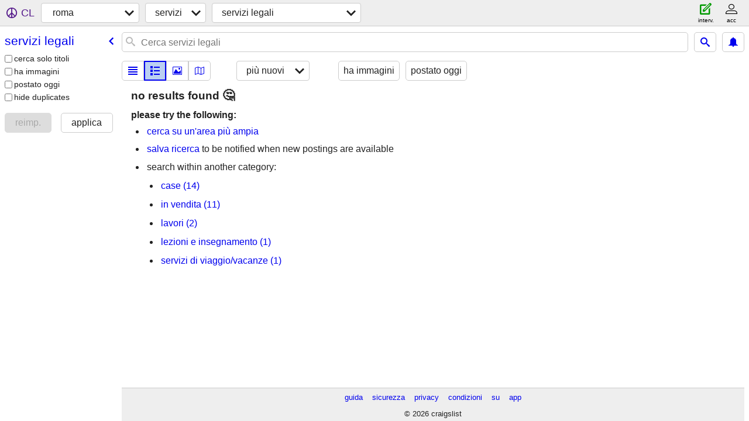

--- FILE ---
content_type: text/css; charset=utf-8
request_url: https://www.craigslist.org/static/www/www-2026-01-05-06-47-14b831361d6d80186953c29ad8b684da3cc2e3eb.css
body_size: 51318
content:
/*****COPYRIGHTS
Copyright (c) 1995-2026, craigslist, Inc.

*****/@charset "UTF-8";@font-face{font-family:'icomoon';src:url("[data-uri]") format('truetype');font-weight:normal;font-style:normal;font-display:block}[class^="icom-"],[class*=" icom-"]{font-family:'icomoon' !important;speak:never;font-style:normal;font-weight:normal;font-variant:normal;text-transform:none;line-height:1;-webkit-font-smoothing:antialiased;-moz-osx-font-smoothing:grayscale}.icom-academia:before{content:"\e901"}.icom-facebook:before{content:"\e902";color:#1877f2}.icom-google:before{content:"\e903";color:#4285f4}.icom-microsoftoutlook:before{content:"\e907";color:#0072c6}.icom-twitter:before{content:"\e906";color:#1da1f2}.icom-yahoo:before{content:"\e900";color:#6001d2}.icom-facebook1:before{content:"\e908";color:#1877f2}.icom-share:before{content:"\e90a"}.icom-share1:before{content:"\e90b"}.icom-share2:before{content:"\e90c"}.icom-share3:before{content:"\e913"}.icom-share4:before{content:"\e915"}.icom-target:before{content:"\e914"}.icom-equalizer:before{content:"\eb5b"}.icom-plus3:before{content:"\ed5d"}.icom-bell2:before{content:"\ea58"}.icom-map5:before{content:"\ea4a"}.icom-list:before{content:"\ec59"}.icom-grid:before{content:"\ec5d"}.icom-star-empty:before{content:"\ece0"}.icom-peace:before{content:"\ed00"}.icom-play4:before{content:"\ed85"}.icom-previous2:before{content:"\ed8c"}.icom-next2:before{content:"\ed8d"}.icom-paragraph-justify3:before{content:"\eec4"}.icom-envelop5:before{content:"\ea35"}.icom-floppy-disk:before{content:"\e904"}.icom-bin:before{content:"\e909"}.icom-plus:before{content:"\e90d"}.icom-minus:before{content:"\e90e"}.icom-close:before{content:"\e90f"}.icom-checkmark:before{content:"\e910"}.icom-radio-checked:before{content:"\e911"}.icom-radio-unchecked:before{content:"\e912"}.icom-warning:before{content:"\ea07"}.icom-notification:before{content:"\ea08"}.icom-question:before{content:"\ea09"}.icom-info:before{content:"\ea0c"}.icom-cancel-circle:before{content:"\ea0d"}.icom-pencil:before{content:"\e905"}.icom-spinner11:before{content:"\e984"}.icom-search:before{content:"\e986"}.icom-cog:before{content:"\e994"}.icom-arrow-up:before{content:"\ea32"}.icom-arrow-right:before{content:"\ea34"}.icom-arrow-down:before{content:"\ea36"}.icom-arrow-left:before{content:"\ea38"}.icom-arrow-up2:before{content:"\ea3a"}.icom-arrow-right2:before{content:"\ea3c"}.icom-arrow-down2:before{content:"\ea3e"}.icom-arrow-left2:before{content:"\ea40"}.icom-sort-alpha-asc:before{content:"\ea48"}.icom-sort-alpha-desc:before{content:"\ea49"}.icom-image2:before{content:"\e93c"}.icom-bubble-dots:before{content:"\eace"}.icom-bubble-dots2:before{content:"\ead1"}.icom-bubble-dots3:before{content:"\ead9"}.icom-bubble-dots4:before{content:"\eadc"}.icom-user:before{content:"\eaf7"}.icom-user2:before{content:"\eb00"}.icom-user3:before{content:"\eb08"}.icom-spinner:before{content:"\eb22"}.icom-spinner2:before{content:"\eb23"}.icom-spinner3:before{content:"\eb24"}.icom-spinner5:before{content:"\eb26"}.icom-spinner6:before{content:"\eb27"}.icom-spinner9:before{content:"\eb2a"}.icom-spinner10:before{content:"\eb2b"}.icom-spinner111:before{content:"\eb2c"}.icom-enlarge6:before{content:"\eb46"}.icom-shrink6:before{content:"\eb47"}.icom-enlarge7:before{content:"\eb48"}.icom-shrink7:before{content:"\eb49"}.icom-lock4:before{content:"\eb53"}.icom-unlocked:before{content:"\eb54"}.icom-cog1:before{content:"\eb5f"}.icom-cog2:before{content:"\eb61"}.icom-cog3:before{content:"\eb62"}.icom-cog4:before{content:"\eb63"}.icom-cog6:before{content:"\eb65"}.icom-bin1:before{content:"\ebfd"}.icom-bin2:before{content:"\ebfe"}.icom-attachment:before{content:"\ecac"}.icom-circle2:before{content:"\ee78"}.icom-database-insert:before{content:"\ea9a"}.icom-database-export:before{content:"\ea9b"}.icom-rotate-cw2:before{content:"\eaaa"}.icom-rotate-cw3:before{content:"\eaac"}.icom-unite:before{content:"\eab5"}.icom-user21:before{content:"\eb01"}.icom-enlarge2:before{content:"\eb3e"}.icom-shrink2:before{content:"\eb3f"}.icom-enlarge5:before{content:"\eb44"}.icom-shrink5:before{content:"\eb45"}.icom-star-full:before{content:"\ece2"}.icom-select2:before{content:"\ed2b"}.icom-warning1:before{content:"\ed4f"}.icom-notification1:before{content:"\ed51"}.icom-cancel-square:before{content:"\ed68"}.icom-checkmark1:before{content:"\ed6f"}.icom-checkmark4:before{content:"\ed72"}.icom-volume-mute5:before{content:"\eda7"}.icom-arrow-up21:before{content:"\edb8"}.icom-arrow-right21:before{content:"\edbc"}.icom-arrow-down21:before{content:"\edc0"}.icom-arrow-left21:before{content:"\edc4"}.icom-key-up:before{content:"\ee5e"}.icom-key-right:before{content:"\ee5f"}.icom-key-down:before{content:"\ee60"}.icom-key-left:before{content:"\ee61"}.icom-checkbox-checked:before{content:"\ee66"}.icom-checkbox-unchecked:before{content:"\ee67"}.icom-toggle-off:before{content:"\ee75"}.icom-compass:before{content:"\e949"}.icom-flag3:before{content:"\eca6"}.icom-flag4:before{content:"\eca7"}.icom-copy3:before{content:"\e9c7"}.icom-phone2:before{content:"\ea1d"}.icom-bubble:before{content:"\eac4"}.icom-pencil7:before{content:"\e916"}.icom-bubbles10:before{content:"\eadf"}.icom-pushpin:before{content:"\ea37"}.icom-user4:before{content:"\eb09"}.icom-search5:before{content:"\eb3a"}.icom-warning2:before{content:"\ed50"}.icom-heart:before{content:"\e9da"}.icom-stack-empty:before{content:"\ed3b"}.icom-stack-check:before{content:"\ed43"}.icom-info1:before{content:"\ed63"}.icom-info2:before{content:"\ed64"}.icom-last:before{content:"\ed8b"}.icom-previous21:before{content:"\ed8e"}.icom-location3:before{content:"\ea3b"}.icom-thumbs-up:before{content:"\ecf4"}.icom-thumbs-down:before{content:"\ecf6"}.icom-stats-bars2:before{content:"\eb8a"}.icom-eye3:before{content:"\ecb4"}.icom-point-up:before{content:"\e917"}.icom-menu2:before{content:"\f0c9"}.icom-caret-down:before{content:"\f0d7"}.icom-caret-up:before{content:"\f0d8"}.icom-caret-left:before{content:"\f0d9"}.icom-caret-right:before{content:"\f0da"}.icom-meatballs:before{content:"\f141"}.icom-kabob:before{content:"\f142"}/* required styles */

.leaflet-pane,
.leaflet-tile,
.leaflet-marker-icon,
.leaflet-marker-shadow,
.leaflet-tile-container,
.leaflet-pane > svg,
.leaflet-pane > canvas,
.leaflet-zoom-box,
.leaflet-image-layer,
.leaflet-layer {
	position: absolute;
	left: 0;
	top: 0;
	}
.leaflet-container {
	overflow: hidden;
	}
.leaflet-tile,
.leaflet-marker-icon,
.leaflet-marker-shadow {
	-webkit-user-select: none;
	   -moz-user-select: none;
	        -ms-user-select: none;
	    user-select: none;
	  -webkit-user-drag: none;
	}
/* Prevents IE11 from highlighting tiles in blue */
.leaflet-tile::-moz-selection {
	background: transparent;
}
.leaflet-tile::selection {
	background: transparent;
}
/* Safari renders non-retina tile on retina better with this, but Chrome is worse */
.leaflet-safari .leaflet-tile {
	image-rendering: -webkit-optimize-contrast;
	}
/* hack that prevents hw layers "stretching" when loading new tiles */
.leaflet-safari .leaflet-tile-container {
	width: 1600px;
	height: 1600px;
	-webkit-transform-origin: 0 0;
	}
.leaflet-marker-icon,
.leaflet-marker-shadow {
	display: block;
	}
/* .leaflet-container svg: reset svg max-width decleration shipped in Joomla! (joomla.org) 3.x */
/* .leaflet-container img: map is broken in FF if you have max-width: 100% on tiles */
.leaflet-container .leaflet-overlay-pane svg {
	max-width: none !important;
	max-height: none !important;
	}
.leaflet-container .leaflet-marker-pane img,
.leaflet-container .leaflet-shadow-pane img,
.leaflet-container .leaflet-tile-pane img,
.leaflet-container img.leaflet-image-layer,
.leaflet-container .leaflet-tile {
	max-width: none !important;
	max-height: none !important;
	width: auto;
	padding: 0;
	}

.leaflet-container img.leaflet-tile {
	/* See: https://bugs.chromium.org/p/chromium/issues/detail?id=600120 */
	mix-blend-mode: plus-lighter;
}

.leaflet-container.leaflet-touch-zoom {
	touch-action: pan-x pan-y;
	}
.leaflet-container.leaflet-touch-drag {
	/* Fallback for FF which doesn't support pinch-zoom */
	touch-action: none;
	touch-action: pinch-zoom;
}
.leaflet-container.leaflet-touch-drag.leaflet-touch-zoom {
	touch-action: none;
}
.leaflet-container {
	-webkit-tap-highlight-color: transparent;
}
.leaflet-container a {
	-webkit-tap-highlight-color: rgba(51, 181, 229, 0.4);
}
.leaflet-tile {
	-webkit-filter: inherit;
	        filter: inherit;
	visibility: hidden;
	}
.leaflet-tile-loaded {
	visibility: inherit;
	}
.leaflet-zoom-box {
	width: 0;
	height: 0;
	-moz-box-sizing: border-box;
	     box-sizing: border-box;
	z-index: 800;
	}
/* workaround for https://bugzilla.mozilla.org/show_bug.cgi?id=888319 */
.leaflet-overlay-pane svg {
	-moz-user-select: none;
	}

.leaflet-pane         { z-index: 400; }

.leaflet-tile-pane    { z-index: 200; }
.leaflet-overlay-pane { z-index: 400; }
.leaflet-shadow-pane  { z-index: 500; }
.leaflet-marker-pane  { z-index: 600; }
.leaflet-tooltip-pane   { z-index: 650; }
.leaflet-popup-pane   { z-index: 700; }

.leaflet-map-pane canvas { z-index: 100; }
.leaflet-map-pane svg    { z-index: 200; }

.leaflet-vml-shape {
	width: 1px;
	height: 1px;
	}
.lvml {
	behavior: url(#default#VML);
	display: inline-block;
	position: absolute;
	}


/* control positioning */

.leaflet-control {
	position: relative;
	z-index: 800;
	pointer-events: visiblePainted; /* IE 9-10 doesn't have auto */
	pointer-events: auto;
	}
.leaflet-top,
.leaflet-bottom {
	position: absolute;
	z-index: 1000;
	pointer-events: none;
	}
.leaflet-top {
	top: 0;
	}
.leaflet-right {
	right: 0;
	}
.leaflet-bottom {
	bottom: 0;
	}
.leaflet-left {
	left: 0;
	}
.leaflet-control {
	float: left;
	clear: both;
	}
.leaflet-right .leaflet-control {
	float: right;
	}
.leaflet-top .leaflet-control {
	margin-top: 10px;
	}
.leaflet-bottom .leaflet-control {
	margin-bottom: 10px;
	}
.leaflet-left .leaflet-control {
	margin-left: 10px;
	}
.leaflet-right .leaflet-control {
	margin-right: 10px;
	}


/* zoom and fade animations */

.leaflet-fade-anim .leaflet-popup {
	opacity: 0;
	-webkit-transition: opacity 0.2s linear;
	        transition: opacity 0.2s linear;
	}
.leaflet-fade-anim .leaflet-map-pane .leaflet-popup {
	opacity: 1;
	}
.leaflet-zoom-animated {
	-webkit-transform-origin: 0 0;
	        transform-origin: 0 0;
	}
svg.leaflet-zoom-animated {
	will-change: transform;
}

.leaflet-zoom-anim .leaflet-zoom-animated {
	-webkit-transition: -webkit-transform 0.25s cubic-bezier(0,0,0.25,1);
	        transition:         -webkit-transform 0.25s cubic-bezier(0,0,0.25,1);
	        transition:         transform 0.25s cubic-bezier(0,0,0.25,1);
	        transition:         transform 0.25s cubic-bezier(0,0,0.25,1), -webkit-transform 0.25s cubic-bezier(0,0,0.25,1);
	}
.leaflet-zoom-anim .leaflet-tile,
.leaflet-pan-anim .leaflet-tile {
	-webkit-transition: none;
	        transition: none;
	}

.leaflet-zoom-anim .leaflet-zoom-hide {
	visibility: hidden;
	}


/* cursors */

.leaflet-interactive {
	cursor: pointer;
	}
.leaflet-grab {
	cursor: -webkit-grab;
	cursor:         grab;
	}
.leaflet-crosshair,
.leaflet-crosshair .leaflet-interactive {
	cursor: crosshair;
	}
.leaflet-popup-pane,
.leaflet-control {
	cursor: auto;
	}
.leaflet-dragging .leaflet-grab,
.leaflet-dragging .leaflet-grab .leaflet-interactive,
.leaflet-dragging .leaflet-marker-draggable {
	cursor: move;
	cursor: -webkit-grabbing;
	cursor:         grabbing;
	}

/* marker & overlays interactivity */
.leaflet-marker-icon,
.leaflet-marker-shadow,
.leaflet-image-layer,
.leaflet-pane > svg path,
.leaflet-tile-container {
	pointer-events: none;
	}

.leaflet-marker-icon.leaflet-interactive,
.leaflet-image-layer.leaflet-interactive,
.leaflet-pane > svg path.leaflet-interactive,
svg.leaflet-image-layer.leaflet-interactive path {
	pointer-events: visiblePainted; /* IE 9-10 doesn't have auto */
	pointer-events: auto;
	}

/* visual tweaks */

.leaflet-container {
	background: #ddd;
	outline-offset: 1px;
	}
.leaflet-container a {
	color: #0078A8;
	}
.leaflet-zoom-box {
	border: 2px dotted #38f;
	background: rgba(255,255,255,0.5);
	}


/* general typography */
.leaflet-container {
	font-family: "Helvetica Neue", Arial, Helvetica, sans-serif;
	font-size: 12px;
	font-size: 0.75rem;
	line-height: 1.5;
	}


/* general toolbar styles */

.leaflet-bar {
	box-shadow: 0 1px 5px rgba(0,0,0,0.65);
	border-radius: 4px;
	}
.leaflet-bar a {
	background-color: #fff;
	border-bottom: 1px solid #ccc;
	width: 26px;
	height: 26px;
	line-height: 26px;
	display: block;
	text-align: center;
	text-decoration: none;
	color: black;
	}
.leaflet-bar a,
.leaflet-control-layers-toggle {
	background-position: 50% 50%;
	background-repeat: no-repeat;
	display: block;
	}
.leaflet-bar a:hover,
.leaflet-bar a:focus {
	background-color: #f4f4f4;
	}
.leaflet-bar a:first-child {
	border-top-left-radius: 4px;
	border-top-right-radius: 4px;
	}
.leaflet-bar a:last-child {
	border-bottom-left-radius: 4px;
	border-bottom-right-radius: 4px;
	border-bottom: none;
	}
.leaflet-bar a.leaflet-disabled {
	cursor: default;
	background-color: #f4f4f4;
	color: #bbb;
	}

.leaflet-touch .leaflet-bar a {
	width: 30px;
	height: 30px;
	line-height: 30px;
	}
.leaflet-touch .leaflet-bar a:first-child {
	border-top-left-radius: 2px;
	border-top-right-radius: 2px;
	}
.leaflet-touch .leaflet-bar a:last-child {
	border-bottom-left-radius: 2px;
	border-bottom-right-radius: 2px;
	}

/* zoom control */

.leaflet-control-zoom-in,
.leaflet-control-zoom-out {
	font: bold 18px 'Lucida Console', Monaco, monospace;
	text-indent: 1px;
	}

.leaflet-touch .leaflet-control-zoom-in, .leaflet-touch .leaflet-control-zoom-out  {
	font-size: 22px;
	}


/* layers control */

.leaflet-control-layers {
	box-shadow: 0 1px 5px rgba(0,0,0,0.4);
	background: #fff;
	border-radius: 5px;
	}
.leaflet-control-layers-toggle {
	background-image: url(images/layers.png);
	width: 36px;
	height: 36px;
	}
.leaflet-retina .leaflet-control-layers-toggle {
	background-image: url(images/layers-2x.png);
	background-size: 26px 26px;
	}
.leaflet-touch .leaflet-control-layers-toggle {
	width: 44px;
	height: 44px;
	}
.leaflet-control-layers .leaflet-control-layers-list,
.leaflet-control-layers-expanded .leaflet-control-layers-toggle {
	display: none;
	}
.leaflet-control-layers-expanded .leaflet-control-layers-list {
	display: block;
	position: relative;
	}
.leaflet-control-layers-expanded {
	padding: 6px 10px 6px 6px;
	color: #333;
	background: #fff;
	}
.leaflet-control-layers-scrollbar {
	overflow-y: scroll;
	overflow-x: hidden;
	padding-right: 5px;
	}
.leaflet-control-layers-selector {
	margin-top: 2px;
	position: relative;
	top: 1px;
	}
.leaflet-control-layers label {
	display: block;
	font-size: 13px;
	font-size: 1.08333em;
	}
.leaflet-control-layers-separator {
	height: 0;
	border-top: 1px solid #ddd;
	margin: 5px -10px 5px -6px;
	}

/* Default icon URLs */
.leaflet-default-icon-path { /* used only in path-guessing heuristic, see L.Icon.Default */
	background-image: url(images/marker-icon.png);
	}


/* attribution and scale controls */

.leaflet-container .leaflet-control-attribution {
	background: #fff;
	background: rgba(255, 255, 255, 0.8);
	margin: 0;
	}
.leaflet-control-attribution,
.leaflet-control-scale-line {
	padding: 0 5px;
	color: #333;
	line-height: 1.4;
	}
.leaflet-control-attribution a {
	text-decoration: none;
	}
.leaflet-control-attribution a:hover,
.leaflet-control-attribution a:focus {
	text-decoration: underline;
	}
.leaflet-attribution-flag {
	display: inline !important;
	vertical-align: baseline !important;
	width: 1em;
	height: 0.6669em;
	}
.leaflet-left .leaflet-control-scale {
	margin-left: 5px;
	}
.leaflet-bottom .leaflet-control-scale {
	margin-bottom: 5px;
	}
.leaflet-control-scale-line {
	border: 2px solid #777;
	border-top: none;
	line-height: 1.1;
	padding: 2px 5px 1px;
	white-space: nowrap;
	-moz-box-sizing: border-box;
	     box-sizing: border-box;
	background: rgba(255, 255, 255, 0.8);
	text-shadow: 1px 1px #fff;
	}
.leaflet-control-scale-line:not(:first-child) {
	border-top: 2px solid #777;
	border-bottom: none;
	margin-top: -2px;
	}
.leaflet-control-scale-line:not(:first-child):not(:last-child) {
	border-bottom: 2px solid #777;
	}

.leaflet-touch .leaflet-control-attribution,
.leaflet-touch .leaflet-control-layers,
.leaflet-touch .leaflet-bar {
	box-shadow: none;
	}
.leaflet-touch .leaflet-control-layers,
.leaflet-touch .leaflet-bar {
	border: 2px solid rgba(0,0,0,0.2);
	background-clip: padding-box;
	}


/* popup */

.leaflet-popup {
	position: absolute;
	text-align: center;
	margin-bottom: 20px;
	}
.leaflet-popup-content-wrapper {
	padding: 1px;
	text-align: left;
	border-radius: 12px;
	}
.leaflet-popup-content {
	margin: 13px 24px 13px 20px;
	line-height: 1.3;
	font-size: 13px;
	font-size: 1.08333em;
	min-height: 1px;
	}
.leaflet-popup-content p {
	margin: 17px 0;
	margin: 1.3em 0;
	}
.leaflet-popup-tip-container {
	width: 40px;
	height: 20px;
	position: absolute;
	left: 50%;
	margin-top: -1px;
	margin-left: -20px;
	overflow: hidden;
	pointer-events: none;
	}
.leaflet-popup-tip {
	width: 17px;
	height: 17px;
	padding: 1px;

	margin: -10px auto 0;
	pointer-events: auto;

	-webkit-transform: rotate(45deg);
	        transform: rotate(45deg);
	}
.leaflet-popup-content-wrapper,
.leaflet-popup-tip {
	background: white;
	color: #333;
	box-shadow: 0 3px 14px rgba(0,0,0,0.4);
	}
.leaflet-container a.leaflet-popup-close-button {
	position: absolute;
	top: 0;
	right: 0;
	border: none;
	text-align: center;
	width: 24px;
	height: 24px;
	font: 16px/24px Tahoma, Verdana, sans-serif;
	color: #757575;
	text-decoration: none;
	background: transparent;
	}
.leaflet-container a.leaflet-popup-close-button:hover,
.leaflet-container a.leaflet-popup-close-button:focus {
	color: #585858;
	}
.leaflet-popup-scrolled {
	overflow: auto;
	}

.leaflet-oldie .leaflet-popup-content-wrapper {
	-ms-zoom: 1;
	}
.leaflet-oldie .leaflet-popup-tip {
	width: 24px;
	margin: 0 auto;

	-ms-filter: "progid:DXImageTransform.Microsoft.Matrix(M11=0.70710678, M12=0.70710678, M21=-0.70710678, M22=0.70710678)";
	filter: progid:DXImageTransform.Microsoft.Matrix(M11=0.70710678, M12=0.70710678, M21=-0.70710678, M22=0.70710678);
	}

.leaflet-oldie .leaflet-control-zoom,
.leaflet-oldie .leaflet-control-layers,
.leaflet-oldie .leaflet-popup-content-wrapper,
.leaflet-oldie .leaflet-popup-tip {
	border: 1px solid #999;
	}


/* div icon */

.leaflet-div-icon {
	background: #fff;
	border: 1px solid #666;
	}


/* Tooltip */
/* Base styles for the element that has a tooltip */
.leaflet-tooltip {
	position: absolute;
	padding: 6px;
	background-color: #fff;
	border: 1px solid #fff;
	border-radius: 3px;
	color: #222;
	white-space: nowrap;
	-webkit-user-select: none;
	-moz-user-select: none;
	-ms-user-select: none;
	user-select: none;
	pointer-events: none;
	box-shadow: 0 1px 3px rgba(0,0,0,0.4);
	}
.leaflet-tooltip.leaflet-interactive {
	cursor: pointer;
	pointer-events: auto;
	}
.leaflet-tooltip-top:before,
.leaflet-tooltip-bottom:before,
.leaflet-tooltip-left:before,
.leaflet-tooltip-right:before {
	position: absolute;
	pointer-events: none;
	border: 6px solid transparent;
	background: transparent;
	content: "";
	}

/* Directions */

.leaflet-tooltip-bottom {
	margin-top: 6px;
}
.leaflet-tooltip-top {
	margin-top: -6px;
}
.leaflet-tooltip-bottom:before,
.leaflet-tooltip-top:before {
	left: 50%;
	margin-left: -6px;
	}
.leaflet-tooltip-top:before {
	bottom: 0;
	margin-bottom: -12px;
	border-top-color: #fff;
	}
.leaflet-tooltip-bottom:before {
	top: 0;
	margin-top: -12px;
	margin-left: -6px;
	border-bottom-color: #fff;
	}
.leaflet-tooltip-left {
	margin-left: -6px;
}
.leaflet-tooltip-right {
	margin-left: 6px;
}
.leaflet-tooltip-left:before,
.leaflet-tooltip-right:before {
	top: 50%;
	margin-top: -6px;
	}
.leaflet-tooltip-left:before {
	right: 0;
	margin-right: -12px;
	border-left-color: #fff;
	}
.leaflet-tooltip-right:before {
	left: 0;
	margin-left: -12px;
	border-right-color: #fff;
	}

/* Printing */

@media print {
	/* Prevent printers from removing background-images of controls. */
	.leaflet-control {
		-webkit-print-color-adjust: exact;
		color-adjust: exact;
		     print-color-adjust: exact;
		}
	}
.leaflet-control-zoom{background:none repeat scroll 0 0 rgba(0,0,0,0.25);border-radius:7px 7px 7px 7px;padding:5px}.leaflet-control-zoom a{background-color:rgba(255,255,255,0.75);border-radius:4px 4px 4px 4px}.leaflet-popup-content-wrapper{border-radius:20px}@media print{.leaflet-control-zoom{display:none}}.leaflet-popup-content-wrapper{border-radius:12px}.leaflet-container a.leaflet-popup-hide-button{position:absolute;top:30px;right:10px;cursor:pointer}.leaflet-popup-content{margin:0;padding:1.5em 1em 1em 1em}.title-preview .leaflet-popup-content{padding-top:1em}.cl-marker-icon{background-color:hsla(249,100%,85%,0.6);border:1px solid hsla(249,100%,80%,0.6)}.bd-can-hover .cl-marker-icon:hover,.cl-marker-icon-visited{background-color:hsla(300,69%,83%,0.6);border:1px solid hsla(300,69%,78%,0.6)}.cl-marker-icon.fav,.cl-marker-icon-visited.fav{border:1px solid #888888;font-weight:bolder}.cl-marker-icon,.cl-marker-icon-visited{border-radius:100px;text-align:center}.cl-marker-icon .fav,.cl-marker-icon-visited .fav,.bd-can-hover .cl-marker-icon .fav:hover,.bd-can-hover .cl-marker-icon-visited .fav:hover{background-color:#ffd700;border-color:#daa520}.cl-marker-icon.banished,.cl-marker-icon-visited.banished{display:none}.show-banished .cl-marker-icon.banished,.show-banished .cl-marker-icon-visited.banished,.fav .cl-marker-icon.banished,.fav .cl-marker-icon-visited.banished{display:block;border-color:#a00;color:#888}table{border-collapse:collapse;border-spacing:0}.screen-reader-text{position:absolute;left:-10000px;top:auto;width:1px;height:1px;overflow:hidden;-moz-user-select:none;-webkit-user-select:none;-ms-user-select:none;user-select:none}body{font-family:"Open Sans","Helvetica","Arial",sans-serif;font-size:16px;font-weight:400;font-style:normal;-webkit-font-smoothing:antialiased;background-color:white;color:#222;margin:0;padding:0;border:0;overflow-anchor:none}div,h1,h2,h3,h4,h5,h6,h7,p,ul,ol{margin:0;border:0;padding:0}ul,ol{list-style:none}strong,b,.strong{font-weight:bolder}a,a:visited{text-decoration:none;color:#00E}.bd-can-hover a:hover{text-decoration:underline}button{font-family:"Open Sans","Helvetica","Arial",sans-serif}label,input[type="checkbox"],input[type="radio"]{cursor:pointer}.cl-hoist-css-metrics{margin:5px;border:1px solid black;padding:3px;font-size:16px}.cl-hoist-css-metrics .measure-1{margin:3px;border:3px solid black;font-size:13px}.cl-hoist-css-metrics .measure-2{margin:8px;border:3px solid black;padding:5px}.cl-menu-item-with-separator{padding:0 2px;border:0 solid #ccc;border-right-width:1px}.cl-hide,.hidden,.bd-hidden{display:none}.bd-button{outline:none}.bd-button .icon{color:#00E}.bd-button span.text{line-height:16px}.bd-button.cl-close span.icom-:after{content:"\e90f";padding:2px;font-size:14px}.bd-button.cl-show-menu span.icom-:after{content:"\eb5b"}.bd-button.cl-show-narrow-header-menu span.icom-:after{content:"\f0c9"}.bd-button.cl-save-search span.icom-:after{content:"\ea58"}.bd-button.cl-search-alert span.icom-:after{content:"\ea58"}.bd-button.cl-search-view-mode-card span.icom-:before{content:"\eab5"}.bd-button.cl-search-view-mode-grid span.icom-:before{content:"\ec5d"}.bd-button.cl-search-view-mode-list span.icom-:before{content:"\eec4"}.bd-button.cl-hamburger-menu span.icom-:before{content:"\eec4"}.bd-button.cl-search-view-mode-thumb span.icom-:before{content:"\ec59"}.bd-button.cl-search-view-mode-gallery span.icom-:before{content:"\e93c"}.bd-button.cl-search-view-mode-map span.icom-:before,.bd-button.cl-show-map span.icom-:before{content:"\ea4a"}.bd-button.cl-first-page span.icom-:after{content:"\ed8c"}.bd-button.cl-prev-page span.icom-:after{content:"\f0d9"}.bd-button.cl-next-page span.icom-:after{content:"\f0da"}.bd-button.cl-prev-day-page span.icom-:after{content:"\f0d9"}.bd-button.cl-next-day-page span.icom-:after{content:"\f0da"}.bd-button.cl-last-page span.icom-:after{content:"\ed8d"}.bd-button.cl-dialog-cancel-button span.icom-:after{content:"\e90f"}.bd-button.cl-dialog-ok-button span.icom-:after{content:"\e910";font-size:120%}.bd-button.cl-exec-search span.icom-:after{content:"\e986"}.bd-button.cl-open-header span.icom-:after{content:"\f141"}.bd-button.cl-geo-locate span.icom-:after{content:"\e949"}.bd-button.cl-share span.icom-:after{content:"\e915";color:#bbb}.bd-button.cl-flag span.icom-:after{content:"\eca7";color:#bbb}.bd-button.cl-bestof span.icom-:after{content:"\e9da"}.bd-button.cl-flag.flagged span.icom-:after{content:"\eca6";color:#bbb}.bd-button.cl-plus span.icom-:after{content:"\e90d"}.bd-button.cl-minus span.icom-:after{content:"\e90e"}.bd-button.cl-enlarge span.icom-:after{content:"\eb48"}.bd-button.cl-shrink span.icom-:after{content:"\eb49"}.bd-button.cl-scroll-left span.icom-:after{content:"\edc4"}.bd-button.cl-scroll-right span.icom-:after{content:"\edbc"}.bd-button.link-like{margin:0;padding:3px 0;border-width:0;color:#00E;background-color:transparent}.bd-can-hover .bd-button.link-like:hover{border-width:0;background-color:transparent;text-decoration:underline}.bd-button.link-like.bd-disabled{color:#a9a9a9;background-color:transparent}.bd-can-hover .bd-button.link-like.bd-disabled:hover{background-color:transparent;text-decoration:none}.bd-button.small{min-height:.8em;font-size:13px;margin:3px;padding:3px;border-radius:3px}.cl-menu-item .bd-button{margin:3px;padding:2px}.bd-button.cl-select-all span.icom-:after{content:"\ed43"}.bd-button.cl-deselect-all span.icom-:after{content:"\ed3b"}.cl-command-buttons{display:-webkit-box;display:-webkit-flex;display:flex;-webkit-box-pack:justify;-webkit-justify-content:space-between;justify-content:space-between}.cl-command-buttons .bd-button{margin:0 1em 0 0;-webkit-flex-basis:auto;flex-basis:auto;-webkit-box-flex:1;-webkit-flex-grow:1;flex-grow:1}.cl-command-buttons .bd-button:last-child{margin:0}.cl-link-button{color:#00E;background-color:inherit;border:none;cursor:pointer}.bd-can-hover .cl-link-button:hover{color:#00E;text-decoration:underline}.cl-link-button.bd-disabled,.cl-link-button.bd-disabled:hover{color:#a9a9a9;text-decoration:none;cursor:default}.bd-button.cl-dialog-button{-webkit-box-pack:center;-webkit-justify-content:center;justify-content:center;-moz-box-sizing:border-box;box-sizing:border-box;height:44px;border:1px solid #ccc;padding:3px;font-size:13px;line-height:13px}.cl-flex{display:-webkit-box;display:-webkit-flex;display:flex;-webkit-box-pack:justify;-webkit-justify-content:space-between;justify-content:space-between;-webkit-box-align:center;-webkit-align-items:center;align-items:center}.cl-col-flex{display:-webkit-box;display:-webkit-flex;display:flex;-webkit-box-orient:vertical;-webkit-box-direction:normal;-webkit-flex-direction:column;flex-direction:column;-webkit-box-pack:justify;-webkit-justify-content:space-between;justify-content:space-between;-webkit-box-align:stretch;-webkit-align-items:stretch;align-items:stretch}input.small{font-size:13px;padding:3px;border:1px solid #ccc;border-radius:3px}.bd-can-hover input.small:hover{border-color:#999}input,.bd-anchor,.bd-button,.bd-combo-button,.bd-combo-box,.bd-file-selector-button,.bd-input,.bd-state-button{margin-left:0}*+input,*+.bd-anchor,*+.bd-button,*+.bd-combo-button,*+.bd-combo-box,*+.bd-file-selector-button,*+.bd-input,*+.bd-state-button{margin-left:5px}.widget-line{margin:0;padding:0;display:-webkit-box;display:-webkit-flex;display:flex;-webkit-box-align:center;-webkit-align-items:center;align-items:center}.widget-line>input,.widget-line .bd-combo-button,.widget-line .bd-combo-box,.widget-line .bd-input{-webkit-box-flex:1;-webkit-flex-grow:1;flex-grow:1;-webkit-flex-shrink:1;flex-shrink:1;width:1em}.icon.icom-{background-image:none;display:inherit;height:auto;width:auto;vertical-align:inherit}body .bd-tab-selector{margin:0;border:none;padding:0}body .bd-tab-selector .bd-tab-selectors .bd-button,body .bd-tab-selector .bd-tab-selectors .bd-button.bd-tab-selected{-webkit-box-flex:1;-webkit-flex-grow:1;flex-grow:1;border-width:1px;border-style:solid;border-color:#ccc;border-radius:4px 4px 0 0;outline:none !important}body .bd-tab-selector .bd-tab-selectors .bd-button.bd-focused .label,body .bd-tab-selector .bd-tab-selectors .bd-button.bd-tab-selected.bd-focused .label{outline:5px auto Highlight;outline:5px auto -webkit-focus-ring-color;outline-offset:4px}body .bd-tab-selector .bd-tab-selectors .bd-button.bd-tab-selected{border-bottom-color:transparent}body .bd-tab-selector .bd-tab-selectors .bd-button:not(.bd-tab-selected){border-left-color:transparent;border-top-color:transparent;border-right-color:transparent}body .bd-tab-selector .bd-tab-selectors .bd-button:first-child{border-left:none}body .bd-tab-selector .bd-tab-selectors .bd-button:last-child{border-right:none}body .bd-tab-selector .bd-tab-content{border:none;position:relative}.cl-thumb{display:-webkit-box;display:-webkit-flex;display:flex;-webkit-box-pack:center;-webkit-justify-content:center;justify-content:center;-webkit-box-align:center;-webkit-align-items:center;align-items:center;color:#ddd;background:transparent;margin-right:8px;margin-top:4px;border:0;padding:0;height:50px;width:50px;border-radius:5px}.cl-thumb.empty-thumb:after{font-size:40px;content:"\ed00"}@-webkit-keyframes fadeInOpacity{0%{opacity:0}100%{opacity:1}}@keyframes fadeInOpacity{0%{opacity:0}100%{opacity:1}}.cl-segmented-selector{display:-webkit-box;display:-webkit-flex;display:flex;-webkit-box-align:center;-webkit-align-items:center;align-items:center}.cl-segmented-selector .bd-button{margin:0;border-radius:0;color:#222}.cl-segmented-selector button:first-child{border-top-left-radius:5px;border-bottom-left-radius:5px}.cl-segmented-selector button:last-child{border-top-right-radius:5px;border-bottom-right-radius:5px}.cl-search-view-mode-list .cl-segmented-selector .cl-search-view-mode-list{color:#00E;background:#bacff2;border-width:2px;border-color:#00E}.bd-meta{display:-webkit-inline-box;display:-webkit-inline-flex;display:inline-flex;-webkit-box-pack:center;-webkit-justify-content:center;justify-content:center;-webkit-box-align:center;-webkit-align-items:center;align-items:center;padding:.15em;border:none;font-size:125%}.bd-meta.bd-vStat-valid:before{color:#00bc00;content:"\e910"}.bd-meta.bd-vStat-contextInfo:before,.bd-meta.scalarInfo:before{color:#00bc00;content:"\ea08"}.bd-meta.bd-vStat-contextWarn:before,.bd-meta.bd-vStat-scalarWarn:before{color:#dd9b00;content:"\ea07"}.bd-meta.bd-vStat-contextError:before,.bd-meta.bd-vStat-scalarError:before{color:red;content:"\ea0d"}.bd-anchor{display:-webkit-inline-box;display:-webkit-inline-flex;display:inline-flex;-webkit-box-pack:center;-webkit-justify-content:center;justify-content:center;-webkit-box-align:center;-webkit-align-items:center;align-items:center;min-height:1em;color:#00E;margin:.15em;padding:.25em;border:0 solid #5a739b;border-radius:5px;cursor:pointer}.bd-anchor span.label{display:inline-block;color:#00E;padding:0}.bd-anchor span.icon{padding-right:8px}.bd-anchor.label-only span.icon{display:none}.bd-anchor.icon-only span.icon{padding:0}.bd-anchor.icon-only span.text{display:none}.bd-can-hover .bd-anchor.bd-focused,.bd-can-hover .bd-anchor:hover,.bd-can-hover .bd-anchor.tickle:hover{color:#222;background:white;border-color:white;-webkit-animation-name:none;animation-name:none}.bd-anchor.bd-focused,.bd-anchor:hover,.bd-anchor.tickle:hover{text-decoration:none}.bd-anchor.tickle{background-image:none;-webkit-animation-name:yellowTickle;animation-name:yellowTickle;-webkit-animation-duration:2s;animation-duration:2s;-webkit-animation-iteration-count:infinite;animation-iteration-count:infinite}.bd-anchor.bd-disabled,.bd-anchor.tickle.bd-disabled,.bd-anchor.bd-disabled:hover,.bd-anchor.tickle.bd-disabled:hover{color:#a9a9a9;background:#ddd;border-color:#ddd;cursor:default;text-shadow:1px 2px 1px white}@-webkit-keyframes yellowTickle{0%{background:white}50%{background:yellow}100%{background:white}}@keyframes yellowTickle{0%{background:white}50%{background:yellow}100%{background:white}}.bd-anchor{text-decoration:none}.bd-button{display:-webkit-inline-box;display:-webkit-inline-flex;display:inline-flex;-moz-box-sizing:content-box;box-sizing:content-box;-webkit-box-pack:center;-webkit-justify-content:center;justify-content:center;-webkit-box-align:center;-webkit-align-items:center;align-items:center;min-height:1em;font-size:16px;line-height:16px;color:#222;background:white;margin:5px;padding:8px;border:1px solid #ccc;border-radius:5px;cursor:pointer}.bd-button span.icon{padding-right:8px}.bd-button.icon-only span.icon{padding:0}.bd-button.label-only span.icon{display:none}.bd-button.icon-only span.icon{padding:0}.bd-button.icon-only span.label{display:none}.bd-can-hover .bd-button:hover,.bd-can-hover .bd-button.tickle:hover{color:#00E;background:#bacff2;border-color:#999;-webkit-animation-name:none;animation-name:none}.bd-button.tickle{background-image:none;-webkit-animation-name:yellowTickle;animation-name:yellowTickle;-webkit-animation-duration:2s;animation-duration:2s;-webkit-animation-iteration-count:infinite;animation-iteration-count:infinite}.bd-button.bd-disabled,.bd-button.tickle.bd-disabled,.bd-button.bd-disabled:hover,.bd-button.tickle.bd-disabled:hover{color:#a9a9a9;background:#ddd;border-color:#ddd;cursor:default}@keyframes yellowTickle{0%{background:white}50%{background:yellow}100%{background:white}}.bd-button{min-width:20px}.bd-button .cl-small{padding:0 calc(.5 * 8px);margin:0;border:1px solid #5a739b;border-radius:5px}.bd-button.bd-focused.text-only{outline:5px auto Highlight;outline:5px auto -webkit-focus-ring-color}.bd-button.bd-focused.link-like .label{outline:5px auto Highlight;outline:5px auto -webkit-focus-ring-color}.bd-button.bd-focused:not(.text-only):not(.link-like){outline:5px auto Highlight;outline:5px auto -webkit-focus-ring-color}.bd-can-hover .bd-submit-button:not(.bd-disabled) button:hover,.bd-can-hover .bd-submit-button:not(.bd-disabled).tickle:hover{color:#222;background:#bacff2;border-color:#5a739b;-webkit-animation-name:none;animation-name:none}.bd-submit-button form:invalid button,.bd-submit-button.bd-disabled button,.bd-submit-button.tickle.bd-disabled button,.bd-submit-button.bd-disabled button:hover,.bd-submit-button.tickle.bd-disabled:hover{color:#a9a9a9;background:#ddd;border-color:#ddd;cursor:default;text-shadow:1px 2px 1px white}.bd-submit-button button{display:-webkit-inline-box;display:-webkit-inline-flex;display:inline-flex;-webkit-box-pack:center;-webkit-justify-content:center;justify-content:center;-webkit-box-align:center;-webkit-align-items:center;align-items:center;min-height:1em;color:#222;background:#b7c8e2;margin:.15em;padding:1em;border:1px solid #5a739b;border-radius:5px;cursor:pointer}.bd-submit-button button>div{display:inline-block;padding:0;text-align:center}.bd-submit-button button div:after{padding:5px}.bd-submit-button button.tickle{background-image:none;-webkit-animation-name:yellowTickle;animation-name:yellowTickle;-webkit-animation-duration:2s;animation-duration:2s;-webkit-animation-iteration-count:infinite;animation-iteration-count:infinite}@keyframes yellowTickle{0%{background:white}50%{background:yellow}100%{background:white}}.bd-state-button{display:-webkit-inline-box;display:-webkit-inline-flex;display:inline-flex;color:#222;background:white;margin:5px;padding:0 8px;border:1px solid #5a739b;border-radius:0;cursor:pointer}.bd-can-hover .bd-state-button:hover,.bd-can-hover .bd-state-button.tickle:hover{color:#00E;background:#bacff2;border-color:#999;-webkit-animation-name:none;animation-name:none}.bd-state-button.checkbox{padding:.2em;background-color:inherit;border:1px solid black;font-weight:bold}.bd-state-button.checkbox>div::-moz-selection{background-color:inherit;color:inherit}.bd-state-button.checkbox>div::selection{background-color:inherit;color:inherit}.bd-state-button.checkbox>div:nth-child(2){height:1em;width:1em;text-align:center}.bd-state-button.radio-button{padding:.2em;border:none;background-color:inherit}.bd-state-button.radio-button div::-moz-selection{background-color:inherit;color:inherit}.bd-state-button.radio-button div::selection{background-color:inherit;color:inherit}.bd-state-button.checkbox.state-null,.bd-state-button.radio-button.state-null{color:#c6be1b}.bd-state-button.bd-disabled,.bd-state-button.tickle.bd-disabled,.bd-state-button.bd-disabled:hover,.bd-state-button.tickle.bd-disabled:hover{color:#a9a9a9;background:#ddd;border-color:#ddd;cursor:default;text-shadow:1px 2px 1px white}.bd-input{display:-webkit-inline-box;display:-webkit-inline-flex;display:inline-flex;-webkit-box-align:center;-webkit-align-items:center;align-items:center;margin:5px;border:1px solid #ccc;border-radius:4px;padding:3px;color:#222;background:white}.bd-input .bd-posit-box{position:relative}.bd-input input{font-size:16px;font-weight:400;font-style:normal;line-height:19.2px;min-width:160px;padding:3px;border:0;color:#222;background:white}.bd-input.bd-focused{color:#222;background:#fcfcfc;border-color:#ccc}.bd-input.bd-focused input{color:#222;background:#fcfcfc}.bd-input.bd-disabled,.bd-input.bd-disabled.bd-focused{color:#222;background:#ddd;border-color:#ddd}.bd-input.bd-disabled input,.bd-input.bd-disabled.bd-focused input{color:#222;background:#ddd}.bd-list-box{margin:5px;border:1px solid #ccc;border-radius:4px;padding:3px;color:#222;background:white;overflow-y:auto;-webkit-overflow-scrolling:touch;cursor:pointer;-moz-user-select:none;-webkit-user-select:none;-ms-user-select:none;user-select:none}.bd-list-box.fixed{overflow-y:hidden}.bd-list-box .no-items{display:none}.bd-list-box.no-data .no-items{display:-webkit-box;display:-webkit-flex;display:flex;-webkit-box-pack:center;-webkit-justify-content:center;justify-content:center;-webkit-box-align:center;-webkit-align-items:center;align-items:center;color:#CCCCCC}.bd-list-box .up-arrow,.bd-list-box .down-arrow{-webkit-box-pack:center;-webkit-justify-content:center;justify-content:center;-webkit-box-align:center;-webkit-align-items:center;align-items:center;font-size:200%;padding:.05em;color:#222;background:#b7c8e2;border-color:#5a739b}.bd-can-hover .bd-list-box .up-arrow:hover,.bd-can-hover .bd-list-box .down-arrow:hover{color:#222;background:#bacff2;border-color:#5a739b}.bd-list-box.arrows .up-arrow,.bd-list-box.arrows .down-arrow{display:-webkit-box;display:-webkit-flex;display:flex}.bd-list-box .items{display:-webkit-box;display:-webkit-flex;display:flex;-webkit-box-orient:vertical;-webkit-box-direction:normal;-webkit-flex-direction:column;flex-direction:column;-webkit-box-align:stretch;-webkit-align-items:stretch;align-items:stretch}.bd-list-box .items>*{border-top-width:1px;padding:3px}.bd-can-hover .bd-list-box .items>*:hover{color:#222;background:#fcfcfc}.bd-list-box .items>* .bd-list-box-focused-item{color:#222;background:#fcfcfc}.bd-list-box .items>* .bd-list-box-selected-item{color:#222;background:#fcfcfc}.bd-list-box .items>*:first-child{border-top-width:0}.bd-list-box.query-before .up-arrow,.bd-list-box.query-after .down-arrow{color:#222;background:yellow;border-color:#5a739b}.bd-list-box .items .bd-button{-webkit-box-pack:start;-webkit-justify-content:flex-start;justify-content:flex-start;margin:0;padding:8px;border-width:0;border-radius:0;background-color:transparent}.bd-list-box .items .bd-button span.icom-{padding-right:8px}.bd-list-box .items .bd-button.bd-list-box-focused-item,.bd-can-hover .bd-list-box .items .bd-button:hover{background-color:#bacff2}.bd-list-box.label-only .items .bd-button span:first-child{display:none}.bd-list-box.icon-only .items .bd-button span:first-child{padding:0}.bd-list-box.icon-only .items .bd-button span:last-child{display:none}.bd-can-hover .bd-list-box.bd-disabled .items>*:hover{color:#222;background:#ddd}.bd-list-box.bd-disabled .items>* .bd-list-box-focused-item{color:#222;background:#ddd}.bd-list-box.bd-disabled .items>* .bd-list-box-selected-item{color:#222;background:#ddd}.bd-list-box.bd-disabled.query-before .up-arrow,.bd-list-box.bd-disabled.query-after .down-arrow{color:#222;background:#ddd;border-color:#ddd}.bd-list-box .separator{padding:3px;border:1px solid #ccc;border-width:1px 0 0 0;border-color:#ccc;height:1px}.bd-combo-box{display:-webkit-inline-box;display:-webkit-inline-flex;display:inline-flex;-webkit-box-align:stretch;-webkit-align-items:stretch;align-items:stretch;margin:5px;border:1px solid #ccc;border-radius:4px;padding:3px;outline:none;color:#222;background:white}.bd-combo-box.bd-focused{outline:5px auto Highlight;outline:5px auto -webkit-focus-ring-color}.bd-combo-box.bd-focused button{outline:none !important}.bd-combo-box.bd-list-box-visible.below{border-bottom-left-radius:0;border-bottom-right-radius:0}.bd-combo-box.bd-list-box-visible.above{border-top-left-radius:0;border-top-right-radius:0}.bd-combo-box .bd-posit-box{-webkit-flex-basis:auto;flex-basis:auto;-webkit-box-flex:1;-webkit-flex-grow:1;flex-grow:1;display:-webkit-box;display:-webkit-flex;display:flex;-webkit-box-pack:justify;-webkit-justify-content:space-between;justify-content:space-between;-webkit-box-align:center;-webkit-align-items:center;align-items:center}.bd-combo-box input{width:1em;-webkit-box-flex:1;-webkit-flex-grow:1;flex-grow:1;font-size:16px;font-weight:400;font-style:normal;line-height:19.2px;border:0;border-radius:4px;color:#222;background:white;outline:none}.bd-combo-box .arrow{display:-webkit-inline-box;display:-webkit-inline-flex;display:inline-flex;-webkit-box-pack:center;-webkit-justify-content:center;justify-content:center;-webkit-box-align:center;-webkit-align-items:center;align-items:center;margin:0;padding:8px;border-radius:4px}.bd-combo-box .arrow:after{content:"\edc0"}.bd-can-hover .bd-combo-box .arrow:hover{background:#bacff2}.bd-combo-box.static{padding:0;cursor:pointer}.bd-can-hover .bd-combo-box.static:hover{background-color:#bacff2}.bd-combo-box.static .arrow{background-color:transparent}.bd-combo-box.static .bd-button{display:-webkit-box;display:-webkit-flex;display:flex;margin:0;padding:8px;border-width:0;border-radius:4px;background-color:transparent;outline:none}.bd-combo-box.static.label-only .bd-button span:first-child{display:none}.bd-combo-box.static.icon-only .bd-button span:first-child{padding:0}.bd-combo-box.static.icon-only .bd-button span:last-child{display:none}.bd-combo-box.bd-focused{color:#222;background:#fcfcfc;border-color:#00E}.bd-combo-box.bd-focused .bd-static,.bd-combo-box.bd-focused input{outline:none}.bd-combo-box.bd-disabled,.bd-combo-box.bd-disabled.bd-focused{color:#222;background:#ddd;border-color:#ddd}.bd-combo-box.bd-disabled .bd-static,.bd-combo-box.bd-disabled.bd-focused .bd-static,.bd-combo-box.bd-disabled input,.bd-combo-box.bd-disabled.bd-focused input{color:#222;background:#ddd}.bd-combo-box.bd-disabled .arrow,.bd-combo-box.bd-disabled.bd-focused .arrow,.bd-combo-box.bd-disabled .arrow:hover,.bd-combo-box.bd-disabled.bd-focused .arrow:hover{color:#a9a9a9;background:#ddd;border-color:#ddd}.bd-list-box.bd-for-bd-combo-box,.bd-list-box.bd-for-bd-combo-button{-moz-box-sizing:border-box;box-sizing:border-box;border:1px solid #ccc;border-radius:4px;opacity:1;max-height:25em}.bd-list-box.bd-for-bd-combo-box .items>div,.bd-list-box.bd-for-bd-combo-button .items>div{color:#222;background-color:white}.bd-list-box.bd-for-bd-combo-box .items>div.bd-list-box-focused-item,.bd-list-box.bd-for-bd-combo-button .items>div.bd-list-box-focused-item,.bd-list-box.bd-for-bd-combo-box .items>div .bd-list-box-focused-item,.bd-list-box.bd-for-bd-combo-button .items>div .bd-list-box-focused-item,.bd-can-hover .bd-list-box.bd-for-bd-combo-box .items>div:hover,.bd-can-hover .bd-list-box.bd-for-bd-combo-button .items>div:hover{color:#222;background-color:#bacff2}.bd-list-box.bd-for-bd-combo-box,.bd-list-box.bd-for-bd-combo-button{position:fixed;margin:-1px 0 0 0;opacity:1;max-height:25em;border-color:#00E}.bd-list-box.bd-for-bd-combo-box.below,.bd-list-box.bd-for-bd-combo-button.below{border-top-left-radius:0;border-top-right-radius:0}.bd-list-box.bd-for-bd-combo-box.above,.bd-list-box.bd-for-bd-combo-button.above{border-bottom-left-radius:0;border-bottom-right-radius:0}.bd-list-box.bd-for-bd-combo-box.fixed-width.below{margin-top:calc(-1 * (4px - 1px))}.bd-list-box.bd-for-bd-combo-box.fixed-width.above{margin-bottom:calc(4px - 1px)}.bd-combo-box.with-magnifier .decoration{color:#bbb;padding:3px}.bd-combo-box.with-magnifier .decoration span.icom-:after{content:"\e986"}.bd-combo-box.with-magnifier input{margin-left:0}.cl-list-box-for-search-suggest .cl-search-suggest-item .label.top-level{font-weight:bold}.cl-list-box-for-search-suggest .cl-search-suggest-item .count{width:2.5em;text-align:right;padding-right:calc(16px / 4);display:inline-block}.cl-list-box-for-search-suggest .cl-search-suggest-item .count.wide{width:3em}.cl-list-box-for-search-suggest .cl-search-suggest-item .count.narrow{width:1.1em}.cl-list-box-for-search-suggest .cl-search-recent-item .term{font-weight:bold;font-style:italic;padding-right:4px}@-webkit-keyframes fadeOut{0%{opacity:1}100%{opacity:0}}@keyframes fadeOut{0%{opacity:1}100%{opacity:0}}.cl-feedback-tool{right:0;position:fixed;bottom:0em;border:solid 1px #ccc;padding:5px;margin-bottom:calc(56px + (2 * 10px));z-index:7000;max-width:calc(100vw - 30px);background-color:white}.cl-feedback-tool.closed:hover{background-color:white}.cl-feedback-tool.closed{background-color:#EEF}.cl-feedback-tool.closed .banner{display:block}.cl-feedback-tool.closed .asker,.cl-feedback-tool.closed .thanker{display:none}.cl-feedback-tool.opened{margin-right:10px}.cl-feedback-tool.opened .banner,.cl-feedback-tool.opened .thanker{display:none}.cl-feedback-tool.opened .asker{display:block}.cl-feedback-tool.thanks{-webkit-animation:fadeOut ease 2s;animation:fadeOut ease 2s;opacity:0}.cl-feedback-tool.thanks .thanker{display:-webkit-box;display:-webkit-flex;display:flex}.cl-feedback-tool.thanks .asker,.cl-feedback-tool.thanks .banner{display:none}.cl-feedback-tool .rate-question{display:-webkit-box;display:-webkit-flex;display:flex;-webkit-box-align:center;-webkit-align-items:center;align-items:center;-webkit-box-pack:justify;-webkit-justify-content:space-between;justify-content:space-between}.cl-feedback-tool .feedback-warning{margin-top:5px;padding:0 15px}.cl-feedback-tool .close-icon{text-align:right;cursor:pointer;margin:13px}.cl-feedback-tool .cancel{display:inline-block;margin-top:10px;padding:3px;cursor:pointer}.cl-feedback-tool .cancel:hover{outline:solid 1px gray}.cl-feedback-tool .peace{display:inline-block;margin:0 2px}.cl-feedback-tool .banner:hover{text-decoration:none;background-color:white}.cl-feedback-tool .banner{-webkit-text-orientation:mixed;text-orientation:mixed;width:1.5em;-webkit-writing-mode:vertical-rl;-ms-writing-mode:tb-rl;writing-mode:vertical-rl;font-size:large;cursor:pointer;font-weight:bold}.cl-feedback-tool .feedback-form{display:-webkit-box;display:-webkit-flex;display:flex;-webkit-box-orient:vertical;-webkit-box-direction:normal;-webkit-flex-direction:column;flex-direction:column;-webkit-box-align:stretch;-webkit-align-items:stretch;align-items:stretch;background:transparent}.cl-feedback-tool .feedback-form .form-title{display:-webkit-box;display:-webkit-flex;display:flex;-webkit-box-align:center;-webkit-align-items:center;align-items:center;-webkit-box-pack:justify;-webkit-justify-content:space-between;justify-content:space-between}.cl-feedback-tool .feedback-form .feedback-text{resize:none;font-size:14px;border-radius:6px;font-family:Arial,Helvetica,sans-serif;padding:6px}.cl-feedback-tool .feedback-form .feedback-info{margin-top:5px;padding:0 15px}.cl-feedback-tool .feedback-form .feedback-info .mon{font-weight:bold;margin-left:4px}.cl-feedback-tool .feedback-form .feedback-submit{border-radius:6px;text-align:right}.cl-feedback-tool .feedback-form .instructions{margin:0 10px}.cl-feedback-tool .feedback-form .instructions p{margin-top:6px}.cl-feedback-tool .feedback-form .instructions .feedback-warning{font-weight:bold}.cl-feedback-tool .feedback-form .instructions .feedback-warning .icom-{padding-right:4px}.cl-feedback-tool .feedback-form .button-row{padding:5px}.cl-feedback-tool .thanker{display:none;height:100%;-webkit-box-orient:vertical;-webkit-box-direction:normal;-webkit-flex-direction:column;flex-direction:column;-webkit-justify-content:space-around;justify-content:space-around}.cl-feedback-tool .thanker div{font-size:large;-webkit-align-self:center;align-self:center}._rater{margin:15px;display:-webkit-box;display:-webkit-flex;display:flex;-webkit-box-orient:horizontal;-webkit-box-direction:normal;-webkit-flex-direction:row;flex-direction:row;-webkit-justify-content:space-around;justify-content:space-around;-webkit-box-align:center;-webkit-align-items:center;align-items:center;font-size:38px}._rater .rating-dude{margin:4px;border-radius:6px;border:solid 4px transparent;cursor:pointer}._rater .rating-dude:hover{border-color:#ccc}._rater .rating-dude.selected{background-color:#cdf}._rater .rating-dude span{padding:0 4px;display:block}.bd-dialog{margin:0;border:1px solid #9fb1ce;border-radius:10px;padding:0;display:-webkit-box;display:-webkit-flex;display:flex;-webkit-box-orient:vertical;-webkit-box-direction:normal;-webkit-flex-direction:column;flex-direction:column;-webkit-box-align:stretch;-webkit-align-items:stretch;align-items:stretch;max-height:100%;max-width:100%;-moz-box-sizing:border-box;box-sizing:border-box;position:fixed;top:0;left:0;color:#222;background:#ededed}.bd-dialog:focus{outline:none}.bd-dialog .bd-title-bar{background:#9fb1ce;display:-webkit-box;display:-webkit-flex;display:flex;-webkit-box-pack:justify;-webkit-justify-content:space-between;justify-content:space-between;-webkit-box-align:center;-webkit-align-items:center;align-items:center;padding:.3em}.bd-dialog .bd-title-bar .bd-title{font-size:110%}.bd-dialog .bd-title-bar .bd-button{padding:7px;border-radius:14px;font-size:12px;min-width:12px}.bd-dialog.no-close-button .bd-title-bar{padding-left:1em}.bd-dialog.no-close-button .bd-title-bar .bd-close-icon{display:none}.bd-dialog .bd-body{padding:10px;overflow:auto;display:-webkit-box;display:-webkit-flex;display:flex;-webkit-box-orient:vertical;-webkit-box-direction:normal;-webkit-flex-direction:column;flex-direction:column;-webkit-box-flex:1;-webkit-flex:1 1 auto;flex:1 1 auto;position:relative}.bd-dialog .bd-bottom-buttons{display:-webkit-box;display:-webkit-flex;display:flex;-webkit-box-pack:justify;-webkit-justify-content:space-between;justify-content:space-between;padding:10px}.bd-dialog .bd-bottom-buttons .bd-button{width:50px}.bd-dialog.bd-full-screen{height:100vh;width:100vw}.bd-dialog.bd-full-screen .bd-inner{border-width:0;border-radius:0}.bd-dialog.bd-full-screen .bd-title{-webkit-box-ordinal-group:2;-webkit-order:1;order:1;-webkit-box-flex:1;-webkit-flex-grow:1;flex-grow:1;text-align:center}.bd-dialog-curtain{z-index:-1;position:fixed;top:0;bottom:0;left:0;right:0;margin:0;padding:0;border:0;background-color:rgba(0,0,0,0.3)}.bd-dialog{border-color:#ccc}.bd-dialog.bd-full-screen{border-width:0;border-radius:0}.bd-dialog.bd-full-screen .bd-title{-webkit-box-ordinal-group:2;-webkit-order:1;order:1;-webkit-box-flex:1;-webkit-flex-grow:1;flex-grow:1;padding-left:.5em;text-align:left}.bd-dialog.bd-full-screen .bd-body{padding-left:0;padding-right:0}.bd-dialog .bd-title-bar{-webkit-box-pack:start;-webkit-justify-content:flex-start;justify-content:flex-start;background-color:#eee;border-bottom:1px #ccc solid;border-top-left-radius:10px;border-top-right-radius:10px}.bd-dialog .bd-title-bar .bd-close-icon{-webkit-box-ordinal-group:2;-webkit-order:1;order:1}.bd-dialog .bd-title-bar .bd-title{-webkit-box-ordinal-group:3;-webkit-order:2;order:2;font-size:19px}.bd-dialog .bd-title-bar .bd-button.bd-close-icon .icom-:after{content:"\e90f"}.bd-dialog .bd-bottom-buttons{border-top:1px #ccc solid}.bd-dialog .bd-bottom-buttons .bd-button{margin-top:0;margin-bottom:0;color:#00E;background:-webkit-linear-gradient(#eee, #ddd);background:linear-gradient(#eee, #ddd)}.bd-dialog .bd-bottom-buttons .bd-button:last-child{margin-right:0}.bd-labeled{margin:1em;padding:.7em;border:1px solid #ccc;border-radius:4px;position:relative}.bd-labeled label{color:#777777;background-color:white;position:absolute;top:-1em;left:.3em;padding:0 .2em;font-size:80%}.bd-dialog .bd-labeled label{background-color:#ededed}.bd-drag-bar{width:16px;cursor:col-resize}.bd-drag-bar:hover,.bd-drag-bar.dragging{background-color:#bacff2}.bd-drag-bar .handle{position:absolute;top:50%;width:16px;display:-webkit-box;display:-webkit-flex;display:flex;-webkit-justify-content:space-around;justify-content:space-around}.bd-drag-bar .handle div{border:2px solid #ccc;border-radius:2px;height:44px}.dragging.bd-drag-bar .handle div,:hover.bd-drag-bar .handle div{border-color:#666}.bd-slider{display:-webkit-box;display:-webkit-flex;display:flex;-webkit-box-align:stretch;-webkit-align-items:stretch;align-items:stretch;width:200px;font-size:16px;line-height:16px;padding:0 5px}.bd-slider .bd-left-button,.bd-slider .bd-right-button,.bd-slider .bd-indicator{color:#00E;background-color:white;-moz-box-sizing:content-box;box-sizing:content-box;display:-webkit-box;display:-webkit-flex;display:flex;-webkit-box-align:center;-webkit-align-items:center;align-items:center;-webkit-box-pack:center;-webkit-justify-content:center;justify-content:center;margin:0;border:1px solid #ccc;border-radius:5px;padding:8px;min-height:1em;min-width:20px;font-size:1em;line-height:1em;cursor:pointer}.bd-slider .bd-left-button:after{content:"\edc4"}.bd-slider .bd-right-button:after{content:"\edbc"}.bd-slider .bd-indicator{margin-left:-10px;border:none;padding:0;height:10px;width:10px;color:#222;background-color:transparent}.bd-slider .bd-indicator:after{content:"\edc0";padding:2px;font-size:10px}.bd-slider .bd-slide-container{-webkit-box-flex:1;-webkit-flex-grow:1;flex-grow:1;display:-webkit-box;display:-webkit-flex;display:flex;-webkit-box-orient:vertical;-webkit-box-direction:normal;-webkit-flex-direction:column;flex-direction:column;position:relative;padding:0 8px}.bd-slider .bd-slide-container .bd-slide{height:5px;border:1px solid #ccc;-moz-box-sizing:content-box;box-sizing:content-box}.bd-slider .bd-slide-container .bd-slide .bd-fill{background-color:lightblue;height:100%}.bd-split-pane{position:relative}.bd-split-pane>div{position:absolute;top:0;bottom:0}.bd-split-pane .bd-drag-bar{z-index:1}.bd-split-pane .bd-left-pane,.bd-split-pane .bd-right-pane,.bd-split-pane .bd-top-pane,.bd-split-pane .bd-bottom-pane{z-index:0}.bd-split-pane.dragging-splitter-bar *{-webkit-user-select:none;-moz-user-select:none;-ms-user-select:none;user-select:none}.bd-tab-selector{display:-webkit-box;display:-webkit-flex;display:flex;background-color:transparent;-webkit-box-orient:vertical;-webkit-box-direction:normal;-webkit-flex-direction:column;flex-direction:column;margin:.15em;border-radius:5px;cursor:pointer}.bd-tab-selector .bd-tab-selectors{-webkit-box-flex:0;-webkit-flex-grow:0;flex-grow:0;background-color:transparent;display:-webkit-box;display:-webkit-flex;display:flex;-webkit-justify-content:space-around;justify-content:space-around}.bd-tab-selector .bd-tab-selectors .bd-button{background-color:transparent;border-width:1px 1px 0 1px;border-color:transparent;margin:0}.bd-tab-selector .bd-tab-selectors .bd-button.bd-tab-selected{background-color:white;border-color:#5a739b}.bd-tab-selector .bd-tab-content{-webkit-flex-basis:1em;flex-basis:1em;-webkit-box-flex:1;-webkit-flex-grow:1;flex-grow:1;overflow:hidden;background-color:white;border:1px solid #5a739b;border-top-width:0;padding:0}.bd-tab-selector.bd-vertical{-webkit-box-orient:horizontal;-webkit-box-direction:normal;-webkit-flex-direction:row;flex-direction:row}.bd-tab-selector.bd-vertical .bd-tab-selectors{display:-webkit-box;display:-webkit-flex;display:flex;-webkit-box-orient:vertical;-webkit-box-direction:normal;-webkit-flex-direction:column;flex-direction:column}.bd-tab-selector.bd-vertical .bd-tab-selectors .bd-button{background-color:transparent;border-width:1px 0 1px 1px;border-color:transparent}.bd-tab-selector.bd-vertical .bd-tab-selectors .bd-button.bd-tab-selected{background-color:white;border-color:#5a739b}.bd-tab-selector.simple{display:-webkit-box;display:-webkit-flex;display:flex;-webkit-box-orient:horizontal;-webkit-box-direction:normal;-webkit-flex-direction:row;flex-direction:row;-webkit-box-pack:space-evenly;-webkit-justify-content:space-evenly;justify-content:space-evenly;border-width:0;border-radius:0;border-bottom:1px solid #aaa;background-color:transparent}.bd-tab-selector.simple button{cursor:pointer;padding:6px;-webkit-box-flex:1;-webkit-flex-grow:1;flex-grow:1;text-align:center;border:none;background-color:transparent;border-bottom:2px solid transparent}.bd-tab-selector.simple button.selected{color:#7b1fa2;border-bottom-color:#7b1fa2;text-decoration:none}.bd-tree-selector{display:-webkit-box;display:-webkit-flex;display:flex;overflow:hidden}.bd-tree-selector>div{display:-webkit-box;display:-webkit-flex;display:flex;-webkit-box-orient:vertical;-webkit-box-direction:normal;-webkit-flex-direction:column;flex-direction:column;-webkit-flex-basis:5em;flex-basis:5em;-webkit-box-flex:1;-webkit-flex-grow:1;flex-grow:1;overflow:auto;background-color:white}.bd-tree-selector>div:nth-child(odd){background-color:#eee}.bd-tree-selector>div:first-child{-webkit-box-flex:0;-webkit-flex-grow:0;flex-grow:0;-webkit-flex-basis:auto;flex-basis:auto}.bd-tree-selector button{display:-webkit-box;display:-webkit-flex;display:flex;-moz-box-sizing:border-box;box-sizing:border-box;width:100%;-webkit-box-pack:end;-webkit-justify-content:flex-end;justify-content:flex-end;text-align:right;-webkit-box-align:center;-webkit-align-items:center;align-items:center;font-size:16px;line-height:16px;background:transparent;color:#00E;margin:0;padding:calc((44px - 16px) / 2) 8px;border:none;border-radius:0;cursor:pointer;outline:none}.bd-tree-selector button span.icon{padding-right:8px}.bd-tree-selector button.icon-only span.icon{padding:0}.bd-tree-selector button.label-only span.icon{display:none}.bd-tree-selector button.icon-only span.icon{padding:0}.bd-tree-selector button.icon-only span.label{display:none}.bd-tree-selector button.bd-focused{border:1px solid #00E}.bd-tree-selector button.selected{color:#00E;background:white}.bd-can-hover .bd-tree-selector button:hover,.bd-can-hover .bd-tree-selector button.selected:hover{color:#00E;background:#bacff2}.bd-tree-selector button.bd-disabled,.bd-tree-selector button.bd-disabled:hover,.bd-tree-selector button.bd-disabled.selected,.bd-tree-selector button.bd-disabled.selected:hover{color:#a9a9a9;background:#ddd;cursor:default}.bd-tree-selector>div:last-child button{-webkit-box-pack:start;-webkit-justify-content:start;justify-content:start;text-align:left}.bd-tree-selector .spacer{-webkit-flex-basis:1em;flex-basis:1em;-webkit-box-flex:1;-webkit-flex-grow:1;flex-grow:1}.cl-app-anchor{display:-webkit-inline-box;display:-webkit-inline-flex;display:inline-flex;-webkit-box-pack:center;-webkit-justify-content:center;justify-content:center;-webkit-box-align:center;-webkit-align-items:center;align-items:center;min-height:1em;font-size:16px;color:#00E;padding:3px;cursor:pointer}.cl-app-anchor span.label{display:inline-block;padding:0}.cl-app-anchor span.icon{padding-right:3px}.cl-app-anchor.label-only span.icon{display:none}.cl-app-anchor.icon-only span.icon{padding:0}.cl-app-anchor.icon-only span.text{display:none}.bd-can-hover .cl-app-anchor.bd-focused,.bd-can-hover .cl-app-anchor:hover,.bd-can-hover .cl-app-anchor.tickle:hover{color:#0000B3;-webkit-animation-name:none;animation-name:none}.cl-app-anchor.bd-disabled,.cl-app-anchor.bd-disabled:hover{color:#a9a9a9;cursor:default}.cl-app-anchor.bd-disabled span.label,.cl-app-anchor.bd-disabled:hover span.label{color:#a9a9a9}.cl-bar-chart-control .chart-container{position:relative}.cl-bar-chart-control .chart-container .bars,.cl-bar-chart-control .chart-container .xaxis,.cl-bar-chart-control .chart-container .average,.cl-bar-chart-control .chart-container .sliders{position:absolute}.cl-bar-chart-control .chart-container .bars .bar{fill:#1c64ac}.cl-bar-chart-control .chart-container .average{font-size:12px;-webkit-user-select:none;-moz-user-select:none;-ms-user-select:none;user-select:none}@media only screen and (min-width: 480px){.cl-bar-chart-control .chart-container .average{font-size:11px}}.cl-bar-chart-control .chart-container .average .line{stroke:#aaa}.cl-bar-chart-control .chart-container .xaxis{font-size:12px;overflow:visible;-webkit-user-select:none;-moz-user-select:none;-ms-user-select:none;user-select:none}@media only screen and (min-width: 480px){.cl-bar-chart-control .chart-container .xaxis{font-size:10px}}.cl-bar-chart-control .chart-container .xaxis .tickmark{stroke:black}.cl-bar-chart-control .chart-container .xaxis .arrowhead{stroke:black}.cl-bar-chart-control .chart-container .sliders .selection{cursor:-webkit-grab;cursor:grab;fill:#97b7e8;fill-opacity:.4}.cl-bar-chart-control .chart-container .sliders .selection.dragging{cursor:-webkit-grabbing;cursor:grabbing}.cl-bar-chart-control .chart-container .sliders .edge{stroke:#97b7e8}.cl-bar-chart-control .chart-container .sliders .handle{cursor:ew-resize}.cl-bar-chart-control .chart-container .sliders .handle .grab-handle{stroke:#666;fill:#eee}.cl-bar-chart-control .chart-container .sliders .handle.left-handle .grab-handle{-webkit-transform:scale(-1, 1);transform:scale(-1, 1)}.cl-bar-chart-control .range-inputs{font-size:11px;padding:0 0 6px 0}.cl-bar-chart-control .range-inputs input{width:56px;margin-left:2px;border-radius:3px;border:1px solid #ccc}.cl-clickable-scrim{overflow:hidden;position:fixed;width:100%;height:100%;top:0;left:0;z-index:7000;background-color:rgba(0,0,0,0.3);display:-webkit-box;display:-webkit-flex;display:flex}.cl-clickable-scrim.transparent{background-color:transparent;pointer-events:none}.cl-clickable-scrim.transparent>*{pointer-events:auto}.bd-tree-selector.cl-category-picker{font-size:16px;border-top:1px solid #ccc}.bd-tree-selector.cl-category-picker .level-section button,.bd-tree-selector.cl-category-picker .level-section .spacer{border:0 solid #ccc;border-right-width:1px}.bd-tree-selector.cl-category-picker .level-section button.selected{border-color:white}.bd-tree-selector.cl-category-picker .level-section button.previous-to-selected{border-bottom-width:1px;border-bottom-right-radius:4px}.bd-tree-selector.cl-category-picker .level-section button.subsequent-to-selected{border-top-width:1px;border-top-right-radius:4px}.bd-tree-selector.cl-category-picker .level-section button.selected.last-visible+.after-spacer{border-top-width:1px;border-top-right-radius:4px}.bd-tree-selector.cl-category-picker .level-section .help,.bd-tree-selector.cl-category-picker .level-section .privacy,.bd-tree-selector.cl-category-picker .level-section .safety,.bd-tree-selector.cl-category-picker .level-section .terms{-webkit-box-pack:start;-webkit-justify-content:flex-start;justify-content:flex-start;padding-top:8px;padding-bottom:8px}.bd-tree-selector.cl-category-picker .level-section .help span,.bd-tree-selector.cl-category-picker .level-section .privacy span,.bd-tree-selector.cl-category-picker .level-section .safety span,.bd-tree-selector.cl-category-picker .level-section .terms span{font-size:80%}.bd-tree-selector.cl-category-picker .level.category{background-color:white}.bd-tree-selector.cl-category-picker .scroll-hint{display:none;position:absolute;left:0;right:0;height:2em}.bd-tree-selector.cl-category-picker .scroll-hint.top{top:0;background:-webkit-linear-gradient(bottom, rgba(255,255,255,0.05), #fff);background:linear-gradient(to top, rgba(255,255,255,0.05), #fff)}.bd-tree-selector.cl-category-picker .scroll-hint.bottom{bottom:0;background:-webkit-linear-gradient(top, rgba(255,255,255,0.05), #fff);background:linear-gradient(to bottom, rgba(255,255,255,0.05), #fff)}.bd-tree-selector.cl-category-picker.content-scrolled-off-top .scroll-hint.top{display:block}.bd-tree-selector.cl-category-picker.content-scrolled-off-bottom .scroll-hint.bottom{display:block}.bd-tree-selector.cl-category-picker .level-category{position:relative;background:white}.bd-tree-selector.cl-category-picker .level-category button{background:transparent}.bd-tree-selector.cl-category-picker .level-category a{font-size:90%;padding:.9em}.bd-tree-selector.cl-category-picker a{-webkit-flex-shrink:0;flex-shrink:0;-webkit-box-flex:0;-webkit-flex-grow:0;flex-grow:0;display:-webkit-box;display:-webkit-flex;display:flex;-webkit-box-pack:end;-webkit-justify-content:flex-end;justify-content:flex-end;-moz-box-sizing:border-box;box-sizing:border-box;width:100%;text-align:right;-webkit-box-align:center;-webkit-align-items:center;align-items:center;font-size:16px;line-height:16px;background:transparent;color:#00E;margin:0;padding:calc((44px - 16px) / 2) 8px;border:none;border-radius:0;cursor:pointer}.bd-tree-selector.cl-category-picker a span.icon{padding-right:8px}.bd-tree-selector.cl-category-picker a.icon-only span.icon{padding:0}.bd-tree-selector.cl-category-picker a.label-only span.icon{display:none}.bd-tree-selector.cl-category-picker a.icon-only span.icon{padding:0}.bd-tree-selector.cl-category-picker a.icon-only span.label{display:none}.bd-tree-selector.cl-category-picker a.selected{color:#00E;background:white}.bd-can-hover .bd-tree-selector.cl-category-picker a:hover,.bd-can-hover .bd-tree-selector.cl-category-picker a.selected:hover{color:#00E;background:#bacff2}.bd-tree-selector.cl-category-picker a.bd-disabled,.bd-tree-selector.cl-category-picker a.bd-disabled:hover,.bd-tree-selector.cl-category-picker a.bd-disabled.selected,.bd-tree-selector.cl-category-picker a.bd-disabled.selected:hover{color:#a9a9a9;background:#ddd;cursor:default}.bd-tree-selector.cl-category-picker .level-category button{font-size:90%;padding:.9em}.bd-tree-selector.cl-category-picker .level-category button.selected{background:#bacff2}.bd-tree-selector.cl-category-picker>div:last-child a{-webkit-box-pack:start;-webkit-justify-content:start;justify-content:start;text-align:left}.bd-dialog.cl-category-picker .bd-body{padding:0}.bd-dialog.cl-category-picker .bd-tree-selector.cl-category-picker{border-top-width:0}.bd-dialog.cl-category-picker .bd-bottom-buttons{-webkit-box-pack:center;-webkit-justify-content:center;justify-content:center}.bd-dialog.cl-category-picker .bd-bottom-buttons .bd-button{width:auto}.cl-chat-badge{display:-webkit-box;display:-webkit-flex;display:flex;-webkit-box-pack:center;-webkit-justify-content:center;justify-content:center;-webkit-box-align:center;-webkit-align-items:center;align-items:center;height:20px;min-width:20px;line-height:20px;border-radius:calc(.5 * 20px);font-family:"Open Sans","Helvetica","Arial",sans-serif;font-size:12px}.cl-chat-badge.hidden{display:none}.bd-button.cl-chat-indicator{position:fixed;bottom:10px;right:10px;height:56px;width:56px;margin:0;padding:0;z-index:6000;color:#00E;background-color:white;border:none;border-radius:calc(.5 * 56px);box-shadow:0 0 calc(.1 * 56px) #000a;cursor:pointer}.bd-button.cl-chat-indicator:hover{color:#551A8B;background-color:#bacff2;border-color:#551A8B}.bd-button.cl-chat-indicator .icom-{font-size:calc(.5 * 56px)}.bd-button.cl-chat-indicator .icom-:before{content:"\ead9"}.bd-button.cl-chat-indicator .unread-counter{position:absolute;top:0;right:0;background-color:#FBACCE}.bd-button.cl-chat-indicator.tickle{-webkit-animation-name:yellow-tickle-x;animation-name:yellow-tickle-x;-webkit-animation-duration:5s;animation-duration:5s}.cl-chat-component-floating,.cl-chat-component-full-screen{z-index:6001;position:fixed;right:0;margin:0;border-width:0;border-radius:0;padding:0;background-color:transparent}.cl-chat-component-floating .bd-button.close,.cl-chat-component-full-screen .bd-button.close{padding:7px;border-radius:14px;font-size:12px;min-width:12px;margin:0}.cl-chat-component-floating .bd-button.close:hover,.cl-chat-component-full-screen .bd-button.close:hover{background-color:#bacff2}.cl-chat-component-floating>div,.cl-chat-component-full-screen>div{position:absolute;top:0;bottom:0;left:0;right:0;display:-webkit-box;display:-webkit-flex;display:flex;-webkit-box-orient:vertical;-webkit-box-direction:normal;-webkit-flex-direction:column;flex-direction:column;overflow:hidden}.cl-chat-component-floating.measuring>div,.cl-chat-component-full-screen.measuring>div{position:static}.cl-chat-component-floating.measuring>div .chat-summary-list,.cl-chat-component-full-screen.measuring>div .chat-summary-list{-webkit-flex-basis:auto;flex-basis:auto}.cl-chat-component-floating.measuring>div .chat-message-list,.cl-chat-component-full-screen.measuring>div .chat-message-list{-webkit-flex-basis:auto;flex-basis:auto}.cl-chat-component-full-screen{top:0;left:0;bottom:0}.cl-chat-component-full-screen>div{border-width:0;border-radius:0;padding:0}.cl-chat-component-floating{position:fixed;right:0;width:500px;background-color:transparent}.cl-chat-component-floating>div{border:1px solid #ccc;border-radius:10px;box-shadow:0 0 10px #0003}.cl-chat-component-floating .cl-chat-navigator{height:400px}.cl-chat-component-floating .cl-chat-conversation{min-height:400px;max-height:calc(100vh - 100px)}.cl-chatter{position:relative;text-align:center;color:white}.cl-chatter .hidden{display:none}.cl-chatter .indicator{display:-webkit-box;display:-webkit-flex;display:flex;-webkit-box-align:center;-webkit-align-items:center;align-items:center;-webkit-box-pack:center;-webkit-justify-content:center;justify-content:center;width:40px;height:40px;line-height:40px;font-size:16px;border-radius:20px}.cl-chatter .indicator.color-draft{background-color:#aaa}.cl-chatter .indicator.color-0{background-color:#CC6677}.cl-chatter .indicator.color-1{background-color:#332288}.cl-chatter .indicator.color-2{background-color:#117733}.cl-chatter .indicator.color-3{background-color:#882255}.cl-chatter .indicator.color-4{background-color:#41A494}.cl-chatter .indicator.color-5{background-color:#999933}.cl-chatter .indicator.color-6{background-color:#AA4499}.cl-chatter .indicator span.icom-:before{content:"\ead9";color:#EEEEEE}.cl-chatter .cl-chat-badge.pin,.cl-chatter .cl-chat-badge.unread{position:absolute;left:26px}.cl-chatter .cl-chat-badge.pin{top:-6px;background-color:#FFD200}.cl-chatter .cl-chat-badge.pin span.icom-:after{content:"\ea37";color:#00E}.cl-chatter .cl-chat-badge.unread{bottom:-6px;background-color:#FBACCE;color:#00E}.cl-chat-summary{background-color:white}.cl-chat-summary>div{display:-webkit-box;display:-webkit-flex;display:flex;padding:10px;-webkit-box-align:center;-webkit-align-items:center;align-items:center}.cl-chat-summary .bd-combo-button.command-menu{padding:10px;margin:0}.cl-chat-summary .bd-combo-button.command-menu.bd-focused{outline:5px auto Highlight;outline:5px auto -webkit-focus-ring-color}.cl-chat-summary .bd-combo-button.command-menu .bd-button{border:none;background:transparent;padding:8px;margin:0;-moz-box-sizing:border-box;box-sizing:border-box;aspect-ratio:1;border-radius:50%}.cl-chat-summary .bd-combo-button.command-menu .bd-button span.icom-:after{content:"\f141"}.cl-chat-summary .bd-combo-button.command-menu .bd-button span.icom-{padding:0}.cl-chat-summary .bd-combo-button.command-menu .bd-button:hover{background-color:#bacff2}.cl-chat-summary .text{-webkit-box-flex:1;-webkit-flex:1;flex:1;display:-webkit-box;display:-webkit-flex;display:flex;-webkit-box-orient:vertical;-webkit-box-direction:normal;-webkit-flex-direction:column;flex-direction:column;-webkit-box-pack:center;-webkit-justify-content:center;justify-content:center;margin-right:10px;overflow:hidden}.cl-chat-summary .text .message,.cl-chat-summary .text .timestamp,.cl-chat-summary .text .title{-webkit-box-flex:1;-webkit-flex:1;flex:1;overflow:hidden;text-overflow:ellipsis;white-space:nowrap}.cl-chat-summary .text .message.image{font-style:italic}.cl-chat-summary .text .title,.cl-chat-summary .text .timestamp{padding-top:10px / 2;font-size:13px;text-align:right;color:#666}.cl-chat-summary img,.cl-chat-summary .image-placeholder{width:50px;height:50px;border-radius:4px}.cl-chat-summary img{object-position:50% 50%;object-fit:cover}.cl-chat-summary .image-placeholder{-moz-box-sizing:border-box;box-sizing:border-box;background-color:#EEEEEE;border:2px dashed #ccc}.cl-chat-summary.has-image .image-placeholder{display:none}.cl-chat-summary:not(.has-image) img{display:none}.cl-chat-summary.tickle{-webkit-animation-name:tickle;animation-name:tickle;-webkit-animation-duration:5s;animation-duration:5s}.cl-chat-summary.for-indicator-tickle{z-index:6002;border-radius:4px;position:fixed;background-color:#b7c8e2;width:500px;max-width:calc(100vw - (2 * 10px))}.cl-chat-summary.for-indicator-tickle .title,.cl-chat-summary.for-indicator-tickle .timestamp{color:#222}.cl-chat-summary.draft .text,.cl-chat-summary.for-indicator-tickle .text{margin-left:10px}.cl-chat-summary.draft .bd-combo-button.command-menu{display:none}.cl-chat-navigator{background-color:#EEEEEE}.cl-chat-navigator .header{display:-webkit-box;display:-webkit-flex;display:flex;-webkit-box-orient:horizontal;-webkit-box-direction:normal;-webkit-flex-direction:row;flex-direction:row;-webkit-box-pack:justify;-webkit-justify-content:space-between;justify-content:space-between;-webkit-box-align:center;-webkit-align-items:center;align-items:center;text-align:center;vertical-align:center}.cl-chat-navigator .header .bd-button.close{-webkit-align-self:flex-start;align-self:flex-start;margin:10px}.cl-chat-navigator .header .bd-button.close span.icom-:after{content:"\edc0"}.cl-chat-navigator .header .title{font-size:19px}.searching .cl-chat-navigator .header .title{display:none}.cl-chat-navigator .header .search-button{margin:10px;padding:7px;border-radius:14px;font-size:12px;min-width:12px}.cl-chat-navigator .header .search-button:hover{background-color:#bacff2}.cl-chat-navigator .header .search-button span.icom-:after{content:"\e986"}.searching .cl-chat-navigator .header .search-button{background-color:#00E;color:#EEEEEE}.cl-chat-navigator .bd-tab-selector.menu-select-bar{background-color:#EEEEEE}.cl-chat-navigator .bd-tab-selector.menu-select-bar .bd-tab-content{display:none}.cl-chat-navigator .bd-input.search{display:none;margin:0 10px 0 10px}.searching .cl-chat-navigator .bd-input.search{display:-webkit-box;display:-webkit-flex;display:flex;-webkit-box-orient:horizontal;-webkit-box-direction:normal;-webkit-flex-direction:row;flex-direction:row;-webkit-box-flex:1;-webkit-flex:1;flex:1}.cl-chat-navigator .bd-input.search .bd-posit-box{display:-webkit-box;display:-webkit-flex;display:flex;-webkit-box-flex:1;-webkit-flex:1;flex:1}.cl-chat-navigator .bd-input.search.bd-focused{outline:5px auto Highlight;outline:5px auto -webkit-focus-ring-color}.cl-chat-navigator .bd-input.search input{outline:none !important;-webkit-box-flex:1;-webkit-flex:1;flex:1;min-width:0}.cl-chat-navigator .bd-input.search span.icom-:after{content:"\e986";color:#bbb;padding:3px;margin-right:7px}.cl-chat-navigator .chat-login-prompt{display:-webkit-box;display:-webkit-flex;display:flex;-webkit-box-orient:vertical;-webkit-box-direction:normal;-webkit-flex-direction:column;flex-direction:column;-webkit-box-pack:center;-webkit-justify-content:center;justify-content:center;-webkit-box-align:center;-webkit-align-items:center;align-items:center;width:100%;height:100%}.cl-chat-navigator .chat-login-prompt .bd-button{margin-top:10px}.cl-chat-navigator .chat-summary-list{-webkit-flex-basis:auto;flex-basis:auto;overflow:hidden;-webkit-flex-shrink:0;flex-shrink:0;-webkit-box-flex:1;-webkit-flex-grow:1;flex-grow:1;-webkit-flex-shrink:1;flex-shrink:1;overflow-y:auto;background-color:#EEEEEE}.cl-chat-navigator .chat-summary-list.no-chats .no-chats-message{display:-webkit-box;display:-webkit-flex;display:flex;-webkit-box-pack:center;-webkit-justify-content:center;justify-content:center;-webkit-box-align:center;-webkit-align-items:center;align-items:center;width:100%;height:100%}.cl-chat-navigator .chat-summary-list .no-chats-message{display:none}.cl-chat-navigator .cl-chat-summary{border-bottom:1px solid #ccc;cursor:pointer}.cl-chat-navigator .cl-chat-summary.filtered{display:none}.cl-chat-navigator .cl-chat-summary .bd-state-button{display:none}.cl-chat-navigator .edit .cl-chat-summary .bd-state-button{display:-webkit-inline-box;display:-webkit-inline-flex;display:inline-flex}.cl-chat-summary-slide-in{-webkit-animation-name:cl-chat-summary-slide-in;animation-name:cl-chat-summary-slide-in;-webkit-animation-duration:5s;animation-duration:5s}.cl-chat-navigator-slide-in{-webkit-animation-name:cl-chat-navigator-slide-in;animation-name:cl-chat-navigator-slide-in;-webkit-animation-duration:.3s;animation-duration:.3s}.cl-chat-navigator-slide-out{display:block;-webkit-animation-name:cl-chat-navigator-slide-out;animation-name:cl-chat-navigator-slide-out;-webkit-animation-duration:.3s;animation-duration:.3s;-webkit-animation-timing-function:linear;animation-timing-function:linear}.cl-chat-conversation{background-color:#EEEEEE}.cl-chat-conversation .bd-button.close{-webkit-align-self:flex-start;align-self:flex-start;margin-right:10px}.cl-chat-conversation .bd-button.close span.icom-:after{content:"\e90f"}.cl-chat-conversation .expired-messages-info{padding:10px;background-color:white;text-align:center}.cl-chat-conversation .expired-messages-info.no-expired-messages{display:none}.cl-chat-conversation .chat-loading-view{background-color:white}.cl-chat-conversation .sticky-message-list{box-shadow:0 5px 5px 0 #0003;z-index:1}.cl-chat-conversation .sticky-message-list .cl-chat-message.system{margin:0}.cl-chat-conversation .chat-message-list{display:-webkit-box;display:-webkit-flex;display:flex;-webkit-box-orient:vertical;-webkit-box-direction:normal;-webkit-flex-direction:column;flex-direction:column;-webkit-flex-shrink:1;flex-shrink:1;overflow-y:auto;background-color:white}.cl-chat-conversation .chat-message-list .ts-marker{-webkit-align-self:center;align-self:center;margin-bottom:4px;margin-top:8px;color:#666;font-size:13px}.cl-chat-conversation .chat-message-list.empty{-webkit-box-flex:1;-webkit-flex-grow:1;flex-grow:1}.cl-chat-conversation .chat-message-list.empty .ts-marker{display:none}.cl-chat-conversation .chat-message-list .empty-list-message{-webkit-align-self:center;align-self:center}.cl-chat-conversation .chat-scroll-button{position:relative}.cl-chat-conversation .chat-scroll-button .container{position:absolute;bottom:10px;right:0}.cl-chat-conversation .chat-scroll-button .bd-button{-moz-box-sizing:border-box;box-sizing:border-box;width:30px;height:30px;border-radius:50%;box-shadow:0 0 8px #0005;margin-right:10px}.cl-chat-conversation .chat-scroll-button .bd-button span.icom-:after{content:"\edc0"}.cl-chat-conversation.has-unread .chat-scroll-button .bd-button{background-color:#FBACCE}.cl-chat-conversation .chat-message-list-flex-spacer{-webkit-box-flex:1;-webkit-flex:1;flex:1;background-color:white}.cl-chat-conversation .cl-chat-summary{background-color:#EEEEEE;border-bottom:1px solid #ccc}.cl-chat-conversation .cl-chat-summary .message{display:none}.cl-chat-conversation .cl-chat-summary .text{overflow:visible;position:relative}.cl-chat-conversation .cl-chat-summary .text .title{font-size:100%;line-height:19.2px;max-height:38.4px;overflow:hidden;text-align:left;white-space:normal}.cl-chat-conversation .cl-chat-summary .text a.title{color:#00E}.cl-chat-conversation .cl-chat-summary .text div.title{color:inherit}.cl-chat-conversation .cl-chat-summary .text .title-fade{position:absolute;top:19.2px;right:0;bottom:0;width:40px;background:-webkit-linear-gradient(left, rgba(238,238,238,0) 0%, #EEEEEE 100%);background:linear-gradient(to right, rgba(238,238,238,0) 0%, #EEEEEE 100%)}.cl-chat-conversation .cl-chat-summary.tickle{-webkit-animation-name:none;animation-name:none}.cl-chat-conversation .cl-chat-summary.draft .text a.title{display:none}.cl-chat-conversation .cl-chat-summary:not(.draft) .text div.title{display:none}.cl-chat-conversation .chat-controls{padding:10px;display:-webkit-box;display:-webkit-flex;display:flex;-webkit-box-align:center;-webkit-align-items:center;align-items:center;border-top:1px solid #ccc}.cl-chat-conversation .chat-controls textarea{-webkit-box-flex:1;-webkit-flex-grow:1;flex-grow:1;border:1px solid #ccc;border-radius:4px;font-family:"Open Sans","Helvetica","Arial",sans-serif;font-size:16px;margin:0 10px;padding:6px;padding-bottom:0}.cl-chat-conversation .chat-controls .chat-select-image{border:none;background-color:transparent;margin:0;padding:0}.cl-chat-conversation .chat-controls .chat-select-image button{background-color:transparent;border:none;margin:0;padding:0}.cl-chat-conversation .chat-controls .chat-select-image.bd-disabled .icon{color:#a9a9a9}.cl-chat-conversation .chat-controls .chat-select-image span.icom-{padding:0}.cl-chat-conversation .chat-controls .chat-select-image span.icom-:after{font-size:20px;content:"\e93c"}.cl-chat-conversation .chat-controls .chat-select-image:hover:not(.bd-disabled) .icon{color:#417BE7}.cl-chat-conversation .chat-controls .chat-send{border:none;margin:0;padding:0;width:30px;height:30px;border-radius:50%;background-color:#00E;font-size:18px}.cl-chat-conversation .chat-controls .chat-send span.icom-:after{content:"\ea3a"}.cl-chat-conversation .chat-controls .chat-send .icon{color:#EEEEEE}.cl-chat-conversation .chat-controls .chat-send.bd-disabled{background-color:#ddd}.cl-chat-conversation .chat-controls .chat-send:hover:not(.bd-disabled){background-color:#417BE7}.cl-chat-conversation .chat-controls .chat-send:hover:not(.bd-disabled) .icon{color:white}.cl-chat-message{position:relative;display:-webkit-box;display:-webkit-flex;display:flex;-webkit-box-orient:vertical;-webkit-box-direction:normal;-webkit-flex-direction:column;flex-direction:column;-webkit-box-flex:1;-webkit-flex:1;flex:1;margin:2px 10px;max-width:75%;white-space:pre-wrap;-webkit-align-self:flex-start;align-self:flex-start}.cl-chat-message .text{background-color:#e5e5e5;border-radius:6px;-webkit-box-flex:1;-webkit-flex:1;flex:1;padding:6px 8px}.cl-chat-message.me{-webkit-align-self:flex-end;align-self:flex-end}.cl-chat-message.me .text{color:white;background-color:#417BE7}.cl-chat-message.me .text:not(.failed){padding-right:24px}.cl-chat-message.me.failed .text{margin-right:24px}.cl-chat-message.tickle{-webkit-animation-name:tickle;animation-name:tickle;-webkit-animation-duration:5s;animation-duration:5s}.cl-chat-message.me .sending,.cl-chat-message .sent,.cl-chat-message .failed{position:absolute;bottom:6px;right:8px;font-family:'icomoon' !important;float:right;padding:0}.cl-chat-message.me .sending{display:-webkit-box;display:-webkit-flex;display:flex;-webkit-box-align:center;-webkit-align-items:center;align-items:center;-webkit-box-pack:center;-webkit-justify-content:center;justify-content:center;-webkit-animation:spinner 1s linear infinite;animation:spinner 1s linear infinite}.cl-chat-message.me .sending:after{font-size:75%;content:"\eb23";color:white}.cl-chat-message.me .sent:after{font-size:50%;content:"\e910";color:white}.cl-chat-message.me .failed{top:10px;right:0}.cl-chat-message.me .failed:after{content:"\ea08";color:#bf1717}.cl-chat-message.image{border-radius:0;background-color:transparent;padding:0;width:75%;cursor:-webkit-zoom-in;cursor:zoom-in}.cl-chat-message.image img{border-radius:6px;height:auto;width:100%}.cl-chat-message.image .sending:after,.cl-chat-message.image .sent:after{color:#a9a9a9}.cl-chat-message .image-container{display:-webkit-box;display:-webkit-flex;display:flex;border-radius:6px;background-color:#EEEEEE;width:100%;-moz-box-sizing:border-box;box-sizing:border-box}.cl-chat-message .image-container img{display:none}.cl-chat-message .image-container.loaded img{display:block}.cl-chat-message.image.me .image-container{position:relative;right:24px}.cl-chat-message .bd-combo-button.error-menu{width:auto !important}.cl-chat-message .bd-combo-button.error-menu .bd-button{border:none;margin:0;color:#bf1717}.cl-chat-message .bd-combo-button.error-menu .bd-button .icon{display:none}.cl-chat-message.system{-webkit-align-self:stretch;align-self:stretch;-webkit-box-orient:horizontal;-webkit-box-direction:normal;-webkit-flex-direction:row;flex-direction:row;max-width:100%;margin:10px 0;padding:0;border-top-width:1px;border-bottom-width:1px;border-style:solid}.cl-chat-message.system>.icom-{margin:10px;margin-right:0}.cl-chat-message.system .text{border-radius:0;background:none;padding:0;margin:10px}.cl-chat-message.system.dismissable .text{margin-right:0}.cl-chat-message.system .bd-button.dismiss-button{-webkit-box-align:start;-webkit-align-items:flex-start;align-items:flex-start;background:transparent;border:none;-moz-box-sizing:border-box;box-sizing:border-box;font-size:12px;margin:0;padding:10px}.cl-chat-message.system .bd-button.dismiss-button .icom{padding:0}.cl-chat-message.system .bd-button.dismiss-button .icom-:before{content:"\e90f"}.cl-chat-message.system-info{background-color:#e6f0fb;border-color:#d0e3f7;color:#1c64ac}.cl-chat-message.system-info .icom-:before{content:"\ea0c"}.cl-chat-message.system-success{background-color:#e5f5df;border-color:#83e785;color:#115a13}.cl-chat-message.system-success .icom-:before{content:"\e910"}.cl-chat-message.system-warning{background-color:#ffefdd;border-color:#ffc386;color:#864400}.cl-chat-message.system-warning .icom-:before{content:"\ea07"}.cl-chat-message.system-error{background-color:#fdeded;border-color:#f5adad;color:#bf1717}.cl-chat-message.system-error .icom-:before{content:"\ea07"}.cl-chat-message .system-details-url{margin-top:19.2px}.cl-chat-conversation-slide-in{-webkit-animation-name:cl-chat-conversation-slide-in;animation-name:cl-chat-conversation-slide-in;-webkit-animation-duration:.3s;animation-duration:.3s}.cl-chat-conversation-slide-out{-webkit-animation-name:cl-chat-conversation-slide-out;animation-name:cl-chat-conversation-slide-out;-webkit-animation-duration:.3s;animation-duration:.3s}@-webkit-keyframes tickle{0%{background-color:white}10%{background-color:#FFFD9B}100%{background-color:white}}@keyframes tickle{0%{background-color:white}10%{background-color:#FFFD9B}100%{background-color:white}}@-webkit-keyframes spinner{to{-webkit-transform:rotate(360deg);transform:rotate(360deg)}}@keyframes spinner{to{-webkit-transform:rotate(360deg);transform:rotate(360deg)}}.cl-chat-loading-view{display:-webkit-box;display:-webkit-flex;display:flex;-webkit-box-align:center;-webkit-align-items:center;align-items:center;-webkit-box-pack:center;-webkit-justify-content:center;justify-content:center;height:100%}.cl-chat-loading-view .cl-spinner{color:#888}.cl-chat-intro-blurb{padding:10px;text-align:center}.cl-chat-conversation .cl-chat-intro-blurb{border-top:1px solid #ccc}.cl-chat-navigator .cl-error-banner{margin-bottom:10px}.cl-chat-conversation .cl-error-banner{border-top:0;margin-bottom:0}.cl-date-picker{display:-webkit-box;display:-webkit-flex;display:flex;-webkit-box-align:stretch;-webkit-align-items:stretch;align-items:stretch;-webkit-flex-basis:auto;flex-basis:auto;-webkit-box-flex:1;-webkit-flex-grow:1;flex-grow:1;overflow:hidden;max-width:50em}.cl-date-picker div.month,.cl-date-picker div.icom-left,.cl-date-picker div.icom-right{display:-webkit-box;display:-webkit-flex;display:flex;-webkit-box-pack:center;-webkit-justify-content:center;justify-content:center;-webkit-box-align:center;-webkit-align-items:center;align-items:center;margin:.2em}.cl-date-picker div.days{position:relative;-webkit-flex-basis:auto;flex-basis:auto;-webkit-box-flex:1;-webkit-flex-grow:1;flex-grow:1;-webkit-flex-shrink:1;flex-shrink:1;overflow:hidden}.cl-date-picker div.days-scroll-container{display:block;white-space:nowrap;position:relative}.cl-date-picker .month{padding-right:.2em;border-right-width:2px;border-right-color:#222;border-right-style:solid}.cl-date-picker .icom-left:after{content:"\edc4"}.cl-date-picker .icom-right:after{content:"\edbc"}.cl-date-picker .day{display:-webkit-inline-box;display:-webkit-inline-flex;display:inline-flex;-webkit-box-orient:vertical;-webkit-box-direction:normal;-webkit-flex-direction:column;flex-direction:column;margin:.2em;-webkit-box-pack:center;-webkit-justify-content:center;justify-content:center;-webkit-box-align:center;-webkit-align-items:center;align-items:center;border-radius:1em;border-color:#ccc;border-width:1px}.cl-date-picker .day .day-of-week{font-size:60%}.cl-date-picker .day .date{font-size:110%;margin:0 .3em}.cl-error-banner{display:-webkit-box;display:-webkit-flex;display:flex;-webkit-box-align:center;-webkit-align-items:center;align-items:center;-webkit-box-pack:justify;-webkit-justify-content:space-between;justify-content:space-between;padding:8px;background-color:#eee;border-top:1px solid #ccc;border-bottom:1px solid #ccc}.cl-error-banner .message-container{display:-webkit-box;display:-webkit-flex;display:flex;-webkit-box-orient:horizontal;-webkit-box-direction:normal;-webkit-flex-direction:row;flex-direction:row}.cl-error-banner .message-container span.icom-:after{color:#666;content:"\ed50";margin-right:8px}.cl-error-banner .bd-button{margin:0;border:0;background-color:transparent}.bd-button.cl-favorite-button,.bd-button.cl-banish-button{background-color:transparent;border-width:0;border-radius:0;padding:unset;height:24px;width:24px}.bd-button.cl-favorite-button{color:transparent}.bd-button.cl-favorite-button span.icom-:after{content:"\ece0";color:#888;font-size:16px;font-weight:normal}.bd-button.cl-favorite-button.on{color:transparent}.bd-button.cl-favorite-button.on span.icom-:after{content:"\ece2";color:#ffd508;font-size:16px;font-weight:bold}.bd-button.cl-banish-button{color:transparent}.bd-button.cl-banish-button span.icom-:after{content:"\ebfd";color:#bbb;font-size:16px;font-weight:normal}.bd-button.cl-banish-button.on{color:transparent}.bd-button.cl-banish-button.on span.icom-:after{color:red;font-size:16px;font-weight:normal}.cl-filter-buttons{background-color:white}.cl-narrow .cl-filter-buttons{background-color:#f8f8f8}.cl-filter-buttons .bd-button.filter-button.is-set{background:#bacff2}.cl-filter-buttons .bd-button.filter-button .label{display:inline-block;white-space:nowrap;max-width:200px;overflow:hidden;text-overflow:ellipsis}.cl-filter-popup .form-with-buttons .cl-jsonform-custom-price-widget .filter-label{display:none}.cl-filter-popup .form-with-buttons .cl-jsonform-custom-price-widget .free-checkbox{margin:8px 0 0 20px}.cl-filter-popup .form-with-buttons .cl-jsonform-filter button.title,.cl-filter-popup .form-with-buttons .cl-jsonform-filter button.show-more,.cl-filter-popup .form-with-buttons .cl-jsonform-filter button.show-fewer{display:none}.cl-filter-popup .form-with-buttons .cl-jsonform-filter li.checkbox{display:block;padding:5px 0}.cl-filter-popup .form-with-buttons .cl-jsonform-filter .select-deselect-all-button-group{display:none}.cl-filter-popup .form-with-buttons .cl-jsonform-filter.radio label{display:block;margin:15px}.cl-filter-popup .form-with-buttons .cl-jsonform-filter.cl-jsonform-bar-chart-widget{width:275px;margin-left:10px;margin-right:10px}.cl-filter-popup .form-with-buttons .cl-jsonform-filter.cl-jsonform-bar-chart-widget .filter-label{display:none}.cl-filter-popup .form-with-buttons .cl-jsonform-filter.cl-jsonform-bar-chart-widget .filter-clear-reset-button{display:none !important}.cl-filter-popup .form-with-buttons .cl-jsonform-filter.cl-jsonform-bar-chart-widget .cl-bar-chart-control .range-inputs input{font-size:16px}.cl-filter-popup .form-with-buttons .cl-jsonform-filter.cl-jsonform-bar-chart-widget .cl-bar-chart-control .range-inputs input.updated{background-color:transparent}.cl-filter-popup .form-with-buttons .cl-jsonform-filter.cl-jsonform-bar-chart-widget .cl-bar-chart-control .chart-container .average{font-size:14px}.cl-filter-popup .form-with-buttons .cl-jsonform-filter.cl-jsonform-bar-chart-widget .cl-bar-chart-control .tick{font-size:14px}.cl-filter-popup .form-with-buttons .cl-jsonform-filter.cl-jsonform-bool input{margin:0px 6px 0 20px}.cl-filter-popup .form-with-buttons .cl-jsonform-filter.cl-jsonform-numeric .widget-line{max-width:90%;margin-left:5%}.cl-filter-popup .form-with-buttons .cl-jsonform-filter.cl-jsonform-numeric .widget-line input{font-size:16px;line-height:24px}.cl-filter-popup .form-with-buttons .cl-jsonform-filter.cl-jsonform-range .filter-label{display:none}.cl-filter-popup .form-with-buttons .cl-jsonform-filter.cl-jsonform-range .widget-line{max-width:90%;margin-left:5%}.cl-filter-popup .form-with-buttons .cl-jsonform-filter.cl-jsonform-range .widget-line input{font-size:16px}.cl-filter-popup .form-with-buttons .cl-jsonform-filter.cl-jsonform-text .filter-label{display:none}.cl-filter-popup .form-with-buttons .cl-jsonform-filter.cl-jsonform-text .widget-line{max-width:90%;margin-left:5%}.cl-filter-popup .form-with-buttons .cl-jsonform-filter.cl-jsonform-text .widget-line input{font-size:16px}.cl-filter-popup .form-with-buttons .cl-jsonform-filter.cl-jsonform-multi-select.collapsed ul{display:block}.cl-flag-button{background-color:transparent;border:none;height:auto;width:100px}.cl-flag-button span.icom-:after{content:"\eca7";color:#bbb}.cl-flag-button.flagged span.icom-:after{content:"\eca6";color:black}.cl-flag-button:hover{background-color:#bacff2;cursor:pointer}.bd-dialog.cl-floating-gallery{display:block;max-height:unset;max-width:unset}.bd-dialog.cl-floating-gallery.bd-modal{border-width:0}.bd-dialog.cl-floating-gallery .bd-body{display:block;position:static;padding:0;border-radius:10px;background-color:white}.bd-dialog.cl-floating-gallery .cl-close{position:absolute;top:0;left:0;margin:0;border:none;border-radius:10px 0 10px 0;background-color:white}footer.cl-footer{background-color:#eee;border-color:#ccc;border-style:solid;border-width:1px 0 0 0;font-size:80%}footer.cl-footer .link-container{display:-webkit-box;display:-webkit-flex;display:flex;-webkit-flex-wrap:wrap;flex-wrap:wrap;-webkit-box-pack:center;-webkit-justify-content:center;justify-content:center;padding:0 66px}footer.cl-footer .link-container-nowrap{display:-webkit-box;display:-webkit-flex;display:flex;-webkit-flex-wrap:nowrap;flex-wrap:nowrap}footer.cl-footer .copyright{padding:5px;text-align:center}.cl-small-viewport footer.cl-footer{min-height:42px}footer.cl-footer .cl-app-anchor{margin:3px;padding:5px;font-size:13px}.cl-gallery .gallery-inner{width:300px;height:225px;overflow:hidden;border-top-left-radius:5px;border-top-right-radius:5px}.empty.cl-gallery .gallery-inner{display:-webkit-box;display:-webkit-flex;display:flex;-webkit-box-pack:center;-webkit-justify-content:center;justify-content:center;-webkit-box-align:center;-webkit-align-items:center;align-items:center;padding-bottom:16px}.empty.cl-gallery .gallery-inner .main{color:#ddd;position:relative;height:125px}.empty.cl-gallery .gallery-inner .main div:after{font-size:100px;position:absolute;top:0;bottom:0;left:0;right:0;display:-webkit-box;display:-webkit-flex;display:flex;-webkit-box-pack:center;-webkit-justify-content:center;justify-content:center;-webkit-box-align:center;-webkit-align-items:center;align-items:center;background:transparent;content:"\ed00"}.empty.cl-gallery .gallery-inner .main p{height:100px;padding-top:10px;display:-webkit-box;display:-webkit-flex;display:flex;-webkit-box-pack:center;-webkit-justify-content:center;justify-content:center;-webkit-box-align:center;-webkit-align-items:center;align-items:center;background:transparent;-webkit-transform:rotate(-30deg);transform:rotate(-30deg);font-size:2em;font-style:italic;font-weight:bold;color:#888}.cl-gallery .gallery-inner .main{display:block;position:relative}.cl-gallery .gallery-inner .main.singleton{height:100%}.cl-gallery .gallery-inner .main img{object-position:center top;object-fit:contain;height:100%;width:100%}.empty.cl-gallery .gallery-inner .main img{height:1px;width:1px}.cl-gallery .gallery-inner .main .swipe{overflow:hidden;visibility:hidden;position:relative;margin:0;border:0;padding:0}.cl-gallery .gallery-inner .main .swipe .swipe-wrap{overflow:hidden;position:relative}.cl-gallery .gallery-inner .main .swipe .swipe-wrap>div{float:left;width:100%;position:relative;overflow:hidden;text-align:center}.cl-gallery .gallery-inner .main .swipe span.loading{z-index:1;display:none;color:#00E;-webkit-animation:rotate 2s infinite linear;animation:rotate 2s infinite linear;font-size:2em}.cl-gallery .gallery-inner .main .swipe span.loading:after{content:"\eb2a"}.cl-gallery .gallery-inner .main .swipe div.loading span.loading{display:block}.cl-gallery .gallery-inner .main .swipe div.loading img{display:none}.cl-gallery .gallery-inner .main .slider-back-arrow,.cl-gallery .gallery-inner .main .slider-forward-arrow{position:absolute;font-size:19.2px;width:1.3em;background-color:#ffffff;color:#666;opacity:.6;z-index:1;border:1px solid #ddd;cursor:pointer;height:4em;line-height:4em;top:50%;margin-top:-1.25em}.cl-gallery .gallery-inner .main .slider-back-arrow{left:1px;padding-right:.1em;border-top-right-radius:2.5em;border-bottom-right-radius:2.5em;border-left:none}.cl-gallery .gallery-inner .main .slider-back-arrow.icom-:after{content:"\edc4"}.cl-gallery .gallery-inner .main .slider-forward-arrow{right:1px;padding-left:.1em;border-top-left-radius:2.5em;border-bottom-left-radius:2.5em;border-right:none}.cl-gallery .gallery-inner .main .slider-forward-arrow.icom-:after{content:"\edbc"}.cl-gallery .gallery-inner .main .slider-back-arrow,.cl-gallery .gallery-inner .main .slider-forward-arrow{display:none}.bd-can-hover .cl-gallery .gallery-inner .main:hover .slider-back-arrow,.bd-can-hover .cl-gallery .gallery-inner .main:hover .slider-forward-arrow{display:block}.cl-gallery .thumbnails{font-size:0}.cl-gallery .thumbnails .thumb-img{border:2px solid transparent}.cl-gallery .thumbnails .thumb-img.selected{border-color:orange}.cl-gallery .dots{display:-webkit-box;display:-webkit-flex;display:flex;-webkit-box-pack:center;-webkit-justify-content:center;justify-content:center;width:100%}.cl-gallery .dots .dot{color:#ccc;font-size:18px;-webkit-flex-basis:18px;flex-basis:18px;-webkit-flex-shrink:1;flex-shrink:1;text-align:center}.cl-gallery .dots .dot.selected{color:#090}.cl-gallery.click-to-zoom .gallery-inner .main{cursor:-webkit-zoom-in;cursor:zoom-in}.cl-gallery .cl-gallery-image-preload{position:absolute;top:0;left:0;margin:-10000px}.cl-zoom-gallery{margin:auto;position:relative;top:auto;left:auto;background-color:white;box-shadow:0 0 10px 1px black}.cl-zoom-gallery .gallery-inner{width:90vw;height:90vh}.cl-zoom-gallery .gallery-inner .swipe{height:90vh}.cl-zoom-gallery .gallery-inner .swipe img{max-height:90vh}.cl-zoom-gallery .close-button{position:absolute;top:-13px;right:-13px;width:32px;height:32px;text-align:center;border-radius:16px;background-color:black;color:white;border:1px solid white}header.cl-header{display:-webkit-box;display:-webkit-flex;display:flex;-webkit-box-align:stretch;-webkit-align-items:stretch;align-items:stretch;-webkit-flex-wrap:nowrap;flex-wrap:nowrap;border-bottom:1px #ccc solid;background:#eee;padding:0 5px}header.cl-header .cl-header-logo{margin-right:auto;border-radius:1em;color:#551A8B;background-color:white;border:1px solid #ccc;padding:.25em;text-decoration:none}header.cl-header .cl-button{border-width:0;padding:0;background-color:inherit;color:#551A8B;font-family:"Open Sans","Helvetica","Arial",sans-serif}header.cl-header .cl-button label{padding:3px}header.cl-header .cl-breadcrumb.bd-combo-box{margin:0 5px}header.cl-header .cl-breadcrumb.bd-combo-box .bd-button{color:#222}header.cl-header .bd-button{white-space:nowrap}header.cl-header .bd-button.link-like{background-color:#eee;border-color:#eee}header.cl-header .cl-goto-search,header.cl-header .breadcrumb-favorites,header.cl-header .breadcrumb-banished{display:none}header.cl-header .cl-goto-banished{display:none}.cl-content.cl-search-favorites header.cl-header .area-selector,.cl-content.cl-search-banished header.cl-header .area-selector,.cl-content.cl-search-favorites header.cl-header .area-crumb,.cl-content.cl-search-banished header.cl-header .area-crumb,.cl-content.cl-search-favorites header.cl-header .location-picker-crumb,.cl-content.cl-search-banished header.cl-header .location-picker-crumb,.cl-content.cl-search-favorites header.cl-header .subarea-selector,.cl-content.cl-search-banished header.cl-header .subarea-selector,.cl-content.cl-search-favorites header.cl-header .section-selector,.cl-content.cl-search-banished header.cl-header .section-selector,.cl-content.cl-search-favorites header.cl-header .category-selector,.cl-content.cl-search-banished header.cl-header .category-selector{display:none}.cl-content.cl-search-favorites header.cl-header .cl-goto-banished,.cl-content.cl-search-banished header.cl-header .cl-goto-banished{display:-webkit-box;display:-webkit-flex;display:flex}.cl-content.cl-search-favorites header.cl-header .breadcrumb-favorites{display:block}.cl-content.cl-search-banished header.cl-header .breadcrumb-banished{display:block}header.cl-header .breadcrumb-favorites,header.cl-header .breadcrumb-banished{padding-left:.5em}header.cl-header .cl-middle-group,header.cl-header .cl-right-group{-webkit-flex-shrink:0;flex-shrink:0}header.cl-header .cl-middle-group{-webkit-flex-basis:auto;flex-basis:auto;-webkit-box-flex:1;-webkit-flex-grow:1;flex-grow:1;-webkit-flex-shrink:1;flex-shrink:1}header.cl-header.cl-area-search .location-picker-crumb{display:none}header.cl-header.cl-geo-search .area-selector,header.cl-header.cl-geo-search .area-crumb,header.cl-header.cl-geo-search .subarea-selector{display:none}header.cl-header .cl-breadcrumb.area-selector{padding-left:3px}header.cl-header .cl-left-group,header.cl-header .cl-middle-group,header.cl-header .cl-right-group{display:-webkit-box;display:-webkit-flex;display:flex;-webkit-box-align:center;-webkit-align-items:center;align-items:center}header.cl-header .cl-menu-item{border-right:1px solid #ccc}header.cl-header .cl-menu-item.cl-goto-account{border:0}header.cl-header .location-picker-crumb{margin:0 .5em}header.cl-header .cl-menu-item{font-size:13px}.cl-content.cl-search-favorites header.cl-header .cl-goto-favorites button{color:#222}.cl-content.cl-search-banished header.cl-header .cl-goto-banished button{color:#222}header.cl-header .cl-static-breadcrumbs{-webkit-flex-shrink:1;flex-shrink:1}header.cl-header .cl-static-breadcrumbs>div,header.cl-header .cl-static-breadcrumbs .breadcrumb-category{display:inline-block}header.cl-header .cl-static-breadcrumbs .breadcrumb-separator{padding:0 .5em}header.cl-header .cl-static-breadcrumbs .breadcrumb-separator:after{content:"\edbc"}header.cl-header-ng{margin:0;border:0;border-bottom:1px #ccc solid;padding:0;width:100%;display:-webkit-box;display:-webkit-flex;display:flex;-webkit-box-pack:justify;-webkit-justify-content:space-between;justify-content:space-between;-webkit-box-align:stretch;-webkit-align-items:stretch;align-items:stretch;background:#eee}header.cl-header-ng .cl-left-group,header.cl-header-ng .cl-header-main-menu{display:-webkit-box;display:-webkit-flex;display:flex;-webkit-box-align:center;-webkit-align-items:center;align-items:center;-webkit-box-pack:start;-webkit-justify-content:flex-start;justify-content:flex-start;background:#eee}header.cl-header-ng .cl-left-group{-webkit-box-flex:1;-webkit-flex-grow:1;flex-grow:1}header.cl-header-ng .cl-header-main-menu{-webkit-flex-shrink:0;flex-shrink:0}header.cl-header-ng .cl-left-group .bd-button.icon-only,header.cl-header-ng .cl-header-main-menu .bd-button.icon-only{background-color:transparent;border:none}header.cl-header-ng .craigslist-logo{font-family:serif;font-size:25px;color:#9775B8;padding-left:4px;overflow:hidden;display:none}.cl-small-viewport header.cl-header-ng .craigslist-logo{display:none}header.cl-header-ng a.cl-thumb-anchor.cl-goto-post span.icon{color:#090}header.cl-header-ng .bd-button.two-line-dropdown-button.location-button{display:-webkit-box;display:-webkit-flex;display:flex;-webkit-box-orient:vertical;-webkit-box-direction:normal;-webkit-flex-direction:column;flex-direction:column;-webkit-box-pack:start;-webkit-justify-content:flex-start;justify-content:flex-start;-webkit-box-align:start;-webkit-align-items:flex-start;align-items:flex-start;margin:3px;border:0;padding:0;background:#eee;-webkit-box-flex:1;-webkit-flex-grow:1;flex-grow:1;max-width:150px}header.cl-header-ng .bd-button.two-line-dropdown-button.location-button span:first-child{font-size:90%}header.cl-header-ng .bd-button.two-line-dropdown-button.location-button span.icom-:after{content:"\edc0";font-size:80%;padding-left:5px}header.cl-header-ng .bd-button.two-line-dropdown-button.location-button .cl-label{padding-top:3px}header.cl-header-ng .breadcrumb-favorites,header.cl-header-ng .breadcrumb-banished,header.cl-header-ng .cl-goto-banished{display:none}.cl-content.cl-search-favorites header.cl-header-ng .breadcrumb-favorites{display:block}.cl-content.cl-search-banished header.cl-header-ng .breadcrumb-banished{display:block}.cl-content.cl-search-favorites header.cl-header-ng .cl-goto-banished,.cl-content.cl-search-banished header.cl-header-ng .cl-goto-banished{display:-webkit-box;display:-webkit-flex;display:flex}header.cl-header-ng .breadcrumb-favorites,header.cl-header-ng .breadcrumb-banished{padding-left:.5em}.cl-app-anchor.cl-goto-home{-moz-box-sizing:border-box;box-sizing:border-box;border:none;padding:8px 6px;font-size:18px;color:#551A8B}.cl-app-anchor.cl-goto-home:hover,.cl-app-anchor.cl-goto-home:visited{text-decoration:none;color:#551A8B}.cl-app-anchor.cl-goto-home span.label{padding-left:4px}.cl-app-anchor.cl-goto-home span.icom-:after{content:"\ed00"}.cl-app-anchor.icon-only.cl-goto-home{-moz-box-sizing:border-box;box-sizing:border-box;height:44px;width:44px;border:none;padding:10px;-webkit-box-align:center;-webkit-align-items:center;align-items:center;-webkit-box-pack:center;-webkit-justify-content:center;justify-content:center}.cl-app-anchor.icon-only.cl-goto-home span.icom-:after{content:"\ed00";color:#551A8B;font-size:28px}.cl-help-widget{cursor:pointer;font-family:serif;color:white;background-color:#234eae;height:1.2em;width:1.2em;border-radius:50%;text-align:center;font-size:15px;font-weight:bold;opacity:.9;line-height:1.3em}.bd-can-hover .cl-help-widget:hover{opacity:1}.cl-help-info-popup{max-width:500px;padding:0 12px 12px 12px}.cl-help-info-popup .close-button{display:block;text-align:center;margin-top:12px;font-weight:bold}.cl-help-info-popup .hide-me{display:none}.cl-help-info-popup td{vertical-align:baseline}.cl-horiz-scroller{position:relative;overflow:hidden;display:-webkit-box;display:-webkit-flex;display:flex;-webkit-box-align:center;-webkit-align-items:center;align-items:center}.cl-horiz-scroller .scrolling-container{overflow-x:scroll;display:-webkit-box;display:-webkit-flex;display:flex;-webkit-box-align:center;-webkit-align-items:center;align-items:center;white-space:nowrap}.no-scrollbar.cl-horiz-scroller .scrolling-container{scrollbar-width:none}.cl-horiz-scroller .scrolling-container>*{-webkit-flex-shrink:0;flex-shrink:0}.cl-horiz-scroller .cl-scroll-left,.cl-horiz-scroller .cl-scroll-right{position:absolute;top:0;bottom:0;display:none;cursor:pointer;margin:0;border-width:0;border-radius:0;background:transparent;outline:none !important}.bd-can-hover .cl-horiz-scroller .cl-scroll-left:hover,.bd-can-hover .cl-horiz-scroller .cl-scroll-right:hover{background:transparent}.cl-horiz-scroller .cl-scroll-left.bd-focused,.cl-horiz-scroller .cl-scroll-right.bd-focused{outline:none}.cl-horiz-scroller .cl-scroll-left{left:0;padding-right:20px;background-image:-webkit-linear-gradient(right, rgba(255,255,255,0), rgba(255,255,255,0.9), #f8f8f8);background-image:linear-gradient(to left, rgba(255,255,255,0), rgba(255,255,255,0.9), #f8f8f8)}.bd-can-hover .cl-horiz-scroller .cl-scroll-left:hover{background-image:-webkit-linear-gradient(right, rgba(255,255,255,0), rgba(255,255,255,0.9), #f8f8f8);background-image:linear-gradient(to left, rgba(255,255,255,0), rgba(255,255,255,0.9), #f8f8f8)}.cl-horiz-scroller .cl-scroll-right{right:0;padding-left:20px;background-image:-webkit-linear-gradient(left, rgba(255,255,255,0), rgba(255,255,255,0.9), #f8f8f8);background-image:linear-gradient(to right, rgba(255,255,255,0), rgba(255,255,255,0.9), #f8f8f8)}.bd-can-hover .cl-horiz-scroller .cl-scroll-right:hover{background-image:-webkit-linear-gradient(left, rgba(255,255,255,0), rgba(255,255,255,0.9), #f8f8f8);background-image:linear-gradient(to right, rgba(255,255,255,0), rgba(255,255,255,0.9), #f8f8f8)}.cl-horiz-scroller.overflow-left .cl-scroll-left{display:-webkit-inline-box;display:-webkit-inline-flex;display:inline-flex}.cl-horiz-scroller.overflow-right .cl-scroll-right{display:-webkit-inline-box;display:-webkit-inline-flex;display:inline-flex}.cl-horiz-scroller.overflow-both .cl-scroll-right,.cl-horiz-scroller.overflow-both .cl-scroll-left{display:-webkit-inline-box;display:-webkit-inline-flex;display:inline-flex}.cl-hub-links{display:-webkit-box;display:-webkit-flex;display:flex;-webkit-box-pack:center;-webkit-justify-content:center;justify-content:center;border-color:#d0e3f7;background-color:#e6f0fb}.cl-narrow .cl-hub-links{background-color:#f8f8f8}.cl-hub-links .scrolling-container>div{display:-webkit-box;display:-webkit-flex;display:flex;-webkit-box-align:center;-webkit-align-items:center;align-items:center}.cl-hub-links h2{text-transform:uppercase;font-size:13px;font-weight:bold;color:#444;padding:0 1em}.cl-narrow .cl-hub-links h2{display:none}.cl-hub-links .cl-app-anchor{margin:0;padding:.5em;font-size:14px;font-weight:600;color:#1c64ac}.cl-narrow .cl-hub-links .cl-app-anchor:nth-child(2){padding-left:0}.cl-narrow .cl-hub-links .cl-app-anchor:last-child{padding-right:0}.cl-hub-links .spacer{height:14px;border:0 solid #333;border-right-width:2px}.cl-hub-links .spacer:last-child{display:none}.cl-jsonform-bool{display:block}.cl-jsonform-bool input{vertical-align:middle;position:relative;bottom:1px}.cl-jsonform-multi-select.updated .title{background-color:#ffc}.cl-jsonform-multi-select.collapsed .title span.icom-:after{content:"\f0da"}.cl-jsonform-multi-select.collapsed ul{display:none}.cl-jsonform-multi-select.expanded .title span.icom-:after{content:"\f0d7"}.cl-jsonform-multi-select.expanded .checkbox{display:none}.cl-jsonform-multi-select.expanded.show-current .checkbox.current{display:-webkit-box;display:-webkit-flex;display:flex}.cl-jsonform-multi-select.expanded.show-current .show-fewer{display:none}.cl-jsonform-multi-select.expanded.show-all .checkbox{display:-webkit-box;display:-webkit-flex;display:flex}.cl-jsonform-multi-select.expanded.show-all .show-more{display:none}.cl-jsonform-multi-select ul{margin-left:10px}.cl-jsonform-multi-select ul li{list-style:none;padding:3px 0 0}.cl-jsonform-bar-chart-widget{padding-top:6px;margin-left:-8px;padding-left:8px;padding-right:6px;position:relative}.cl-jsonform-custom-price-widget{margin-top:10px}.cl-jsonform-custom-price-widget .free-checkbox{margin:3px 0 -10px 2px;display:block}.cl-jsonform-custom-price-widget .bar-chart-widget-container .filter-label{display:none}.cl-jsonform-custom-price-widget .bar-chart-widget-container a.filter-clear-reset-button{top:-33px}.cl-jsonform-custom-price-widget .bar-chart-widget-container.disabled{pointer-events:none;opacity:.5}.cl-jsonform-custom-price-widget .bar-chart-widget-container.disabled input[type="text"]{color:transparent;background-color:#f8f8f8}.cl-jsonform-custom-price-widget .bar-chart-widget-container.disabled a.filter-clear-reset-button{visibility:hidden}.cl-jsonform-range .hyphen{margin-left:4px}.cl-jsonform-range .input-prefix{font-size:11px;margin-right:-4px}.cl-jsonform-select.segmented .sel{color:#00E;background:#bacff2;border-width:2px;padding:7px;border-color:#00E}.cl-jsonform-select.segmented button{-webkit-flex-basis:1em;flex-basis:1em;-webkit-box-flex:1;-webkit-flex-grow:1;flex-grow:1}.cl-jsonform-filter.cl-jsonform-location{margin-top:1.2em}.cl-jsonform-filter.cl-jsonform-location .widget-line{-webkit-flex-shrink:1;flex-shrink:1}.cl-jsonform-filter.cl-jsonform-location .geoLocate{display:-webkit-box;display:-webkit-flex;display:flex}.cl-jsonform-filter.cl-jsonform-location .bd-button.use-map{margin-left:0;margin-top:0}.cl-jsonform-filter.cl-jsonform-location .find-me{cursor:pointer;padding:4px}.cl-jsonform-filter.cl-jsonform-location .bd-button.cl-close{font-size:70%;color:#888}.bd-can-hover .cl-jsonform-filter.cl-jsonform-location .bd-button.cl-close:hover{text-decoration:none;color:#00E}.cl-jsonform-date-picker td{border:1px solid #ccc;padding:3px;text-align:center}.cl-jsonform-date-picker tr.day-header td{background-color:#ddd;font-size:110%;border-bottom-color:#ccc}.cl-jsonform-date-picker tr.week td{color:#00E;background-color:white;cursor:pointer}.bd-can-hover .cl-jsonform-date-picker tr.week td:hover{font-weight:bold}.cl-jsonform-date-picker tr.week td.disabled{color:#666;background-color:#ddd;cursor:default}.bd-can-hover .cl-jsonform-date-picker tr.week td.disabled:hover{font-weight:normal}.cl-jsonform-date-picker tr.week td.today{border-color:black}.cl-jsonform-date-picker tr.week td.selected{background-color:#bacff2}.cl-cats-widget .cat-lists{min-width:170px}.cl-cats-widget .cat-lists .cat{margin:2px 0}.cl-cats-widget .cat-lists .cl-app-anchor{padding:2px 0}.cl-cats-widget .cat-lists .cl-app-anchor .label{width:125px;white-space:nowrap;overflow:hidden;text-overflow:ellipsis;display:inline-block}.cl-narrow .cl-cats-widget .cat-lists .cl-app-anchor .label{width:170px}.cl-cats-widget .cat-lists .count{display:inline-block;text-align:right;width:27px;font-size:11px;padding-right:4px}.cl-cats-widget .cat-lists input[type="checkbox"]{margin:0;position:relative;top:2px}.cl-cats-widget .cat-lists .more-cats{display:none}.cl-cats-widget .cat-lists.show-all .more-cats{display:block}.cl-cats-widget .cat-lists .show-all-link{display:block;color:#00E;font-size:12px;margin:3px 0 6px 3px;cursor:pointer}.cl-cats-widget .cat-lists .show-all-link .link-text:hover{text-decoration:underline}.cl-cats-widget .select-deselect-all{max-width:220px;font-size:14px;margin-top:4px;display:-webkit-box;display:-webkit-flex;display:flex;-webkit-box-orient:horizontal;-webkit-box-direction:normal;-webkit-flex-direction:row;flex-direction:row;-webkit-box-pack:justify;-webkit-justify-content:space-between;justify-content:space-between}.cl-other-cats{max-width:280px}.cl-other-cats .category{margin:0 0 2px 0;display:block}.cl-other-cats .category .cat-label{margin:0;padding:2px 0}.cl-other-cats .category .cat-label .label{display:inline-block;white-space:nowrap;overflow:hidden;text-overflow:ellipsis}@media only screen and (min-width: 480px){.cl-other-cats .category .cat-label .label{max-width:140px}}.cl-other-cats .category .count{float:right;font-size:12px;line-height:22px}.cl-other-cats .show-all-link{color:#00E;cursor:pointer;font-size:12px;margin-left:2px;margin-top:-3px}.cl-other-cats .show-all-link:hover{text-decoration:underline}.cl-other-cats .other-cats{display:none}.cl-other-cats .other-cats.show-all{display:block}.cl-jsonform-filter{margin-top:10px;position:relative}.cl-wide .cl-jsonform-filter{font-size:14.4px}.cl-wide .cl-jsonform-filter .cl-app-anchor,.cl-wide .cl-jsonform-filter .bd-button,.cl-wide .cl-jsonform-filter .bd-combo-box{font-size:14.4px}.cl-wide .cl-jsonform-filter .filter-label{font-size:11.7px}.cl-jsonform-filter .filter-label{text-transform:uppercase}.cl-jsonform-filter div.updated,.cl-jsonform-filter label.updated{font-weight:bold;outline:solid 2px yellow}.cl-jsonform-filter li.updated{background-color:#ffc}.cl-jsonform-filter input.updated{background-color:#ffc}.cl-jsonform-filter .widget-line{margin:0;padding:0;width:100%;-moz-box-sizing:border-box;box-sizing:border-box;overflow:hidden}.cl-jsonform-filter.cl-jsonform-bool{margin-top:3px}.cl-jsonform-filter.jsonform-name-min_price-max_price .widget-line{max-width:20em}.cl-jsonform-filter.jsonform-name-auto_make_model .widget-line{max-width:10em}.cl-jsonform-filter.jsonform-name-geoLocation input{max-width:7em}.cl-jsonform-filter.cl-jsonform-range input{max-width:7em}.cl-jsonform-filter div.select-deselect-all-button-group{display:-webkit-box;display:-webkit-flex;display:flex;-webkit-box-pack:justify;-webkit-justify-content:space-between;justify-content:space-between;padding:.5em 0;font-size:90%}.cl-login-form{display:-webkit-box;display:-webkit-flex;display:flex;-webkit-box-orient:vertical;-webkit-box-direction:normal;-webkit-flex-direction:column;flex-direction:column}.bd-dialog .cl-login-form{width:400px;max-width:100%}.cl-login-form .bd-input .bd-posit-box,.cl-login-form .bd-input input{display:-webkit-box;display:-webkit-flex;display:flex;-webkit-box-flex:1;-webkit-flex:1;flex:1}.cl-login-form .login-step{display:-webkit-box;display:-webkit-flex;display:flex;-webkit-box-orient:vertical;-webkit-box-direction:normal;-webkit-flex-direction:column;flex-direction:column}.cl-login-form .login-step-hidden{display:none}.cl-login-form .login-text{margin:5px;text-align:center;line-height:19.2px}.cl-login-form .login-link-requested-email{text-align:center;font-size:150%;margin:24px}.cl-login-form .login-back-button{-webkit-align-self:center;align-self:center;border:none;background:transparent;margin-top:16px}.cl-login-form .login-back-button span.icom-:after{content:"\ea40"}.cl-login-form .login-error{background-color:#fdeded;border:1px solid #f5adad;border-radius:4px;color:#bf1717;padding:8px}.cl-login-form .login-error .bd-button{margin-bottom:0}.cl-terms-of-use-form{margin-bottom:5px;max-width:50em;max-height:50em}.cl-terms-of-use-form h1,.cl-terms-of-use-form p{margin-left:5px;margin-right:5px}.cl-terms-of-use-form .cl-jsonform-html{line-height:150%}.cl-terms-of-use-form .cl-jsonform-html h1{font-size:100%;font-weight:bold}.cl-terms-of-use-form .cl-jsonform-html p{margin-top:1em}.cl-terms-of-use-form .cl-jsonform-submit-button{display:inline-block;width:auto}.cl-login-loading-view{position:absolute;top:0;right:0;bottom:0;left:0;display:-webkit-box;display:-webkit-flex;display:flex;-webkit-box-align:center;-webkit-align-items:center;align-items:center;-webkit-box-pack:center;-webkit-justify-content:center;justify-content:center;background-color:#ededed}.bd-dialog.cl-message-box{max-width:90vw}.bd-dialog.cl-message-box p{padding:1em;background-color:white}.cl-popup-panel{position:fixed;z-index:7000;top:0;left:0;width:100%;height:100%;background-color:white;padding-top:37px;-moz-box-sizing:border-box;box-sizing:border-box;overflow:hidden}.cl-popup-panel .content-area{-moz-box-sizing:border-box;box-sizing:border-box;max-height:100%;padding-bottom:37px;overflow-y:auto;-ms-scroll-chaining:none;overscroll-behavior:contain}.cl-popup-panel.has-buttons .content-area{padding-bottom:69px;margin-bottom:32px}.cl-popup-panel.in-box{border-radius:10px;margin:auto;position:relative;top:auto;left:auto;width:auto;height:auto;min-width:220px}.cl-popup-panel.in-box.fit-to-content .content-area{max-height:-webkit-fit-content !important;max-height:-moz-fit-content !important;max-height:fit-content !important}.cl-popup-panel.in-box .content-area{max-height:85vh;margin-bottom:0;padding-bottom:0}.cl-popup-panel.in-box.has-buttons .content-area{max-height:80vh;margin-bottom:10px;padding-bottom:32px}.cl-popup-panel.in-box.non-modal{border:1px solid #aaa}.cl-popup-panel.in-box>.grab-handle>.title-bar>.title{border-top-left-radius:10px;border-top-right-radius:10px}.cl-popup-panel.in-box .popup-action-buttons{border-bottom-left-radius:10px;border-bottom-right-radius:10px}.cl-popup-panel.in-box.bottom-right{position:absolute;bottom:10px;right:10px}.cl-popup-panel:not(.in-box){-webkit-transition:top .2s ease-out,left .2s ease-out;transition:top .2s ease-out,left .2s ease-out}.cl-popup-panel:not(.in-box).slide-up{top:100%}.cl-popup-panel:not(.in-box).slide-down{top:-100%}.cl-popup-panel:not(.in-box).slide-from-left{left:-100%}.cl-popup-panel:not(.in-box).slide-from-right{left:100%}.cl-popup-panel>.grab-handle{position:absolute;top:0;left:0;min-height:37px;width:100%;z-index:10}.cl-popup-panel>.grab-handle>.title-bar{cursor:move}.cl-popup-panel>.grab-handle>.title-bar>.title{text-align:center;font-weight:bold;font-size:14px;background-color:#eee;padding-top:10px;padding-bottom:10px;border-bottom:1px solid #ddd}.cl-popup-panel>.grab-handle>.title-bar>.close-x{position:absolute;top:10px;left:10px;cursor:pointer;font-size:14px;color:#7b1fa2;border:1px dotted transparent;text-decoration:none;padding:0}.cl-popup-panel>.grab-handle>.title-bar>.close-x:focus{border-color:#7b1fa2}.cl-popup-panel .popup-action-buttons{position:absolute;width:100%;bottom:0;border-top:1px solid #ddd;background-color:#eee;margin-top:10px;display:-webkit-box;display:-webkit-flex;display:flex;-webkit-box-pack:space-evenly;-webkit-justify-content:space-evenly;justify-content:space-evenly}.cl-popup-panel .popup-action-buttons button{border:none;border-left:1px solid #aaa;background-color:transparent;padding:10px;padding-top:8px;-webkit-box-flex:1;-webkit-flex-grow:1;flex-grow:1;color:#7b1fa2;font-size:14px}.cl-popup-panel .popup-action-buttons button:first-child{border-left:none}.cl-popup-panel .popup-action-buttons button.disabled{color:#666}.cl-vin-data-display{max-width:480px;padding-top:10px}.cl-vin-data-display h1{font-size:90%;font-style:italic;font-weight:lighter;padding:0px 20px 20px}.cl-vin-data-display h2{background-color:#eee;border-top:1px solid #ddd;font-weight:bold;padding:8px 20px 4px 20px;font-size:100%}.cl-vin-data-display .vin-item{background-color:white;border-top:1px solid #ddd;padding:5px 20px}.cl-vin-data-display .vin-item .vin-label{font-weight:bold;padding-right:6px}.cl-vin-data-display .vin-item .vin-label::after{content:':'}.cl-prefooter{text-align:justify;font-size:13px;border-top:1px solid #aaa;padding:10px 0;opacity:.75}.cl-prefooter h3{font-size:13px;font-weight:bold;display:inline;white-space:nowrap}.cl-prefooter h3::after{content:":";padding:0 6px 0 0}.cl-prefooter a{text-decoration:none;text-transform:lowercase}.cl-prefooter a::after{content:"•";padding:0 6px;color:#666;display:inline-block}.cl-prefooter a:last-child::after{content:none}.posting .cl-prefooter{border-top:none;margin-left:0;margin-right:0}@media only screen and (min-width: 480px){.cl-prefooter{font-size:14px}.cl-prefooter h3{font-size:14px}}.cl-reply-button{position:relative}.cl-reply-button>button{position:relative;background-color:#ece3ef;border-radius:.2em;border:solid #b481c9 1px;color:#7b1fa2;font-size:16px;height:2em;line-height:1.2em;padding:0 .8em;-webkit-transition:background-color .15s ease-in-out;transition:background-color .15s ease-in-out;white-space:nowrap}.cl-reply-button>button:hover{background-color:#dcd1d3}.cl-reply-flap{min-width:200px;overflow:hidden;position:absolute;z-index:1000;background-color:white;border-radius:.2em;border:solid #b481c9 1px;font-size:16px}.cl-reply-flap a{text-decoration:none}.cl-reply-flap .reply-loading-view{display:-webkit-box;display:-webkit-flex;display:flex;-webkit-box-align:center;-webkit-align-items:center;align-items:center;-webkit-box-pack:center;-webkit-justify-content:center;justify-content:center;height:2em}.cl-reply-flap .reply-options .reply-contact-name{margin:8px}.cl-reply-flap .reply-options .reply-option-section:not(:first-child){border-top:solid #b481c9 1px}.cl-reply-flap .reply-options .reply-option-section button.reply-option-header{display:-webkit-box;display:-webkit-flex;display:flex;-webkit-box-orient:horizontal;-webkit-box-direction:normal;-webkit-flex-direction:row;flex-direction:row;-webkit-box-align:center;-webkit-align-items:center;align-items:center;-webkit-box-pack:justify;-webkit-justify-content:space-between;justify-content:space-between;width:100%;background-color:#ece3ef;border:none;color:#7b1fa2;font-size:16px;padding:8px}.cl-reply-flap .reply-options .reply-option-section button.reply-option-header:hover{background-color:#dcd1d3}.cl-reply-flap .reply-options .reply-option-section button.reply-option-header .reply-option-label-container{display:-webkit-box;display:-webkit-flex;display:flex;-webkit-box-align:center;-webkit-align-items:center;align-items:center;-webkit-box-pack:start;-webkit-justify-content:flex-start;justify-content:flex-start}.cl-reply-flap .reply-options .reply-option-section button.reply-option-header .reply-option-label{margin-left:8px}.cl-reply-flap .reply-options .reply-option-section .reply-loading-view{border-top:solid #b481c9 1px}.cl-reply-flap .reply-options .reply-option-section .reply-content{border-top:solid #b481c9 1px;padding:8px;position:relative}.cl-reply-flap .reply-options .reply-option-section .reply-content .reply-content-subheading{margin-bottom:5px}.cl-reply-flap .reply-options .reply-option-section .reply-content .reply-copy-button{background-color:#ece3ef;border-radius:.2em;border:solid #b481c9 1px;color:#7b1fa2;font-size:16px;margin:0 0 0 8px;padding:5px}.cl-reply-flap .reply-options .reply-option-section .reply-content .reply-copy-button .label{color:#7b1fa2;font-size:16px}.cl-reply-flap .reply-options .reply-option-section .reply-content .reply-copy-button:hover{background-color:#dcd1d3}.cl-reply-flap .reply-options .reply-option-section .reply-content .reply-copy-button .copy-icon{margin-right:5px}.cl-reply-flap .reply-options .reply-option-section .reply-content .reply-copy-message{position:absolute;top:0;right:0;bottom:0;left:0;display:-webkit-box;display:-webkit-flex;display:flex;-webkit-box-align:center;-webkit-align-items:center;align-items:center;-webkit-box-pack:center;-webkit-justify-content:center;justify-content:center;background-color:#ccc}.cl-reply-flap .reply-options .reply-option-section .reply-content-email .reply-email-address{position:relative;display:-webkit-box;display:-webkit-flex;display:flex;-webkit-box-orient:horizontal;-webkit-box-direction:normal;-webkit-flex-direction:row;flex-direction:row;-webkit-box-align:center;-webkit-align-items:center;align-items:center;-webkit-box-pack:start;-webkit-justify-content:flex-start;justify-content:flex-start;white-space:nowrap;margin-bottom:8px}.cl-reply-flap .reply-options .reply-option-section .reply-content-email .reply-email-address a{display:-webkit-box;display:-webkit-flex;display:flex;min-width:0;max-width:200px}.cl-reply-flap .reply-options .reply-option-section .reply-content-email .reply-email-address .reply-email-localpart{min-width:0;overflow-x:hidden;text-overflow:ellipsis}.cl-reply-flap .reply-options .reply-option-section .reply-content-email .reply-email-webmail-link:before{position:relative;top:2px;display:inline-block;background:url(/images/sprite-16px.png);width:16px;height:16px;content:"";margin-right:5px}.cl-reply-flap .reply-options .reply-option-section .reply-content-email .reply-email-webmail-link{display:block}.cl-reply-flap .reply-options .reply-option-section .reply-content-email .reply-email-webmail-link.aol::before{background-position:0px 0px}.cl-reply-flap .reply-options .reply-option-section .reply-content-email .reply-email-webmail-link.gmail::before{background-position:0 -32px}.cl-reply-flap .reply-options .reply-option-section .reply-content-email .reply-email-webmail-link.outlook::before{background-position:0 -48px}.cl-reply-flap .reply-options .reply-option-section .reply-content-email .reply-email-webmail-link.yahoo::before{background-position:0 -80px}.cl-reply-flap .reply-options .reply-option-section .reply-content-email .reply-email-webmail-link:not(:last-child){margin-bottom:5px}.cl-reply-flap .reply-options .reply-option-section .reply-content-phone,.cl-reply-flap .reply-options .reply-option-section .reply-content-text{display:-webkit-box;display:-webkit-flex;display:flex;-webkit-box-align:center;-webkit-align-items:center;align-items:center;-webkit-box-pack:justify;-webkit-justify-content:space-between;justify-content:space-between;white-space:nowrap}.cl-reply-flap .fade-out-500ms{-webkit-animation:fade-out .5s linear 0s 1 normal forwards;animation:fade-out .5s linear 0s 1 normal forwards}@-webkit-keyframes fade-out{0%{opacity:1}100%{opacity:0}}@keyframes fade-out{0%{opacity:1}100%{opacity:0}}.cl-pointer-menu{position:absolute}.cl-pointer-menu .menu{position:relative;top:19px;left:15px;width:260px;height:auto;background-color:white;border-radius:10px;padding-bottom:6px}.cl-pointer-menu .menu .menu-item{position:relative;border-top:1px solid #eee;padding:14px 20px}.bd-can-hover .cl-pointer-menu .menu .menu-item:hover{background-color:#bacff2}.cl-pointer-menu .menu .menu-item .selected-icon{position:absolute;right:10px;top:10px;color:#aaa}.cl-pointer-menu .menu .pointer{position:absolute;top:-10px;right:5px;border-width:18px;border-top-width:0px;border-right-width:10px;border-left-width:10px;border-color:transparent;border-bottom-color:white;border-style:solid}.cl-pointer-menu .menu .tiny-pager{text-align:center}.cl-pointer-menu .menu .tiny-pager .icom-{display:inline-block;padding:8px 0;width:26px;font-size:22px;color:#0000B3;margin:4px 2px}.cl-pointer-menu .menu .tiny-pager .icom-.disabled{color:#a9a9a9}.cl-pointer-menu .menu .tiny-pager .icom-:first-child{padding-left:4px}.cl-pointer-menu .menu .tiny-pager .icom-:last-child{padding-right:4px}.cl-pointer-menu .menu .tiny-pager .current-count{font-size:12px;position:relative;top:-4px;width:124px;display:inline-block}.cl-sort-mode-picker{margin-top:-10px}.cl-sort-mode-picker .mode{border-top:1px solid #eee;padding:14px 10px;position:relative}.cl-sort-mode-picker .mode .selected-icon{position:absolute;right:10px;top:8px;color:#aaa}.cl-sort-mode-picker .mode:active{background-color:#eee}.cl-view-mode-picker{margin-top:-10px}.cl-view-mode-picker .mode{border-top:1px solid #eee;padding:3px 6px 8px 34px;position:relative}.cl-view-mode-picker .mode .mode-idon{position:absolute;top:10px;left:10px}.cl-view-mode-picker .mode .main-title{padding-top:6px}.cl-view-mode-picker .mode .sub-title{font-style:italic;font-size:12px}.cl-view-mode-picker .mode .selected-icon{position:absolute;right:10px;top:10px;color:#aaa;display:none}.cl-view-mode-picker .mode.selected .selected-icon{display:block}.cl-view-mode-picker .mode:active{background-color:#eee}.cl-posting-viewer{margin:0;border:0;padding:0 5px 5px;position:relative;background-color:white;display:-webkit-box;display:-webkit-flex;display:flex;-webkit-box-orient:vertical;-webkit-box-direction:normal;-webkit-flex-direction:column;flex-direction:column}.cl-search-ng.panes-map-posting .cl-posting-viewer,.cl-search-ng.panes-results-posting .cl-posting-viewer{border:1px solid #ccc;border-radius:5px;box-shadow:0 0 7px 0 #ddd}.cl-posting-viewer .loading-feedback,.cl-posting-viewer .not-available{display:none}.cl-posting-viewer.loading .loading-feedback,.cl-posting-viewer.loading-slowly .loading-feedback{height:100%;display:-webkit-box;display:-webkit-flex;display:flex;-webkit-box-pack:center;-webkit-justify-content:center;justify-content:center;-webkit-box-align:center;-webkit-align-items:center;align-items:center}.cl-posting-viewer.loading-slowly .post-loading-spinner{font-size:72px;-webkit-animation:spin 2s linear infinite;animation:spin 2s linear infinite}@-webkit-keyframes spin{0%{-webkit-transform:rotate(0deg);transform:rotate(0deg)}100%{-webkit-transform:rotate(360deg);transform:rotate(360deg)}}@keyframes spin{0%{-webkit-transform:rotate(0deg);transform:rotate(0deg)}100%{-webkit-transform:rotate(360deg);transform:rotate(360deg)}}.cl-posting-viewer.not-available .not-available{display:block;padding:10px}.cl-posting-viewer.not-available .not-available p{margin:8px}.cl-posting-viewer.not-available .not-available ul{list-style:initial;padding:16px 48px}.cl-posting-viewer.not-available .not-available p:first-child{margin-left:0;font-weight:bold}.cl-posting-viewer .cl-nav-toolbar{display:-webkit-box;display:-webkit-flex;display:flex;-webkit-box-pack:justify;-webkit-justify-content:space-between;justify-content:space-between}.cl-posting-viewer .cl-close-group,.cl-posting-viewer .cl-prev-next-group{display:-webkit-inline-box;display:-webkit-inline-flex;display:inline-flex}.cl-posting-viewer .cl-close-group .bd-button,.cl-posting-viewer .cl-prev-next-group .bd-button{color:#00E;border:none;background-color:transparent;outline:none}.cl-posting-viewer .cl-close-group .bd-button.bd-focused:not(.text-only):not(.link-like),.cl-posting-viewer .cl-prev-next-group .bd-button.bd-focused:not(.text-only):not(.link-like){outline:none}.cl-posting-viewer .cl-close-group .bd-button .label,.cl-posting-viewer .cl-prev-next-group .bd-button .label{font-size:16px}.cl-posting-viewer .cl-close-group .cl-next-result,.cl-posting-viewer .cl-prev-next-group .cl-next-result{padding-right:0}.cl-posting-viewer .cl-close-group .bd-button.cl-all-results{display:none}.panes-none .cl-posting-viewer .cl-close-group .bd-button.cl-all-results{display:-webkit-inline-box;display:-webkit-inline-flex;display:inline-flex}.cl-posting-viewer .cl-close-group .bd-button.cl-all-results span.icom-:after{content:"\edc4"}.cl-posting-viewer .cl-close-group .bd-button.cl-close{margin:0}.panes-none .cl-posting-viewer .cl-close-group .bd-button.cl-close{display:none}.cl-posting-viewer .cl-prev-next-group{-webkit-box-align:center;-webkit-align-items:center;align-items:center}.cl-posting-viewer .cl-prev-next-group .x-of-y{padding:0 5px;white-space:pre}.cl-posting-viewer .cl-prev-next-group .bd-button{border:none;background-color:transparent;outline:none}.cl-posting-viewer .cl-prev-next-group .bd-button.bd-focused:not(.text-only):not(.link-like){outline:none}.cl-posting-viewer .cl-prev-next-group .bd-button .label{font-size:16px}.cl-posting-viewer .cl-prev-next-group .bd-button.cl-prev-result{border:none}.cl-posting-viewer .cl-prev-next-group .bd-button.cl-prev-result span.icom-:after{content:"\ea38"}.cl-posting-viewer .cl-prev-next-group .bd-button.cl-next-result .label{-webkit-box-ordinal-group:2;-webkit-order:1;order:1}.cl-posting-viewer .cl-prev-next-group .bd-button.cl-next-result span.icom-{-webkit-box-ordinal-group:3;-webkit-order:2;order:2;padding:0;padding-left:8px}.cl-posting-viewer .cl-prev-next-group .bd-button.cl-next-result span.icom-:after{content:"\ea34"}.cl-posting-viewer .cl-single-posting-iframed{-webkit-box-flex:1;-webkit-flex-grow:1;flex-grow:1}.cl-posting-viewer .cl-single-posting-iframed iframe{border:none}.bd-dialog.cl-view-posting-dialog .loading-feedback{display:none}.bd-dialog.cl-view-posting-dialog.show-waiting-pacifier .loading-feedback{display:-webkit-box;display:-webkit-flex;display:flex}.bd-dialog.cl-view-posting-dialog .bd-body{background-color:white;padding:0}.bd-dialog.cl-view-posting-dialog .bd-title-bar{display:-webkit-box;display:-webkit-flex;display:flex;-webkit-box-pack:justify;-webkit-justify-content:space-between;justify-content:space-between}.bd-dialog.cl-view-posting-dialog .bd-title-bar .bd-close-icon{-webkit-box-ordinal-group:2;-webkit-order:1;order:1;border:none;background-color:transparent}.bd-dialog.cl-view-posting-dialog .bd-title-bar .bd-close-icon .icom-:after{content:"\edc4"}.cl-query-with-search-suggest .decoration{color:#bbb;padding:3px}.cl-query-with-search-suggest .decoration.cl-search span.icom-:after{content:"\e986"}.cl-search-query.filtersMutated .cl-exec-search{font-weight:bold;outline:solid 2px yellow;background-color:lightyellow}.cl-query-bar{display:-webkit-box;display:-webkit-flex;display:flex;background-color:white;padding:5px 8px}.cl-narrow .cl-query-bar{background-color:#f8f8f8}.cl-query-bar .cl-query-with-search-suggest{margin-left:0;-webkit-box-flex:1;-webkit-flex-grow:1;flex-grow:1;border-radius:5px}.cl-narrow .cl-query-bar .cl-query-with-search-suggest{margin-right:0}.cl-query-bar .cl-query-with-search-suggest.update{background-color:#ffc}.cl-query-bar .cl-query-with-search-suggest.update input{background-color:#ffc}.cl-narrow.cl-show-filters .cl-query-bar .cl-exec-search{position:absolute;top:-1000px;left:-1000px}.cl-narrow.cl-show-filters .cl-query-bar .cl-save-search{display:none}.cl-wide.cl-search .cl-query-bar .cl-exec-search{margin-right:0}.cl-search .cl-query-bar .cl-save-search{display:none}.cl-search-ng .cl-query-bar .cl-save-search{margin-right:0}.cl-narrow.cl-show-filters .cl-command-buttons{margin:0;padding:1em;background-color:#f8f8f8}.cl-search-filters-panel{background-color:white;width:200px;-moz-box-sizing:border-box;box-sizing:border-box;border-width:0;padding:7.5px;display:-webkit-box;display:-webkit-flex;display:flex;-webkit-box-orient:vertical;-webkit-box-direction:normal;-webkit-flex-direction:column;flex-direction:column;overflow-y:scroll}.cl-narrow .cl-search-filters-panel{overflow-y:auto}.cl-search-filters-panel>*{-webkit-flex-shrink:0;flex-shrink:0}.retrieving-results .cl-search-filters-panel .cl-jsonform-filters-panel,.retrieving-results .cl-search-filters-panel .cl-related-searches,.retrieving-results .cl-search-filters-panel .cl-command-buttons{display:none}.cl-hide-filters.cl-wide .cl-search-filters-panel{display:block;height:100%;width:20px;padding:15px 0;overflow:hidden}.cl-hide-filters.cl-wide .cl-search-filters-panel>*{display:none}.cl-hide-filters.cl-wide .cl-search-filters-panel .cl-title-bar{display:block;height:100%}.cl-hide-filters.cl-wide .cl-search-filters-panel .cl-title-bar>*{display:none}.cl-hide-filters.cl-wide .cl-search-filters-panel .cl-title-bar .cl-toggle{margin:0;padding:0;height:100%;display:-webkit-box;display:-webkit-flex;display:flex;-webkit-box-orient:vertical;-webkit-box-direction:normal;-webkit-flex-direction:column;flex-direction:column;-webkit-box-pack:start;-webkit-justify-content:flex-start;justify-content:flex-start;background-color:white}.cl-hide-filters.cl-wide .cl-search-filters-panel .cl-title-bar .cl-toggle span.icom-:after{content:"\edbc"}.cl-wide .cl-search-filters-panel .cl-exec-cancel{display:none}.cl-narrow .cl-search-filters-panel{display:none}.cl-narrow.cl-show-filters .cl-search-filters-panel{width:auto;border:0 solid #888;background-color:#ddd;padding:10px;display:-webkit-box;display:-webkit-flex;display:flex;-webkit-box-orient:vertical;-webkit-box-direction:normal;-webkit-flex-direction:column;flex-direction:column}.cl-search-filters-panel .cl-title-bar{display:-webkit-box;display:-webkit-flex;display:flex;-webkit-box-pack:justify;-webkit-justify-content:space-between;justify-content:space-between;-webkit-box-align:start;-webkit-align-items:flex-start;align-items:flex-start;margin:5px 0 0}.cl-narrow .cl-search-filters-panel .cl-title-bar{display:none}.cl-search-filters-panel .cl-title-bar .back-and-title-links{-webkit-box-flex:1;-webkit-flex-grow:1;flex-grow:1;margin:auto}.cl-search-filters-panel .cl-title-bar .back-and-title-links .back-to-category{overflow:hidden;white-space:nowrap;text-overflow:ellipsis;font-size:12px;line-height:24px}.cl-search-filters-panel .cl-title-bar .back-and-title-links .back-to-category a{cursor:pointer}.cl-search-filters-panel .cl-title-bar .back-and-title-links h1{color:#00E;font-size:20.8px;font-weight:normal;cursor:pointer}.bd-can-hover .cl-search-filters-panel .cl-title-bar .back-and-title-links h1:hover{text-decoration:underline}.cl-search-filters-panel .cl-title-bar .cl-toggle{margin:3px -7.5px 0 0;border:none;padding:0;font-size:13px;height:20.8px}.cl-search-filters-panel .cl-title-bar .cl-toggle span.icom-:after{content:"\edc4"}.cl-search-filters-panel .cl-title-bar .cl-toggle:focus{outline:0}.cl-search-filters-panel .cl-filters-container>*,.cl-search-filters-panel .cl-command-buttons{margin:1em 0 0 0}.cl-search-filters-panel .spacer{-webkit-flex-basis:1em;flex-basis:1em;-webkit-box-flex:1;-webkit-flex-grow:1;flex-grow:1}.cl-search-filters-panel .cl-psa{margin-top:2em;display:-webkit-box;display:-webkit-flex;display:flex;-webkit-box-orient:vertical;-webkit-box-direction:normal;-webkit-flex-direction:column;flex-direction:column;-webkit-box-pack:end;-webkit-justify-content:flex-end;justify-content:flex-end;-webkit-box-flex:1;-webkit-flex-grow:1;flex-grow:1}.cl-search-filters-panel .cl-psa li{margin-top:calc(13px / 2)}.cl-search-filters-panel .cl-psa .cl-app-anchor{margin:3px;padding:3px;-webkit-align-self:flex-start;align-self:flex-start;font-size:13px}.cl-search-filters-panel .cl-psa>*{display:none}.cl-wide.section-hhh .cl-search-filters-panel .cl-psa .aboutFha,.cl-wide.section-hhh .cl-search-filters-panel .cl-psa .scams{display:-webkit-inline-box;display:-webkit-inline-flex;display:inline-flex}.cl-wide.section-sss .cl-search-filters-panel .cl-psa .safety,.cl-wide.section-sss .cl-search-filters-panel .cl-psa .aboutProhibited,.cl-wide.section-sss .cl-search-filters-panel .cl-psa .aboutRecalledItems,.cl-wide.section-sss .cl-search-filters-panel .cl-psa .scams{display:-webkit-inline-box;display:-webkit-inline-flex;display:inline-flex}.cl-search-filters-panel a.filter-clear-reset-button{position:absolute;top:6px;right:6px;cursor:pointer;font-size:12px}input[type="tel"].changed_input{background-color:#ffb !important}@-webkit-keyframes slide-out-search-filters{0%{margin-left:0}100%{margin-left:-180px}}@keyframes slide-out-search-filters{0%{margin-left:0}100%{margin-left:-180px}}@-webkit-keyframes slide-out-search-query{0%{left:200px}100%{left:20px}}@keyframes slide-out-search-query{0%{left:200px}100%{left:20px}}@-webkit-keyframes slide-out-search-results{0%{margin-left:200px}100%{margin-left:20px}}@keyframes slide-out-search-results{0%{margin-left:200px}100%{margin-left:20px}}.slide-out-search-filters{-webkit-animation-name:slide-out-search-filters;animation-name:slide-out-search-filters;-webkit-animation-duration:.3s;animation-duration:.3s;-webkit-animation-timing-function:ease-out;animation-timing-function:ease-out}.slide-out-search-query{-webkit-animation-name:slide-out-search-query;animation-name:slide-out-search-query;-webkit-animation-duration:.3s;animation-duration:.3s;-webkit-animation-timing-function:ease-out;animation-timing-function:ease-out}.slide-out-search-results{-webkit-animation-name:slide-out-search-results;animation-name:slide-out-search-results;-webkit-animation-duration:.3s;animation-duration:.3s;-webkit-animation-timing-function:ease-out;animation-timing-function:ease-out}@-webkit-keyframes slide-in-search-filters{0%{margin-left:-180px}100%{margin-left:0}}@keyframes slide-in-search-filters{0%{margin-left:-180px}100%{margin-left:0}}@-webkit-keyframes slide-in-search-query{0%{left:20px}100%{left:200px}}@keyframes slide-in-search-query{0%{left:20px}100%{left:200px}}@-webkit-keyframes slide-in-search-results{0%{margin-left:20px}100%{margin-left:200px}}@keyframes slide-in-search-results{0%{margin-left:20px}100%{margin-left:200px}}.slide-in-search-filters{-webkit-animation-name:slide-in-search-filters;animation-name:slide-in-search-filters;-webkit-animation-duration:.3s;animation-duration:.3s;-webkit-animation-timing-function:ease-out;animation-timing-function:ease-out}.slide-in-search-query{-webkit-animation-name:slide-in-search-query;animation-name:slide-in-search-query;-webkit-animation-duration:.3s;animation-duration:.3s;-webkit-animation-timing-function:ease-out;animation-timing-function:ease-out}.slide-in-search-results{-webkit-animation-name:slide-in-search-results;animation-name:slide-in-search-results;-webkit-animation-duration:.3s;animation-duration:.3s;-webkit-animation-timing-function:ease-out;animation-timing-function:ease-out}.bd-split-pane .cl-search-map{height:100%}.cl-search-map .top-bar,.cl-search-map .zoom-button-group{position:absolute;z-index:8001;display:-webkit-box;display:-webkit-flex;display:flex;-webkit-box-align:stretch;-webkit-align-items:stretch;align-items:stretch}.cl-search-map .top-bar .cl-minus,.cl-search-map .zoom-button-group .cl-minus{margin-bottom:0}.cl-search-map .top-bar .cl-plus,.cl-search-map .zoom-button-group .cl-plus{margin-top:0}.cl-search-map .close-button-group{padding:3px}.cl-search-map .top-bar{top:0;left:0;right:0;background-color:transparent;-webkit-box-pack:justify;-webkit-justify-content:space-between;justify-content:space-between}.cl-search-map .top-bar>div{display:-webkit-box;display:-webkit-flex;display:flex}.showing-popup.cl-search-map .top-bar{display:none}.cl-search-map .retrieving-message{display:none}.cl-search-map.retrieving .retrieving-message{margin:5px;border:1px solid #ccc;border-radius:5px;padding:8px;background-color:white;display:block;-webkit-animation-name:retrievingTickle;animation-name:retrievingTickle;-webkit-animation-duration:4s;animation-duration:4s;-webkit-animation-iteration-count:infinite;animation-iteration-count:infinite}.cl-search-map.retrieving .visible-count-message,.cl-search-map.retrieving .choose-location-button{display:none}.cl-search-map .zoom-button-group{bottom:47px;right:0;-webkit-box-orient:vertical;-webkit-box-direction:normal;-webkit-flex-direction:column;flex-direction:column}.showing-popup.cl-search-map .zoom-button-group{display:none}.cl-search-map .leaflet-right .leaflet-control{margin-right:2px}.scrunch-buttons.cl-search-map .middle-button-group{-webkit-box-orient:vertical;-webkit-box-direction:normal;-webkit-flex-direction:column;flex-direction:column}.cl-search-map .map{height:100%}.bd-can-hover .cl-search-map .map .leaflet-control a:hover{text-decoration:none}.cl-search-map .map.xhair{cursor:crosshair}.cl-search-map .cl-chat-indicator{position:absolute;bottom:0;left:0}.cl-search-map .leaflet-container a.cl-app-anchor{color:#00E}.cl-search-map .leaflet-container a.cl-app-anchor:visited{color:#551A8B}.cl-cluster-list{overflow:auto;margin-right:-15px}.cl-map-posting-bubble{width:300px;line-height:1.4}.cl-map-posting-bubble .back-to-cluster-list{display:block;position:relative;background-color:#eee;text-align:center;margin:0 0 5px 20px;padding-right:20px;line-height:2em;cursor:pointer;color:#777;border-radius:0 .5em .5em 0;border:none}.cl-map-posting-bubble .back-to-cluster-list:before{position:absolute;display:block;left:-20px;content:' ';border-top:1em solid transparent;border-bottom:1em solid transparent;border-right:20px solid #eee}.cl-map-posting-bubble .title,.cl-map-posting-bubble .title:visited{color:#00E;font-size:16px}.cl-map-posting-bubble .title-bar div{display:-webkit-box;display:-webkit-flex;display:flex;-webkit-box-pack:justify;-webkit-justify-content:space-between;justify-content:space-between;-webkit-box-align:center;-webkit-align-items:center;align-items:center;padding:0}.cl-map-posting-bubble .posting-body{display:none}.cl-map-posting-bubble.show-info .posting-body{display:block}.cl-map-posting-bubble.show-info .cl-gallery,.cl-map-posting-bubble.show-info .cl-singleton-gallery,.cl-map-posting-bubble.show-info .cl-empty-gallery{display:none}.cl-map-posting-bubble .content{height:255px;margin:0;overflow:auto}.cl-map-posting-bubble .content .cl-gallery .dots{bottom:40px}.cl-map-posting-bubble .bottom-bar{display:-webkit-box;display:-webkit-flex;display:flex;-webkit-box-pack:justify;-webkit-justify-content:space-between;justify-content:space-between;-webkit-box-align:stretch;-webkit-align-items:stretch;align-items:stretch;border:0 solid #ccc;border-top-width:1px}.cl-map-posting-bubble .bottom-bar>*{min-height:42px}.cl-map-posting-bubble .swipe{height:225px}.cl-map-posting-bubble .bedrooms span{padding-left:4px}.cl-map-posting-bubble .priceinfo{color:#090}.cl-map-posting-bubble .priceinfo .monthly-pmt{padding-left:3px;font-size:11px}.cl-map-posting-bubble .priceinfo .monthly-pmt:before{content:'('}.cl-map-posting-bubble .priceinfo .monthly-pmt:after{content:')'}.cl-map-posting-bubble .print-qrcode-container{display:none}.cl-cluster-list-item{display:-webkit-box;display:-webkit-flex;display:flex;-webkit-box-align:start;-webkit-align-items:flex-start;align-items:flex-start;margin-top:1em;width:300px}.cl-cluster-list-item.banished{display:none}.cl-show-banished .cl-cluster-list-item.banished{display:-webkit-box;display:-webkit-flex;display:flex}.cl-cluster-list-item>div{margin-left:1em;-webkit-flex-basis:auto;flex-basis:auto;-webkit-box-flex:1;-webkit-flex-grow:1;flex-grow:1;-webkit-flex-shrink:1;flex-shrink:1;overflow:hidden}.cl-cluster-list-item .content{display:-webkit-box;display:-webkit-flex;display:flex;margin-left:-4px}.cl-cluster-list-item .content a{-webkit-flex-basis:auto;flex-basis:auto;-webkit-box-flex:1;-webkit-flex-grow:1;flex-grow:1;-webkit-flex-shrink:1;flex-shrink:1;overflow:hidden}.cl-cluster-list-item .content span{padding-right:6px}.cl-cluster-list-item .content span.priceinfo{color:#090;padding-right:3px}.cl-cluster-list-item .content span.priceinfo .monthly-pmt{padding-left:3px;font-size:11px}.cl-cluster-list-item .content span.priceinfo .monthly-pmt:before{content:'('}.cl-cluster-list-item .content span.priceinfo .monthly-pmt:after{content:')'}.cl-cluster-list-item.digest span.title{-webkit-animation-name:retrievingTickle;animation-name:retrievingTickle;-webkit-animation-duration:3s;animation-duration:3s;-webkit-animation-iteration-count:infinite;animation-iteration-count:infinite}.cl-cluster-list-item .title,.cl-cluster-list-item .title:visited{color:#00E;font-size:14.4px;word-break:break-word;cursor:pointer}.cl-cluster-list-item .bedrooms{color:#222}.cl-cluster-list-item .bottom-bar{display:-webkit-box;display:-webkit-flex;display:flex;-webkit-box-pack:justify;-webkit-justify-content:space-between;justify-content:space-between;-webkit-box-align:center;-webkit-align-items:center;align-items:center;padding:0;font-size:11.2px}.cl-cluster-list-item .cl-favorite-button{margin-top:0;margin-left:0}.cl-cluster-list-item .cl-banish-button{margin-top:0;margin-right:0}@-webkit-keyframes retrievingTickle{0%{color:white}50%{color:#00E}100%{color:white}}@keyframes retrievingTickle{0%{color:white}50%{color:#00E}100%{color:white}}.cl-ng-search-page.cl-show-map.cl-panes-none .bd-button.cl-chat-indicator,.cl-ng-search-page.cl-show-map-full.cl-panes-none .bd-button.cl-chat-indicator{right:100px}@-webkit-keyframes result-tickle{0%{background-color:#eee}100%{background:white}}@keyframes result-tickle{0%{background-color:#eee}100%{background:white}}.cl-search-result.result-tickle{-webkit-animation-name:result-tickle;animation-name:result-tickle;-webkit-animation-duration:3s;animation-duration:3s;-webkit-animation-iteration-count:1;animation-iteration-count:1}.cl-search-result .cl-app-anchor.posting-title:visited{color:#551A8B}.cl-search-result .meta{font-size:14px}.cl-search-result .separator{padding:0 3px}.cl-search-result .separator:after{content:'•';color:#888}.cl-search-result .duplicates{opacity:1;-webkit-animation-name:fadeInOpacity;animation-name:fadeInOpacity;-webkit-animation-iteration-count:1;animation-iteration-count:1;-webkit-animation-duration:1s;animation-duration:1s}.cl-search-result .housing-meta .exponent{position:relative;top:-3px;font-size:x-small}.cl-search-result .posting-title .label{display:inline}.cl-search-result .priceinfo>.monthly-pmt{padding-left:4px;font-size:12px}.cl-search-result .priceinfo>.monthly-pmt:before{content:'('}.cl-search-result .priceinfo>.monthly-pmt:after{content:')'}.cl-search-result .no-image-hidden{position:absolute;top:0;right:0;margin-right:-1px;height:1px;width:1px}.cl-search-result .result-location{position:relative;white-space:nowrap;overflow:hidden;text-overflow:ellipsis}.cl-hoist-css-metrics .card{width:300px;height:160px;border:2px solid;padding:8px;margin:16px}.cl-search-result.cl-search-view-mode-card{margin:0 0 28px 0;cursor:pointer}.cl-search-result.cl-search-view-mode-card .result-node{-moz-box-sizing:border-box;box-sizing:border-box;padding:8px;position:relative;height:100%;overflow:hidden;background-color:white;border:2px solid transparent;border-radius:5px;box-shadow:rgba(33,33,33,0.4) 0 4px 9px}.previewing.cl-search-result.cl-search-view-mode-card .result-node,.previewing.cl-search-result.cl-search-view-mode-card .result-node:hover{box-shadow:0 0 7px 0 #00E}.cl-search-result.cl-search-view-mode-card .result-node:hover{box-shadow:rgba(33,33,33,0.6) 0 4px 9px}.show-posting-viewer .cl-search-result.cl-search-view-mode-card .result-node{width:300px;min-height:100px}.cl-search-result.cl-search-view-mode-card .result-node .card-content{display:-webkit-box;display:-webkit-flex;display:flex;-webkit-box-orient:horizontal;-webkit-box-direction:normal;-webkit-flex-direction:row;flex-direction:row;-webkit-box-align:stretch;-webkit-align-items:stretch;align-items:stretch}.cl-search-result.cl-search-view-mode-card .result-node .card-content>div{-webkit-box-flex:1;-webkit-flex:1 1 0;flex:1 1 0}.cl-search-result.cl-search-view-mode-card .result-node .card-content .card-image-wrapper{max-height:160px;text-align:center}.cl-search-result.cl-search-view-mode-card .result-node .card-content .card-image-wrapper.squat{margin-top:13%}.cl-search-result.cl-search-view-mode-card .result-node .card-content .card-image-wrapper .card-image{max-width:100%;max-height:100%}.cl-search-result.cl-search-view-mode-card .result-node .card-content .meta{margin-left:5px;margin-top:-0.2em;display:-webkit-box;display:-webkit-flex;display:flex;-webkit-box-orient:vertical;-webkit-box-direction:normal;-webkit-flex-direction:column;flex-direction:column}.cl-search-result.cl-search-view-mode-card .result-node .card-content .meta>*{-webkit-flex-shrink:0;flex-shrink:0}.cl-search-result.cl-search-view-mode-card .result-node .card-content .meta .posting-title{font-size:16px;overflow:hidden;-webkit-flex-shrink:1;flex-shrink:1}.cl-search-result.cl-search-view-mode-card .result-node .card-content .meta .spacer{-webkit-box-flex:1;-webkit-flex:1 1 0;flex:1 1 0}.cl-search-result.cl-search-view-mode-card .result-node .card-content .meta .priceinfo,.cl-search-result.cl-search-view-mode-card .result-node .card-content .meta .posting-title,.cl-search-result.cl-search-view-mode-card .result-node .card-content .meta .housing-meta,.cl-search-result.cl-search-view-mode-card .result-node .card-content .meta .company,.cl-search-result.cl-search-view-mode-card .result-node .card-content .meta .salary{display:block;margin:3px 0 0;padding:0}.cl-search-result.cl-search-view-mode-card .result-node .card-content .meta .priceinfo{color:#090;font-weight:bold}.cl-search-result.cl-search-view-mode-card .result-node .card-content .meta .housing-meta .post-bedrooms{padding-right:4px}.cl-search-result.cl-search-view-mode-card .result-node .card-content .meta .bottom-row{display:-webkit-box;display:-webkit-flex;display:flex;-webkit-box-orient:horizontal;-webkit-box-direction:normal;-webkit-flex-direction:row;flex-direction:row;-webkit-box-pack:justify;-webkit-justify-content:space-between;justify-content:space-between;margin-left:-5px;margin-right:-5px}.cl-search-result.cl-search-view-mode-card .duplicates{margin-bottom:30px}.cl-search-result.cl-search-view-mode-card .duplicates .result-node{margin-left:5px;margin-right:-5px}.cl-hoist-css-metrics .gallery{width:300px;margin:16px;border:1px solid black}.cl-search-result.cl-search-view-mode-gallery{margin:0 0 28px 0;padding:0;position:relative}.cl-search-result.cl-search-view-mode-gallery .gallery-card{border-radius:5px;border:1px solid #ccc;padding:0;box-shadow:0 0 7px 0 #ddd;-moz-box-sizing:border-box;box-sizing:border-box;position:relative}.previewing.cl-search-result.cl-search-view-mode-gallery .gallery-card{box-shadow:0 0 7px 7px #bacff2}.cl-search-result.cl-search-view-mode-gallery .gallery-card .cl-gallery .main{border-top-right-radius:5px;overflow:hidden}.cl-search-result.cl-search-view-mode-gallery .gallery-card .cl-gallery .main.empty{overflow:visible}.cl-search-result.cl-search-view-mode-gallery .gallery-card.spacer{border-width:0;box-shadow:none}.cl-search-result.cl-search-view-mode-gallery .gallery-card .separator{color:transparent}.cl-search-result.cl-search-view-mode-gallery .gallery-card .priceinfo{border:1px solid #ccc;border-bottom:none;border-right:none;border-bottom-right-radius:5px;border-top-left-radius:5px;position:absolute;top:-1px;left:-1px;background-color:white;padding:3px;color:#090}.cl-search-result.cl-search-view-mode-gallery .gallery-card .priceinfo .monthly-pmt{display:block;padding-left:0;margin-top:2px}.cl-search-result.cl-search-view-mode-gallery .gallery-card .priceinfo .monthly-pmt:before{content:''}.cl-search-result.cl-search-view-mode-gallery .gallery-card .priceinfo .monthly-pmt:after{content:''}.cl-search-result.cl-search-view-mode-gallery .gallery-card .posting-title{display:block;overflow:hidden;text-overflow:ellipsis;white-space:nowrap;margin:0 3px}.cl-search-result.cl-search-view-mode-gallery .gallery-card .meta-line{color:#666;display:-webkit-box;display:-webkit-flex;display:flex;-webkit-box-pack:justify;-webkit-justify-content:space-between;justify-content:space-between;-webkit-box-align:center;-webkit-align-items:center;align-items:center}.cl-search-result.cl-search-view-mode-gallery .gallery-card .meta-line .meta{display:-webkit-box;display:-webkit-flex;display:flex;-webkit-flex-basis:1em;flex-basis:1em;-webkit-box-flex:1;-webkit-flex-grow:1;flex-grow:1;min-width:0;line-height:20px;font-size:14px}.cl-search-result.cl-search-view-mode-gallery .gallery-card .meta-line .meta>*{-webkit-flex-shrink:0;flex-shrink:0}.cl-search-result.cl-search-view-mode-gallery .gallery-card .meta-line .meta .bd-button.result-location{-webkit-flex-shrink:1;flex-shrink:1;min-width:0;-webkit-box-pack:start;-webkit-justify-content:flex-start;justify-content:flex-start}.cl-search-result.cl-search-view-mode-gallery .gallery-card .meta-line .meta .bd-button.result-location span{overflow:hidden;white-space:nowrap;text-overflow:ellipsis}.cl-search-result.cl-search-view-mode-gallery .gallery-card .meta-line .meta .post-sqft{padding-left:2px}.cl-search-result.cl-search-view-mode-gallery .gallery-card .meta-line .meta .post-sqft sup{line-height:0}.cl-search-result.cl-search-view-mode-gallery .gallery-card .duplicates-button{display:block;white-space:pre;font-size:13px;line-height:19px;height:19px;position:absolute;bottom:-23px;right:1em;margin:0;border:1px solid #ccc;border-top:0;border-radius:0;border-bottom-left-radius:5px;border-bottom-right-radius:5px;background-color:white;padding:0 5px 3px}.cl-search-result.cl-search-view-mode-gallery.show-duplicates{height:auto;border:1px solid #00E;border-radius:5px}.cl-search-result.cl-search-view-mode-gallery.show-duplicates .gallery-card{border-top-width:0;border-left-width:0;border-top-right-radius:0;border-bottom-left-radius:0}.cl-search-result.cl-search-view-mode-gallery.show-duplicates .duplicates .gallery-card{border-right-width:0;border-top-right-radius:0;border-bottom-right-radius:0}.cl-search-result.cl-search-view-mode-gallery.show-duplicates .duplicates{margin-top:30px;padding-left:16px}.cl-hoist-css-metrics .grid{width:200px;margin:8px}.cl-search-result.cl-search-view-mode-grid{width:100%;margin-bottom:8px;position:relative}.cl-search-result.cl-search-view-mode-grid .result-node{border-radius:5px;box-shadow:0 0 3px 0 #aaa;background-color:white;width:100%;overflow:hidden}.cl-narrow .cl-search-result.cl-search-view-mode-grid .result-node .dots{display:none}.cl-search-result.cl-search-view-mode-grid .result-node .separator{color:transparent}.cl-search-result.cl-search-view-mode-grid .result-node .priceinfo{position:absolute;top:0;left:0;border-bottom-right-radius:5px;border-top-left-radius:5px;font-size:14px;padding:3px;background-color:white;color:#090}.cl-search-result.cl-search-view-mode-grid .result-node .posting-title{display:block;margin:0 8px;padding:0;position:relative;line-height:19px;max-height:38px;overflow:hidden;padding-right:16px}.cl-search-ng .cl-search-result.cl-search-view-mode-grid .result-node .posting-title{height:38px}.cl-search-result.cl-search-view-mode-grid .result-node .posting-title::before{position:absolute;content:"...";font-weight:bold;inset-block-end:0;inset-inline-end:0}.cl-search-result.cl-search-view-mode-grid .result-node .posting-title::after{content:"";position:absolute;inset-inline-end:0;width:16px;height:16px;background:white}.cl-narrow .cl-search-result.cl-search-view-mode-grid .result-node .posting-title{margin-top:2px}.cl-search-result.cl-search-view-mode-grid .result-node .bottom-line{display:-webkit-box;display:-webkit-flex;display:flex;-webkit-box-align:center;-webkit-align-items:center;align-items:center}.cl-search-result.cl-search-view-mode-grid .result-node .meta{-webkit-box-flex:1;-webkit-flex-grow:1;flex-grow:1;text-align:center;color:#666;overflow:hidden;white-space:nowrap;text-overflow:ellipsis}.cl-search-result.cl-search-view-mode-grid .result-node .cl-favorite-button,.cl-search-result.cl-search-view-mode-grid .result-node .cl-banish-button{margin:0;padding:8px}.cl-search-result.cl-search-view-mode-list .result-node{display:-webkit-box;display:-webkit-flex;display:flex;-webkit-box-pack:start;-webkit-justify-content:flex-start;justify-content:flex-start;-webkit-box-align:start;-webkit-align-items:flex-start;align-items:flex-start;position:relative;margin-bottom:1em}.previewing.cl-search-result.cl-search-view-mode-list .result-node{background-color:#bacff2}.cl-wide .cl-search-result.cl-search-view-mode-list .result-node>div{display:-webkit-box;display:-webkit-flex;display:flex;-webkit-flex-wrap:wrap;flex-wrap:wrap;-webkit-box-align:baseline;-webkit-align-items:baseline;align-items:baseline;overflow:hidden}.cl-narrow .cl-search-result.cl-search-view-mode-list .result-node .result-location{display:-webkit-box;display:-webkit-flex;display:flex}.cl-search-result.cl-search-view-mode-list .result-node .cl-favorite-button{-webkit-flex-shrink:0;flex-shrink:0;-webkit-box-flex:0;-webkit-flex-grow:0;flex-grow:0;margin:-3px 0 0;padding-right:.5em}.cl-search-result.cl-search-view-mode-list .result-node .posting-title{padding:0 3px 0 0}.section-jjj .cl-narrow .cl-search-result.cl-search-view-mode-list .result-node .posting-title,.cl-wide .cl-search-result.cl-search-view-mode-list .result-node .posting-title{display:block;white-space:pre;overflow:hidden;text-overflow:ellipsis}.section-jjj .cl-narrow .cl-search-result.cl-search-view-mode-list .result-node .posting-title{padding-right:0}.cl-search-result.cl-search-view-mode-list .result-node .result-data{min-width:0}.cl-narrow .cl-search-result.cl-search-view-mode-list .result-node .result-data{-webkit-text-size-adjust:100%;-ms-text-size-adjust:100%;text-size-adjust:100%}.cl-search-result.cl-search-view-mode-list .result-node .meta{white-space:pre}.cl-narrow .cl-search-result.cl-search-view-mode-list .result-node .meta{display:-webkit-box;display:-webkit-flex;display:flex}.cl-narrow .cl-search-result.cl-search-view-mode-list .result-node .meta *{-webkit-box-flex:0;-webkit-flex:0 0 auto;flex:0 0 auto;min-width:0}.cl-narrow .cl-search-result.cl-search-view-mode-list .result-node .meta .salary-meta{-webkit-box-flex:0;-webkit-flex:0 1 auto;flex:0 1 auto;text-overflow:ellipsis;overflow:hidden}.cl-search-result.cl-search-view-mode-list .result-node .job-company-meta{color:#666;display:-webkit-box;display:-webkit-flex;display:flex;font-size:14px;white-space:nowrap}.cl-search-result.cl-search-view-mode-list .result-node .job-company-meta .company-meta,.cl-search-result.cl-search-view-mode-list .result-node .job-company-meta .job-title-meta{overflow:hidden;text-overflow:ellipsis}.cl-search-result.cl-search-view-mode-list .result-node .job-company-meta .company-meta{-webkit-box-flex:0;-webkit-flex:0 1 auto;flex:0 1 auto}.cl-search-result.cl-search-view-mode-list .result-node .job-company-meta .job-title-meta{max-width:102%;-webkit-box-flex:0;-webkit-flex:0 0 auto;flex:0 0 auto}.cl-search-result.cl-search-view-mode-list .result-node .job-company-meta .separator{-webkit-box-flex:0;-webkit-flex:0 0 auto;flex:0 0 auto}.cl-search-result.cl-search-view-mode-list .result-node .housing-meta span~span{padding-left:3px}.cl-search-result.cl-search-view-mode-list .result-node .separator{padding:0 3px}.cl-search-result.cl-search-view-mode-list .result-node .priceinfo{color:#090;font-weight:bold}.cl-search-result.cl-search-view-mode-list .result-node .pic-button{padding:0;display:inline;color:orange;border-width:0;background-color:transparent;font-size:14px}.bd-can-hover .cl-search-result.cl-search-view-mode-list .result-node .pic-button:hover{font-weight:bold;text-decoration:underline}.cl-search-result.cl-search-view-mode-list .result-node .bd-button.cl-banish-text-button{margin:0;height:unset;width:unset}.cl-search-result.cl-search-view-mode-list .cl-banish-text-button{color:#888}.cl-search-result.cl-search-view-mode-list .duplicates{margin-bottom:8px;margin-left:12px;border-left:3px solid #888;padding-left:5px}.cl-search-result.cl-search-view-mode-thumb{margin-bottom:1.2em}.cl-search-result.cl-search-view-mode-thumb .result-node{display:-webkit-box;display:-webkit-flex;display:flex;-webkit-box-orient:horizontal;-webkit-box-direction:normal;-webkit-flex-direction:row;flex-direction:row;position:relative}.previewing.cl-search-result.cl-search-view-mode-thumb .result-node{background-color:#bacff2}.cl-search-result.cl-search-view-mode-thumb .result-node .cl-favorite-button{margin:0 4px 0 0}.cl-search-result.cl-search-view-mode-thumb .result-node .title-blob .posting-title{line-height:20px;padding-top:3px;display:inline}.cl-search-result.cl-search-view-mode-thumb .result-node .meta span{padding-right:4px}.cl-search-result.cl-search-view-mode-thumb .result-node .meta .priceinfo{color:#090;font-weight:bold}.cl-search-result.cl-search-view-mode-thumb .result-node .meta .cl-banish-button{height:auto;position:relative;top:3px;margin:0 0 0 4px}.cl-search-result.cl-search-view-mode-thumb .duplicates{margin:1em 0 .5em;border-left:3px solid #999;padding-left:4px}.bd-can-hover .cl-search-result.cl-search-view-mode-thumb .result-thumb:hover{text-decoration:none}.cl-loc-cat-picker-buttons table{border-collapse:collapse}.cl-loc-cat-picker-buttons table td{padding:0}.cl-loc-cat-picker-buttons table button{display:-webkit-box;display:-webkit-flex;display:flex;-webkit-box-pack:justify;-webkit-justify-content:space-between;justify-content:space-between;-webkit-box-align:center;-webkit-align-items:center;align-items:center;text-align:left;color:#00E;background-color:#eaeaff;border:1px solid #ddd;-moz-box-sizing:border-box;box-sizing:border-box;padding:3px;min-height:36px;font-size:13px}.cl-loc-cat-picker-buttons table button.location-button{border-radius:5px 0 0 5px;margin-right:1px}.cl-loc-cat-picker-buttons table button.location-button .label{position:relative}.cl-loc-cat-picker-buttons table button.category-button{border-radius:0 5px 5px 0;margin-left:1px}.cl-loc-cat-picker-buttons table button.category-button .label{position:relative}.cl-loc-cat-picker-buttons table.location-overflow button.location-button{height:32px;-webkit-box-align:start;-webkit-align-items:flex-start;align-items:flex-start}.cl-loc-cat-picker-buttons table.location-overflow button.location-button span.label{height:24px;overflow:hidden}.cl-loc-cat-picker-buttons table.category-overflow button.category-button{height:32px;-webkit-box-align:start;-webkit-align-items:flex-start;align-items:flex-start}.cl-loc-cat-picker-buttons table.category-overflow button.category-button span.label{height:24px;overflow:hidden}.cl-loc-cat-picker-buttons table.location-overflow button.location-button .label:before{position:absolute;bottom:0;right:0;z-index:1;background-color:#eaeaff;content:'...'}.cl-loc-cat-picker-buttons table.category-overflow button.category-button .label:before{position:absolute;bottom:0;right:0;z-index:1;background-color:#eaeaff;content:'...'}.cl-loc-cat-picker-buttons table span.icom-{padding:0;-webkit-align-self:center;align-self:center}.cl-loc-cat-picker-buttons table span.icom-:after{content:"\edc0";font-size:80%;padding:0 0 0 2px}.cl-loc-cat-picker-buttons table.cl-shrink-1 button{font-size:12px;line-height:24px}.cl-loc-cat-picker-buttons table.cl-shrink-2 button{font-size:11px;line-height:24px}.cl-loc-cat-picker-buttons table.cl-shrink-3 button{font-size:10px;line-height:12px}.cl-loc-cat-picker-buttons table.cl-shrink-4 button{font-size:9px;line-height:12px}.cl-loc-cat-picker-buttons .breadcrumb-favorites,.cl-loc-cat-picker-buttons .breadcrumb-banished{display:none}.cl-content.cl-search-favorites .cl-loc-cat-picker-buttons table,.cl-content.cl-search-banished .cl-loc-cat-picker-buttons table{display:none}.cl-content.cl-search-favorites .cl-loc-cat-picker-buttons .breadcrumb-favorites{display:block}.cl-content.cl-search-banished .cl-loc-cat-picker-buttons .breadcrumb-banished{display:block}.cl-loc-cat-picker-buttons .breadcrumb-favorites,.cl-loc-cat-picker-buttons .breadcrumb-banished{padding-left:.5em}.cl-related-searches{margin-top:1em}.cl-wide .cl-related-searches .cl-app-anchor,.cl-wide .cl-related-searches .bd-button{font-size:14.4px}.cl-related-searches.empty{display:none}.cl-related-searches.collapsed .title span.icom-:after{content:"\f0da"}.cl-related-searches.collapsed .searches{display:none}.cl-related-searches.expanded .title span.icom-:after{content:"\f0d7"}.cl-related-searches .searches{margin-left:1em;margin-top:.5em}.cl-related-searches .cl-app-anchor{display:block;margin:3px;padding:3px;margin-left:0;padding-left:0}.cl-split-pane-button.on{background-color:#bacff2;border-width:2px;border-color:#00E}.cl-split-pane-button .s1,.cl-split-pane-button .s2{margin:0;border:1px solid #00E;height:16px;width:8px}.cl-split-pane-button .s2{border-left-width:0;margin-right:8px}.cl-split-pane-button.cl-split-pane1 .s1{border-top-left-radius:3px;border-bottom-left-radius:3px}.cl-split-pane-button.cl-split-pane1 .s2{border-top-right-radius:3px;border-bottom-right-radius:3px}.cl-content.cl-search-search{display:-webkit-box;display:-webkit-flex;display:flex;-webkit-box-orient:vertical;-webkit-box-direction:normal;-webkit-flex-direction:column;flex-direction:column}.cl-content.cl-search-search .cl-chat-indicator{margin:10px}.cl-header-ng .cl-header-main-menu .spacer{-webkit-flex-basis:50px;flex-basis:50px;-webkit-flex-shrink:1;flex-shrink:1}.no-js .cl-static-header{padding:10px;border-bottom:1px solid #ccc;margin-bottom:10px;background-color:#eee}.no-js .cl-static-header a{color:#551A8B;font-family:serif;font-size:50px}.no-js ol.cl-static-search-results{padding:0 5px}.no-js ol.cl-static-search-results li{margin:10px 0;padding:5px;list-style-type:none;border:1px solid #ccc;border-radius:5px;overflow:hidden}.no-js ol.cl-static-search-results li .image{display:-webkit-box;display:-webkit-flex;display:flex;-webkit-box-pack:center;-webkit-justify-content:center;justify-content:center}.no-js ol.cl-static-search-results li .title{padding:3px}.no-js ol.cl-static-search-results li .details{padding-top:5px;font-size:80%;display:-webkit-box;display:-webkit-flex;display:flex;-webkit-box-pack:justify;-webkit-justify-content:space-between;justify-content:space-between;text-decoration:none}.no-js ol.cl-static-search-results li .location{padding-left:10px}.cl-search-results-pageless .cl-scroll-page{width:100%}.cl-search-results-pageless .cl-scroll-page.results-rendered{display:none}.cl-search-results-pageless.cl-search-view-mode-gallery,.cl-search-results-pageless.cl-search-view-mode-card{margin:0;border:0;padding:0;-webkit-flex-shrink:0;flex-shrink:0;display:-webkit-box;display:-webkit-flex;display:flex;-webkit-flex-wrap:wrap;flex-wrap:wrap;-webkit-box-pack:justify;-webkit-justify-content:space-between;justify-content:space-between;-webkit-box-align:start;-webkit-align-items:flex-start;align-items:flex-start;list-style-type:none}.cl-search-results-pageless.cl-search-view-mode-grid{margin:0;border:0;padding:0;width:100%}.cl-search-results-pageless.cl-search-view-mode-grid .cl-stack-group{padding-top:4px}.cl-search-results-pageless.cl-search-view-mode-grid .cl-stack-group .results{margin:0;display:-webkit-box;display:-webkit-flex;display:flex;-webkit-box-pack:justify;-webkit-justify-content:space-between;justify-content:space-between}.cl-search-results-pageless.cl-search-view-mode-grid .cl-stack-group .results .stack-column{display:-webkit-box;display:-webkit-flex;display:flex;-webkit-box-orient:vertical;-webkit-box-direction:normal;-webkit-flex-direction:column;flex-direction:column}.cl-search-results-pageless.cl-search-view-mode-grid .cl-stack-group .results .stack-column:last-child{margin-right:0}.cl-search-results-pageless .date-separator{margin-top:1.5em;padding:1em 44px;width:100%;-moz-box-sizing:border-box;box-sizing:border-box;border-top:1px solid #ccc;text-align:center}.cl-search-results-pageless .nearby-separator{margin-top:1.5em;padding:1em 20px;border-top:1px solid #ccc;font-size:14px;font-weight:bold;width:100%}.cl-search-results-pageless .nearby-separator .change-search-area{margin-left:10px}.cl-search-view-mode-card.cl-search-results-pageless .nearby-separator .change-search-area{margin-left:0}.cl-search-results-pageless.cl-search-view-mode-gallery.show-duplicates{width:auto}.cl-search-results-container{display:-webkit-box;display:-webkit-flex;display:flex;-webkit-box-orient:vertical;-webkit-box-direction:normal;-webkit-flex-direction:column;flex-direction:column}.cl-search-results-container .scrolling-container{-webkit-box-flex:1;-webkit-flex-grow:1;flex-grow:1;padding:0 8px;display:-webkit-box;display:-webkit-flex;display:flex;-webkit-box-orient:vertical;-webkit-box-direction:normal;-webkit-flex-direction:column;flex-direction:column;overflow:hidden;-moz-box-sizing:border-box;box-sizing:border-box}.cl-search-ng.panes-map-results .cl-search-results-container .scrolling-container{padding-left:0}.cl-search-ng.panes-results-posting .cl-search-results-container .scrolling-container{padding-right:0}.panes-results-posting .cl-search-results-container,.panes-map-results .cl-search-results-container{display:-webkit-box;display:-webkit-flex;display:flex;-webkit-box-orient:vertical;-webkit-box-direction:normal;-webkit-flex-direction:column;flex-direction:column;position:absolute;top:0;right:0;bottom:0;left:0}.panes-results-posting .cl-search-results-container .scrolling-container,.panes-map-results .cl-search-results-container .scrolling-container{overflow-y:auto}.cl-search-results-container .no-results{display:none}.cl-search-type-favorites.no-results .cl-search-results-container .no-results-favorites-banished,.cl-search-type-banished.no-results .cl-search-results-container .no-results-favorites-banished{display:block;font-weight:bold;margin:8px}.cl-search-type-search.no-results .cl-search-results-container .no-results-search{display:block}.cl-search-results-container p.all-hidden{display:none}.all-hidden .cl-search-results-container p.all-hidden{margin:3px 8px;display:block}.cl-search-results-container .cl-not-your-list{display:none;padding:1em 0}.cl-search-results-container .cl-not-your-list .go-to-your-faves,.cl-search-results-container .cl-not-your-list .go-to-your-banished{display:none}.not-users-fav-ban-list .cl-search-results-container .cl-not-your-list{display:block}.cl-search-type-favorites.not-users-fav-ban-list .cl-search-results-container .cl-not-your-list .go-to-your-faves{display:block}.cl-search-type-banished.not-users-fav-ban-list .cl-search-results-container .cl-not-your-list .go-to-your-banished{display:block}.cl-search-results-container .cl-not-your-list span{white-space:pre;display:-webkit-inline-box;display:-webkit-inline-flex;display:inline-flex;-webkit-box-align:center;-webkit-align-items:center;align-items:center}.cl-search-results-container .special-message{padding:8px}.cl-search-results-container .special-message.empty{display:none}.cl-search-results-container .cl-spacer{-webkit-flex-basis:0;flex-basis:0;-webkit-box-flex:1;-webkit-flex-grow:1;flex-grow:1}.cl-search-results-container .visible-counts{display:none;font-size:.8em}.cl-search-results-container .visible-counts span{display:block}.cl-search-results-container .visible-counts.stand-alone{display:block;position:fixed;top:0;right:0;font-size:16px;background-color:white;padding:8px;border-radius:0 0 8px 8px;border:1px solid #ccc;border-top-width:0}.cl-search-results-container .visible-counts.stand-alone span{display:inline}.cl-search-results-container .visible-counts.fade{opacity:0;-webkit-animation-name:standAloneFade;animation-name:standAloneFade;-webkit-animation-iteration-count:1;animation-iteration-count:1;-webkit-animation-duration:2s;animation-duration:2s}@-webkit-keyframes standAloneFade{0%{opacity:1}100%{opacity:0}}@keyframes standAloneFade{0%{opacity:1}100%{opacity:0}}.cl-search-ng.panes-none .bd-split-pane{display:none}.cl-search-ng.panes-none.cl-narrow.cl-show-filters .cl-feedback-tool{display:none}.cl-search-ng.panes-none.cl-show-map-full .cl-query-bar,.cl-search-ng.panes-none.cl-show-posting .cl-query-bar,.cl-search-ng.panes-none.cl-show-map-full .cl-filter-buttons,.cl-search-ng.panes-none.cl-show-posting .cl-filter-buttons,.cl-search-ng.panes-none.cl-show-map-full .cl-hub-links,.cl-search-ng.panes-none.cl-show-posting .cl-hub-links,.cl-search-ng.panes-none.cl-show-map-full .cl-feedback-tool,.cl-search-ng.panes-none.cl-show-posting .cl-feedback-tool{display:none}.cl-search-ng.panes-map-posting .cl-posting-viewer,.cl-search-ng.panes-results-posting .cl-posting-viewer{height:100%;display:-webkit-box;display:-webkit-flex;display:flex;-webkit-box-orient:vertical;-webkit-box-direction:normal;-webkit-flex-direction:column;flex-direction:column;position:relative}.cl-search-ng.panes-map-posting .cl-posting-viewer .cl-single-posting-iframed,.cl-search-ng.panes-results-posting .cl-posting-viewer .cl-single-posting-iframed{-webkit-box-flex:1;-webkit-flex-grow:1;flex-grow:1}.cl-search-ng.panes-map-posting .cl-posting-viewer .cl-single-posting-iframed iframe,.cl-search-ng.panes-results-posting .cl-posting-viewer .cl-single-posting-iframed iframe{border:none}.cl-search-ng .cl-search-toolbar{padding:0 8px 8px;display:-webkit-box;display:-webkit-flex;display:flex;-webkit-box-pack:justify;-webkit-justify-content:space-between;justify-content:space-between;background-color:white}.cl-search-ng .cl-search-toolbar>.left-group{display:-webkit-box;display:-webkit-flex;display:flex;-webkit-box-align:center;-webkit-align-items:center;align-items:center;min-width:0}.cl-search-ng .cl-search-toolbar>.right-group{display:-webkit-box;display:-webkit-flex;display:flex;-webkit-box-align:center;-webkit-align-items:center;align-items:center;-webkit-flex-shrink:0;flex-shrink:0}.cl-search-ng .cl-search-toolbar .visible-counts{text-align:right;padding-left:44px}.cl-search-ng .cl-search-toolbar .visible-counts div{padding-left:16px}.panes-map-posting.cl-search-ng .cl-search-toolbar .visible-counts,.panes-none.cl-show-map.cl-search-ng .cl-search-toolbar .visible-counts{display:none}.cl-narrow.cl-search-ng .cl-search-toolbar{-webkit-box-orient:vertical;-webkit-box-direction:normal;-webkit-flex-direction:column;flex-direction:column;background-color:#f8f8f8}.cl-narrow.cl-search-ng .cl-search-toolbar>.cl-filter-buttons{-webkit-box-ordinal-group:2;-webkit-order:1;order:1;background-color:#f8f8f8}.cl-narrow.cl-search-ng .cl-search-toolbar>.cl-filter-buttons .scrolling-container>*:first-child{margin-left:0}.cl-narrow.cl-search-ng .cl-search-toolbar>.cl-search-day-paginator-ng{-webkit-box-ordinal-group:3;-webkit-order:2;order:2;background-color:#f8f8f8;-webkit-box-pack:justify;-webkit-justify-content:space-between;justify-content:space-between}.cl-narrow.cl-search-ng .cl-search-toolbar>.left-group{-webkit-box-ordinal-group:4;-webkit-order:3;order:3;background-color:#f8f8f8;-webkit-box-pack:justify;-webkit-justify-content:space-between;justify-content:space-between;padding:8px 0}.cl-narrow.cl-search-ng .cl-search-toolbar>.right-group{-webkit-box-ordinal-group:5;-webkit-order:4;order:4;background-color:#f8f8f8;-webkit-box-pack:end;-webkit-justify-content:flex-end;justify-content:flex-end;padding:8px 0}.cl-narrow.cl-search-ng .cl-search-toolbar .bd-button.cl-search-view-mode-map span.icon{padding:0}.cl-narrow.cl-search-ng .cl-search-toolbar .bd-button.cl-search-view-mode-map .label{display:none}.cl-narrow.cl-search-ng .cl-search-toolbar .visible-counts{padding-left:0}.cl-search-ng .cl-search-day-paginator-ng{display:none;-webkit-box-align:center;-webkit-align-items:center;align-items:center;background-color:white}.filtered-by-sale-date.cl-search-ng .cl-search-day-paginator-ng{display:-webkit-box;display:-webkit-flex;display:flex}.retrieving-results.cl-search-ng .cl-search-day-paginator-ng,.panes-map-posting.cl-search-ng .cl-search-day-paginator-ng{display:none}.cl-search-ng .cl-search-day-paginator-ng .cl-prev-day-page{margin-left:0}.cl-search-ng .cl-search-day-paginator-ng .cl-next-day-page{margin-right:0}.cl-search-ng .cl-search-day-paginator-ng .cl-page-date{-webkit-box-flex:1;-webkit-flex-grow:1;flex-grow:1;padding:0 1em;text-align:center}.cl-narrow .filtered-by-sale-date .cl-search-ng .cl-search-day-paginator-ng.narrow{-webkit-box-pack:justify;-webkit-justify-content:space-between;justify-content:space-between}.cl-search-ng .cl-view-mode-selector .bd-button{color:#00E}.cl-search-view-mode-list .cl-search-ng .cl-view-mode-selector .cl-search-view-mode-list{color:#00E;background:#bacff2;border-width:2px;padding:7px;border-color:#00E}.cl-search-view-mode-thumb .cl-search-ng .cl-view-mode-selector .cl-search-view-mode-thumb{color:#00E;background:#bacff2;border-width:2px;padding:7px;border-color:#00E}.cl-search-view-mode-card .cl-search-ng .cl-view-mode-selector .cl-search-view-mode-card{color:#00E;background:#bacff2;border-width:2px;padding:7px;border-color:#00E}.cl-search-view-mode-grid .cl-search-ng .cl-view-mode-selector .cl-search-view-mode-grid{color:#00E;background:#bacff2;border-width:2px;padding:7px;border-color:#00E}.cl-search-view-mode-gallery .cl-search-ng .cl-view-mode-selector .cl-search-view-mode-gallery{color:#00E;background:#bacff2;border-width:2px;padding:7px;border-color:#00E}.cl-show-map.cl-search-ng .cl-view-mode-selector .cl-search-view-mode-map,.cl-show-map-full.cl-search-ng .cl-view-mode-selector .cl-search-view-mode-map{color:#00E;background:#bacff2;border-width:2px;padding:7px;border-color:#00E}.cl-show-map.panes-NAK.cl-search-ng .cl-view-mode-selector .cl-search-view-mode-list,.cl-show-map-full.panes-NAK.cl-search-ng .cl-view-mode-selector .cl-search-view-mode-list,.cl-show-map.panes-NAK.cl-search-ng .cl-view-mode-selector .cl-search-view-mode-thumb,.cl-show-map-full.panes-NAK.cl-search-ng .cl-view-mode-selector .cl-search-view-mode-thumb,.cl-show-map.panes-NAK.cl-search-ng .cl-view-mode-selector .cl-search-view-mode-card,.cl-show-map-full.panes-NAK.cl-search-ng .cl-view-mode-selector .cl-search-view-mode-card,.cl-show-map.panes-NAK.cl-search-ng .cl-view-mode-selector .cl-search-view-mode-grid,.cl-show-map-full.panes-NAK.cl-search-ng .cl-view-mode-selector .cl-search-view-mode-grid,.cl-show-map.panes-NAK.cl-search-ng .cl-view-mode-selector .cl-search-view-mode-gallery,.cl-show-map-full.panes-NAK.cl-search-ng .cl-view-mode-selector .cl-search-view-mode-gallery{color:#222;background:white;border-width:1px;padding:8px;border-color:#ccc}.panes-NAK.cl-search-ng .cl-search-view-mode-map.for-paned{display:none}.cl-search-ng .bd-button.cl-search-view-mode-map.for-paned{-webkit-flex-shrink:0;flex-shrink:0}.cl-show-map.cl-search-ng .bd-button.cl-search-view-mode-map.for-paned,.cl-show-map-full.cl-search-ng .bd-button.cl-search-view-mode-map.for-paned{color:#00E;background:#bacff2;border-width:2px}.cl-search-ng .bd-combo-box.cl-search-sort-mode .label,.cl-search-ng .bd-button.cl-search-view-mode-map.for-paned .label{color:#222;white-space:nowrap}.cl-wide.cl-search-ng .bd-button.cl-search-view-mode-map.for-paned,.cl-wide.cl-search-ng .bd-combo-box.cl-search-sort-mode,.cl-wide.cl-search-ng .cl-filter-buttons{margin-left:44px}.cl-no-grid-mode.cl-search-ng .bd-button.cl-search-view-mode-grid{display:none}.cl-show-filters .cl-search-ng .cl-filter-buttons .show-filters-button{display:none}.cl-wide.cl-search-ng .cl-filter-buttons .show-filters-button{display:none}.cl-wide .cl-search-ng .cl-filter-buttons{padding:0 8px 8px}.cl-search-ng .cl-filter-buttons .bd-button.filter-button{margin-top:0;margin-bottom:0}.cl-search-ng .cl-filter-buttons .bd-button.filter-button:first-child{margin-left:0}.cl-wide.cl-search-ng .cl-filter-buttons .bd-button.filter-button:nth-child(2){margin-left:0}.cl-search-ng .cl-filter-buttons .bd-button.filter-button:last-child{margin-right:0}.cl-search-ng .cl-filter-buttons .cl-scroll-left,.cl-search-ng .cl-filter-buttons .cl-scroll-right{bottom:8px}.cl-search-ng .cl-hub-links{margin:0 8px 8px}.cl-header-ng .cl-header-main-menu .spacer{-webkit-flex-basis:50px;flex-basis:50px;-webkit-flex-shrink:1;flex-shrink:1}.cl-ng-search-page .bd-button.cl-chat-indicator{position:fixed;bottom:10px;right:10px}.cl-ng-search-page.cl-showing-posting .cl-chat-component-floating,.cl-ng-search-page.cl-showing-posting .cl-chat-indicator{display:none}.cl-no-results-widget{margin:0 1em 8px}.cl-small-viewport .cl-no-results-widget{margin-bottom:2em}.cl-no-results-widget .no-results-title{font-weight:bold;font-size:19px;margin-bottom:calc(8px + 5px)}.cl-no-results-widget .no-results-title:after{content:'\1F914';font-size:1.1em}.cl-no-results-widget .no-results-subtitle{font-weight:bold;font-size:16px;margin-bottom:8px}.cl-no-results-widget .no-results-hide{display:none}.cl-no-results-widget .no-results-alt-blurb,.cl-no-results-widget .link-like,.cl-no-results-widget .no-results-alt-category{padding:3px}.cl-no-results-widget .no-results-alt-blurb.no-results-save-search,.cl-no-results-widget .link-like.no-results-save-search,.cl-no-results-widget .no-results-alt-category.no-results-save-search{padding-right:0}.cl-no-results-widget .no-results-list,.cl-no-results-widget .no-results-alt-list{list-style:disc;margin-left:1.5em}.cl-no-results-widget .no-results-alt-blurb,.cl-no-results-widget .no-results-alt-list>*,.cl-no-results-widget .no-results-list>*{margin-bottom:8px}.cl-search-dropdown{position:relative;margin-top:8px;display:-webkit-box;display:-webkit-flex;display:flex;-webkit-box-orient:vertical;-webkit-box-direction:normal;-webkit-flex-direction:column;flex-direction:column;-webkit-box-pack:center;-webkit-justify-content:center;justify-content:center;font-size:16px;text-align:left}.cl-search-dropdown input{font-size:16px;margin:auto;width:calc(100% - 1.4em);line-height:24px;margin-bottom:8px;padding-left:1.4em;border:1px solid #888;border-radius:4px}.cl-search-dropdown input::-webkit-input-placeholder{color:#bbb}.cl-search-dropdown input::-moz-placeholder{color:#bbb}.cl-search-dropdown input:-ms-input-placeholder{color:#bbb}.cl-search-dropdown input::-ms-input-placeholder{color:#bbb}.cl-search-dropdown input::placeholder{color:#bbb}.cl-search-dropdown input:focus{outline-color:#ccc}.cl-search-dropdown .magnifier{position:absolute;top:7px;left:.2em;color:#aaa}.cl-search-dropdown-results{-webkit-transform:translate3d(0, 0, 0);transform:translate3d(0, 0, 0);position:absolute;background-color:white;top:28px;left:1%;z-index:10000;width:100%;border:1px solid #ddd;border-top:none;white-space:nowrap}.cl-search-dropdown-results .highlighted{background-color:#bacff2}.cl-search-dropdown-results .result-links{overflow-y:auto}.cl-search-dropdown-results .result-links .single-link{overflow:hidden}.cl-search-dropdown-results .result-links .single-link a{display:block;border-top:1px solid #eee;padding:6px;color:#333;cursor:pointer}.bd-can-hover .cl-search-dropdown-results .result-links .single-link a:hover{background-color:#d2e2fc;text-decoration:none}.cl-share-button .container{position:relative}.cl-share-button .container:hover{background-color:#C6DEF9;cursor:pointer}.cl-share-button .container>a{color:#333;text-decoration:none}.cl-share-button .container .share-icon{font-size:14px;margin:auto;color:#666;position:relative;top:3px}@media only screen and (min-width: 480px){.cl-share-button .container .share-icon{font-size:16px;top:0}}.cl-share-button .share-menu{position:absolute;left:-115px;top:25px;background:white;padding:10px;border:2px solid #ddd;border-radius:8px;text-align:left;z-index:1000}@media only screen and (min-width: 480px){.cl-share-button .share-menu{left:10px}}.cl-share-button .share-menu .choices a{display:block;padding:6px;white-space:nowrap;font-size:14px;text-decoration:none}.bd-can-hover .cl-share-button .share-menu .choices a .service-label:hover{text-decoration:underline}.cl-share-button .share-menu .choices a .service-icon{color:#666;font-size:14px;padding-right:6px}.cl-share-button .share-menu .close-x{position:absolute;top:10px;right:10px;cursor:pointer;font-size:14px;color:#666}@-webkit-keyframes flickerAnimation{0%{opacity:1}50%{opacity:.5}100%{opacity:1}}@keyframes flickerAnimation{0%{opacity:1}50%{opacity:.5}100%{opacity:1}}.cl-single-posting{padding:16px 24px 16px 5px}.cl-single-posting .posting-gallery{padding-right:16px;margin-bottom:22px}.cl-single-posting .posting-title{font-family:'Times New Roman',Times,serif;display:block;margin:0 0 16px 0;padding-left:0;font-size:22.4px;font-weight:bold}.cl-single-posting .posting-company,.cl-single-posting .posting-street-address{margin:-12px 0 6px 7px;font-weight:bold}.cl-single-posting .posting-actions{margin-bottom:10px;display:-webkit-box;display:-webkit-flex;display:flex;-webkit-box-orient:horizontal;-webkit-box-direction:normal;-webkit-flex-direction:row;flex-direction:row}.cl-single-posting .posting-actions .reply-button{top:6px}.cl-single-posting .posting-actions .cl-favorite-button,.cl-single-posting .posting-actions .cl-banish-button,.cl-single-posting .posting-actions .cl-flag-button{height:auto;width:50px;margin-left:24px;display:inline-block}.cl-single-posting .posting-actions .cl-favorite-button span.icom-,.cl-single-posting .posting-actions .cl-banish-button span.icom-,.cl-single-posting .posting-actions .cl-flag-button span.icom-{padding:0}.cl-single-posting .posting-actions .cl-favorite-button span.icom-:after,.cl-single-posting .posting-actions .cl-banish-button span.icom-:after,.cl-single-posting .posting-actions .cl-flag-button span.icom-:after{font-size:24px !important}.cl-single-posting .posting-actions .label{font-size:14px;color:#222}.cl-single-posting .posting-actions .share-posting{margin-top:10px;margin-left:24px;text-align:center;font-size:14px}.cl-single-posting .posting-actions .share-posting .share-menu{left:auto;right:-28px}.cl-single-posting .posting-actions .share-posting .action-label{margin-top:3px;display:block}.cl-single-posting .posting-actions .posted-date{padding-top:24px;padding-left:46px}.cl-single-posting .posting-description{width:98%;font-family:'Times New Roman',Times,serif;word-wrap:break-word;overflow-wrap:anywhere;margin:0px 20px 20px 0;line-height:1.15em}.cl-single-posting .posting-description *{line-height:1.15em}.cl-single-posting .posting-description li{list-style:disc;margin-top:3px;margin-left:20px}.cl-single-posting .posting-description p{margin-top:6px}.cl-single-posting .posting-description img{max-width:100%;object-fit:contain}.cl-single-posting .posting-description table{max-width:30vw}.cl-single-posting .footer-misc .common{width:66%}.cl-single-posting.one-column .footer-misc .common{width:100%}.cl-single-posting .main-layout{display:-webkit-box;display:-webkit-flex;display:flex;-webkit-box-orient:horizontal;-webkit-box-direction:normal;-webkit-flex-direction:row;flex-direction:row;-webkit-box-pack:start;-webkit-justify-content:flex-start;justify-content:flex-start}.cl-single-posting .main-layout .left-col{display:-webkit-box;display:-webkit-flex;display:flex;-webkit-box-orient:vertical;-webkit-box-direction:normal;-webkit-flex-direction:column;flex-direction:column;-webkit-flex-basis:60%;flex-basis:60%}.cl-single-posting .main-layout .right-col{display:-webkit-box;display:-webkit-flex;display:flex;-webkit-box-orient:vertical;-webkit-box-direction:normal;-webkit-flex-direction:column;flex-direction:column;-webkit-flex-basis:40%;flex-basis:40%}.cl-single-posting.one-column .main-layout{-webkit-box-orient:vertical;-webkit-box-direction:normal;-webkit-flex-direction:column;flex-direction:column}.cl-single-posting.one-column .main-layout .left-col,.cl-single-posting.one-column .main-layout .right-col{-webkit-flex-basis:100%;flex-basis:100%}.cl-posting-attributes .date-section{margin-bottom:14px}.cl-posting-attributes .sect-heading{font-weight:bold;font-size:16px;margin-top:12px}.cl-posting-attributes .attrib-group{margin-bottom:9px}.cl-posting-attributes div.attrib,.cl-posting-attributes a.attrib{display:table}.cl-posting-attributes .attrib{margin:0px 5px 0 0;padding:3.5px 5px}.cl-posting-attributes .attrib.strong{font-weight:bold}.cl-posting-attributes .attrib.makemodel{margin-bottom:16px}.cl-posting-attributes .attrib.available-now{color:green;font-weight:bold}.cl-posting-attributes .attrib .labl{font-weight:bold}.cl-posting-attributes .attrib .labl:after{content:": "}.cl-posting-attributes .cl-vin-data-link{margin:-5px 0 5px 5px}.cl-posting-map{padding:0 0 16px 0}.cl-posting-map .address-info{text-align:right;max-width:300px;padding-top:8px}.cl-posting-map .address-info .google-link{font-size:14px}.cl-posting-map .address-info .google-link:before{content:'('}.cl-posting-map .address-info .google-link:after{content:')'}.cl-posting-map .leaflet-touch .leaflet-bar a{width:20px;height:20px;line-height:17px;border-radius:4px}.cl-posting-map .leaflet-touch .leaflet-bar a:first-child{margin-bottom:4px}.cl-posted-time{font-size:13px}.cl-posted-time .time-ago{border-bottom:1px dotted #000;cursor:pointer}.cl-footer-misc{margin:20px 0}.cl-footer-misc .general-notices{font-size:12px;list-style:disc;padding-left:20px}.cl-footer-misc .general-notices li{padding:2px 0}.cl-footer-misc .common{margin-top:30px;margin-left:12px;display:-webkit-box;display:-webkit-flex;display:flex;-webkit-box-orient:horizontal;-webkit-box-direction:normal;-webkit-flex-flow:row;flex-flow:row;font-size:12px;-webkit-box-pack:justify;-webkit-justify-content:space-between;justify-content:space-between}.cl-footer-misc .common .cl-posted-time{font-size:12px}.cl-footer-misc .common .best-of-link{position:relative;top:-5px}.cl-footer-misc .common .best-of-link .heart{font-size:18px;color:#ff0000;opacity:.2}.cl-footer-misc .common .best-of-link:hover .heart{opacity:1}.cl-footer-misc .common .best-of-link.link-clicked .heart{opacity:1}.cl-footer-misc .common .best-of-link.link-clicked .link{text-decoration:none;color:#222;cursor:default}.cl-footer-misc .housing-notices,.cl-footer-misc .for-sale-notices{margin-top:30px}.cl-footer-misc .housing-notices a,.cl-footer-misc .for-sale-notices a{text-decoration:underline}.cl-footer-misc .housing-notices a:visited,.cl-footer-misc .for-sale-notices a:visited{color:purple}.cl-footer-misc .housing-notices>div,.cl-footer-misc .for-sale-notices>div{border:1px solid #eee;padding:8px 8px;font-size:13px}.cl-footer-misc .housing-notices>div ul,.cl-footer-misc .for-sale-notices>div ul{list-style:disc;padding-left:20px}.cl-footer-misc .housing-notices>div ul li,.cl-footer-misc .for-sale-notices>div ul li{padding:4px 0}.cl-contact-info-button.reloading{opacity:1;-webkit-animation:flickerAnimation 1s infinite;animation:flickerAnimation 1s infinite}.cl-spinner{display:-webkit-box;display:-webkit-flex;display:flex;-webkit-box-align:center;-webkit-align-items:center;align-items:center;-webkit-box-pack:center;-webkit-justify-content:center;justify-content:center;-webkit-animation:spin 1s linear infinite;animation:spin 1s linear infinite;color:#551A8B}@keyframes spin{0%{-webkit-transform:rotate(0deg);transform:rotate(0deg)}100%{-webkit-transform:rotate(360deg);transform:rotate(360deg)}}.cl-tabs .hidden{display:none}.cl-tabs .tabs .tab{cursor:pointer;border:none;background-color:transparent;padding:6px}.cl-tabs.vertical{display:-webkit-box;display:-webkit-flex;display:flex;-webkit-box-orient:horizontal;-webkit-box-direction:normal;-webkit-flex-direction:row;flex-direction:row}.cl-tabs.vertical .tabs{height:10000px;margin-right:8px;padding-right:4px;display:-webkit-box;display:-webkit-flex;display:flex;-webkit-box-orient:vertical;-webkit-box-direction:normal;-webkit-flex-direction:column;flex-direction:column}.cl-tabs.vertical .tabs .tab{text-align:left;font-size:16px;display:block;margin-top:20px;min-width:100px;padding:8px 0 8px 12px;border-bottom:1px solid #aaa}.cl-tabs.vertical .tabs .tab.selected{color:#7b1fa2;border-bottom-color:#7b1fa2;border-bottom-width:2px}.cl-tabs.vertical .tab-content{-webkit-box-flex:10;-webkit-flex-grow:10;flex-grow:10}.cl-tabs.horizontal .tabs{display:-webkit-box;display:-webkit-flex;display:flex;-webkit-box-orient:horizontal;-webkit-box-direction:normal;-webkit-flex-direction:row;flex-direction:row;-webkit-box-pack:space-evenly;-webkit-justify-content:space-evenly;justify-content:space-evenly;border-bottom:1px solid #aaa}.cl-tabs.horizontal .tabs .tab{-webkit-box-flex:1;-webkit-flex-grow:1;flex-grow:1;text-align:center;border-bottom:2px solid transparent}.cl-tabs.horizontal .tabs .tab.selected{color:#7b1fa2;border-bottom-color:#7b1fa2}.cl-tabs .tab-content{min-height:20px}.cl-toast.container{display:-webkit-box;display:-webkit-flex;display:flex;position:fixed}.cl-toast.container.centered{width:100%;-webkit-box-pack:center;-webkit-justify-content:center;justify-content:center}.cl-toast.container>.toast{position:relative;overflow:hidden}.cl-toast.container>.toast .toast-inner{display:-webkit-box;display:-webkit-flex;display:flex;-webkit-box-orient:horizontal;-webkit-box-direction:normal;-webkit-flex-direction:row;flex-direction:row;position:relative;top:0px;opacity:1;background-color:white;border-radius:10px;box-shadow:3px 3px 4px 1px #000a;margin:1px 10px 10px 10px;-webkit-transition:top .4s ease,opacity .3s;transition:top .4s ease,opacity .3s}.cl-toast.container>.toast .toast-inner.pop-up{top:200px}.cl-toast.container>.toast .toast-inner.drop-down{top:-200px}.cl-toast.container>.toast .toast-inner.fade{opacity:0}.cl-toast.container>.toast .toast-inner>.icon{border-top-left-radius:10px;border-bottom-left-radius:10px;font-size:18px;padding:12px;display:-webkit-box;display:-webkit-flex;display:flex;-webkit-box-pack:center;-webkit-justify-content:center;justify-content:center;-webkit-box-align:center;-webkit-align-items:center;align-items:center;color:white}.cl-toast.container>.toast .toast-inner>.icon.success{background-color:#3f9e35}.cl-toast.container>.toast .toast-inner>.icon.info{background-color:#888d8f}.cl-toast.container>.toast .toast-inner>.icon.warn{background-color:#ec7b04}.cl-toast.container>.toast .toast-inner>.message{font-size:16px;padding:12px}.cl-toast.container>.toast .toast-inner>.close-x{padding:12px 10px;font-size:11px;line-height:18px;cursor:pointer}.cl-homepage-top-banner{margin:0 15.8% 0 0;width:62%;clear:none;float:right}.cl-homepage-top-banner>div{display:-webkit-box;display:-webkit-flex;display:flex;-webkit-box-pack:justify;-webkit-justify-content:space-between;justify-content:space-between;overflow:hidden;background-color:#eee;border:1px #ccc solid;border-width:1px 0}.cl-homepage-top-banner .location{display:-webkit-box;display:-webkit-flex;display:flex;-webkit-box-align:center;-webkit-align-items:center;align-items:center;color:#00E;min-width:0}.cl-homepage-top-banner .location .cl-subareas{display:-webkit-box;display:-webkit-flex;display:flex;-webkit-flex-wrap:wrap;flex-wrap:wrap}.cl-homepage-top-banner .action-buttons{display:-webkit-box;display:-webkit-flex;display:flex;-webkit-flex-shrink:0;flex-shrink:0;-webkit-box-flex:0;-webkit-flex-grow:0;flex-grow:0}.cl-homepage-top-banner .cl-goto-location-picker{font-family:"Times New Roman",Times,serif;margin:0 16px;font-size:22px}.cl-homepage-top-banner .cl-goto-location-picker .label{white-space:pre}.bd-can-hover .cl-homepage-top-banner .cl-goto-location-picker.bd-button:hover{text-decoration:none}.bd-can-hover .cl-homepage-top-banner .cl-goto-location-picker.bd-button:hover .label{text-decoration:underline}.cl-homepage-top-banner .cl-goto-location-picker span.icom-:after{content:"\ea3b"}.cl-homepage-top-banner .cl-subarea-button{background-color:white;border-width:0;border-radius:0;margin:0 3px;padding:3px;font-size:13px;color:#00E}.bd-can-hover .cl-homepage-top-banner .cl-subarea-button:hover{text-decoration:underline}.cl-homepage-top-banner .regular-area{margin-left:14px}html.cl-home-page.cl-small-viewport{position:static;height:100%}html.cl-home-page.cl-small-viewport body{position:absolute;top:0;left:0;margin:0;border-width:0;padding:0}html.cl-home-page.cl-small-viewport body .page-container{display:none}.cl-mobile-homepage{position:absolute;top:0;left:0;display:-webkit-box;display:-webkit-flex;display:flex;-webkit-box-orient:vertical;-webkit-box-direction:normal;-webkit-flex-direction:column;flex-direction:column}.cl-mobile-homepage .watermark{position:absolute;right:0;background-color:white;z-index:-1;display:block;font-family:"Times New Roman",Times,serif;font-size:110px;-webkit-writing-mode:vertical-rl;-ms-writing-mode:tb-rl;writing-mode:vertical-rl;color:lavender}.cl-landscape .cl-mobile-homepage .watermark{font-size:60px}.cl-mobile-homepage .bd-button.cl-header-two-line-dropdown-button.location-button{margin-left:8px}.cl-mobile-homepage .cl-home-search-query .cl-search-dropdown{margin:5px}.cl-mobile-homepage .cl-category-picker{-webkit-flex-basis:1em;flex-basis:1em;-webkit-box-flex:1;-webkit-flex-grow:1;flex-grow:1;font-size:1em;border-top:1px solid #ccc}.cl-mobile-homepage .cl-category-picker .level-section button,.cl-mobile-homepage .cl-category-picker .level-section .spacer{border:0 solid #ccc;border-right-width:1px}.cl-mobile-homepage .cl-category-picker .level-section button.selected{border-color:white}.cl-mobile-homepage .cl-category-picker .level-section button.previous-to-selected{border-bottom-width:1px;border-bottom-right-radius:4px}.cl-mobile-homepage .cl-category-picker .level-section button.subsequent-to-selected{border-top-width:1px;border-top-right-radius:4px}.cl-mobile-homepage .cl-category-picker .level-section button.selected.last-visible+.after-spacer{border-top-width:1px;border-top-right-radius:4px}.cl-mobile-homepage .cl-category-picker .level-section .help,.cl-mobile-homepage .cl-category-picker .level-section .privacy,.cl-mobile-homepage .cl-category-picker .level-section .safety,.cl-mobile-homepage .cl-category-picker .level-section .terms{-webkit-box-pack:start;-webkit-justify-content:flex-start;justify-content:flex-start;padding-top:8px;padding-bottom:8px}.cl-mobile-homepage .cl-category-picker .level-section .help span,.cl-mobile-homepage .cl-category-picker .level-section .privacy span,.cl-mobile-homepage .cl-category-picker .level-section .safety span,.cl-mobile-homepage .cl-category-picker .level-section .terms span{font-size:80%}.cl-mobile-homepage .cl-category-picker .scroll-hint{display:none;position:absolute;left:0;right:0;height:2em}.cl-mobile-homepage .cl-category-picker .scroll-hint.top{top:0;background:-webkit-linear-gradient(bottom, rgba(255,255,255,0.05), #fff);background:linear-gradient(to top, rgba(255,255,255,0.05), #fff)}.cl-mobile-homepage .cl-category-picker .scroll-hint.bottom{bottom:0;background:-webkit-linear-gradient(top, rgba(255,255,255,0.05), #fff);background:linear-gradient(to bottom, rgba(255,255,255,0.05), #fff)}.cl-mobile-homepage .cl-category-picker.content-scrolled-off-top .scroll-hint.top{display:block}.cl-mobile-homepage .cl-category-picker.content-scrolled-off-bottom .scroll-hint.bottom{display:block}.cl-mobile-homepage .cl-category-picker .level-category a{font-size:90%;padding:.9em}.cl-mobile-homepage .cl-category-picker>div:nth-child(2){position:relative;background:transparent}.cl-mobile-homepage .cl-category-picker>div:nth-child(2) button{background:transparent}.cl-mobile-homepage .footer{position:relative;display:-webkit-box;display:-webkit-flex;display:flex;-webkit-flex-wrap:wrap;flex-wrap:wrap;-webkit-box-pack:center;-webkit-justify-content:center;justify-content:center;border-top:1px solid #ccc;background-color:#eee}.cl-mobile-homepage .footer .copyright{position:static;font-size:13px;margin:0;padding:8px}.cl-mobile-homepage .footer .cl-app-anchor{background-color:#eee;font-size:13px;padding:8px}.cl-mobile-homepage .footer .cl-chat-indicator{position:absolute;top:calc(-1 * (56px + 10px));bottom:auto;right:10px}.cl-home-search-field{margin:10px 10px 15px 5px}.cl-home-search-field .cl-search-dropdown{margin:0}.cl-home-search-field .cl-search-dropdown input{margin:0;padding-left:24px;border-color:#ccc}.cl-home-search-field.mobile .cl-search-dropdown input{line-height:34px;font-size:20px}.cl-search-dropdown-results.home-search-field-results{min-width:185px}.cl-search-dropdown-results.home-search-field-results .result-links{max-width:950px;border:1px solid #999}.cl-search-dropdown-results.home-search-field-results .result-links a{border:none;padding:4px 6px}.cl-search-dropdown-results.home-search-field-results .result-links a.section{font-weight:bold}.cl-search-dropdown-results.home-search-field-results .result-links .past-search{display:-webkit-box;display:-webkit-flex;display:flex;-webkit-box-orient:horizontal;-webkit-box-direction:normal;-webkit-flex-flow:row;flex-flow:row;-webkit-box-pack:justify;-webkit-justify-content:space-between;justify-content:space-between}.cl-search-dropdown-results.home-search-field-results .result-links .past-search .search-term{overflow:hidden;text-overflow:ellipsis}.cl-search-dropdown-results.home-search-field-results .result-links .past-search .forget-result{margin-left:8px;font-size:12px;line-height:18px;color:#aaa}.cl-search-dropdown-results.home-search-field-results .result-links .past-search .forget-result:hover{color:#000}.cl-search-dropdown-results.home-search-field-results.mobile .result-links{font-size:18px}.cl-cats-found{padding:20px}.cl-cats-found .explain-text{font-weight:bold}.cl-cats-found li{padding:16px 0 0px 12px}.cl-popup-panel.for-home-search-field{top:-20%}.cl-popup-panel.for-home-search-field.in-box{top:-20%}.cl-home-search-query{margin:10px 10px 15px 5px}.cl-home-search-query .cl-search-dropdown{margin:0}.cl-home-search-query .cl-search-dropdown input{margin:0;padding-left:24px;border-color:#ccc}.cl-home-search-query.mobile .cl-search-dropdown input{line-height:34px;font-size:20px}.cl-search-dropdown-results.home-search-query-results .result-links{border:1px solid #999}.cl-search-dropdown-results.home-search-query-results .result-links .past-search{position:relative;padding-right:20px}.cl-search-dropdown-results.home-search-query-results .result-links .past-search.last{border-bottom:2px solid #999}.cl-search-dropdown-results.home-search-query-results .result-links .past-search .search-ref .term{font-weight:bold;font-style:italic;padding-right:4px}.cl-search-dropdown-results.home-search-query-results .result-links .past-search .forget-result{font-size:9px;padding-right:8px;display:inline-block}.cl-search-dropdown-results.home-search-query-results .result-links div a{border:none;padding:4px 6px}.cl-search-dropdown-results.home-search-query-results .result-links div a .count{display:inline-block;width:2.5em;text-align:right;padding-right:4px}.cl-search-dropdown-results.home-search-query-results .result-links div a .count.wide{width:3em}.cl-search-dropdown-results.home-search-query-results .result-links div a .count.narrow{width:1.1em}.cl-search-dropdown-results.home-search-query-results .result-links div a .labl.top-level{font-weight:bold}.cl-search-dropdown-results.home-search-query-results.mobile .result-links{font-size:18px}a.cl-thumb-anchor,button.cl-thumb-button{margin:0;display:-webkit-box;display:-webkit-flex;display:flex;-webkit-box-align:center;-webkit-align-items:center;align-items:center;-webkit-box-pack:center;-webkit-justify-content:center;justify-content:center;position:relative;-moz-box-sizing:border-box;box-sizing:border-box;min-width:44px;min-height:44px;border:0;font-size:16px;color:#00E;background-color:transparent}a.cl-thumb-anchor:last-child,button.cl-thumb-button:last-child{margin-right:3px}a.cl-thumb-anchor>div,button.cl-thumb-button>div{height:35px;background-color:transparent;display:-webkit-box;display:-webkit-flex;display:flex;-webkit-box-pack:justify;-webkit-justify-content:space-between;justify-content:space-between;-webkit-box-align:center;-webkit-align-items:center;align-items:center;-webkit-box-orient:vertical;-webkit-box-direction:normal;-webkit-flex-direction:column;flex-direction:column}a.cl-thumb-anchor span.icon,button.cl-thumb-button span.icon{position:relative}a.cl-thumb-anchor span.icon>div.badge,button.cl-thumb-button span.icon>div.badge{position:absolute;top:0;bottom:0;left:0;right:0;display:-webkit-box;display:-webkit-flex;display:flex;-webkit-box-pack:center;-webkit-justify-content:center;justify-content:center;-webkit-box-align:center;-webkit-align-items:center;align-items:center;font-family:"Open Sans","Helvetica","Arial",sans-serif;font-size:14px;padding-top:5px;color:black;opacity:.8}a.cl-thumb-anchor span.icon,button.cl-thumb-button span.icon,a.cl-thumb-anchor span.cl-label,button.cl-thumb-button span.cl-label{display:inline-block;color:#00E;padding:0}a.cl-thumb-anchor span.cl-label,button.cl-thumb-button span.cl-label{color:black;font-size:10px}a.cl-thumb-anchor span.icon,button.cl-thumb-button span.icon{font-size:20px}a.cl-thumb-anchor.cl-goto-searches span.icom-:after,button.cl-thumb-button.cl-goto-searches span.icom-:after{content:"\eb3a";color:#551A8B}a.cl-thumb-anchor.cl-save-search span.icom-:after,button.cl-thumb-button.cl-save-search span.icom-:after{content:"\ea58"}a.cl-thumb-anchor.cl-goto-chat span.icom-:after,button.cl-thumb-button.cl-goto-chat span.icom-:after{content:"\eadf"}a.cl-thumb-anchor.cl-goto-favorites span.icom-:after,button.cl-thumb-button.cl-goto-favorites span.icom-:after{content:"\ece2";color:#ffd508}a.cl-thumb-anchor.cl-goto-banished span.icom-:after,button.cl-thumb-button.cl-goto-banished span.icom-:after{content:"\e909";color:#FE2828}a.cl-thumb-anchor.cl-goto-home span.icom-:after,button.cl-thumb-button.cl-goto-home span.icom-:after{content:"\ed00"}a.cl-thumb-anchor.cl-goto-post span.icom-:after,button.cl-thumb-button.cl-goto-post span.icom-:after{content:"\e916";color:#090}a.cl-thumb-anchor.cl-goto-account span.icom-:after,button.cl-thumb-button.cl-goto-account span.icom-:after{content:"\eb09";color:black}a.cl-thumb-anchor.cl-goto-alerts span.icom-:after,button.cl-thumb-button.cl-goto-alerts span.icom-:after{content:"\ea58"}a.cl-thumb-anchor.cl-goto-help span.icom-:after,button.cl-thumb-button.cl-goto-help span.icom-:after{content:"\ea09"}a.cl-thumb-anchor.cl-show-menu span.icom-:after,button.cl-thumb-button.cl-show-menu span.icom-:after{content:"\eb5b"}a.cl-thumb-anchor.selected,button.cl-thumb-button.selected{background-color:#F4E8FF;color:#666;font-weight:bold}a.cl-thumb-anchor.selected .cl-label,button.cl-thumb-button.selected .cl-label{color:#666}.bd-dialog.cl-location-picker-ng .bd-body{padding:0}.bd-dialog.cl-location-picker-ng .bd-tab-selector{position:absolute;top:0;bottom:0;left:0;right:0}.bd-dialog.cl-location-picker-ng .cl-location-picker-by-area{width:100%;height:100%}.bd-dialog.cl-location-picker-ng .cl-location-picker-by-area .bd-tree-selector{width:100%;height:100%}.bd-dialog.cl-location-picker-ng .cl-location-picker-by-area .bd-tree-selector>div{display:block}.bd-dialog.cl-location-picker-ng .cl-location-picker-by-area .bd-tree-selector>div:nth-child(odd){background-color:white}.bd-dialog.cl-location-picker-ng .cl-location-picker-by-area .bd-tree-selector button{padding-left:16px;-webkit-box-pack:start;-webkit-justify-content:flex-start;justify-content:flex-start;outline-color:#00E}.bd-dialog.cl-location-picker-ng .cl-location-picker-by-area .bd-tree-selector button span.icom-{-webkit-box-ordinal-group:3;-webkit-order:2;order:2;padding:0 32px;color:white}.bd-dialog.cl-location-picker-ng .cl-location-picker-by-area .bd-tree-selector button span.icom-:after{content:"\ea34"}.bd-dialog.cl-location-picker-ng .cl-location-picker-by-area .bd-tree-selector button.selected span.icom-{color:#00E}.bd-can-hover .bd-list-box.cl-for-location-picker-list-box .items .separator.area{height:auto;border-width:0;padding:8px 0;font-size:16px;font-weight:bold;text-align:center;background-color:#ddd}.cl-location-picker-by-map-ng{display:-webkit-box;display:-webkit-flex;display:flex;-webkit-box-orient:vertical;-webkit-box-direction:normal;-webkit-flex-direction:column;flex-direction:column;height:100%;width:100%}.cl-location-picker-by-map-ng .map-area-container{display:-webkit-box;display:-webkit-flex;display:flex;-webkit-box-orient:vertical;-webkit-box-direction:normal;-webkit-flex-direction:column;flex-direction:column;-webkit-box-align:stretch;-webkit-align-items:stretch;align-items:stretch;height:100%}.cl-location-picker-by-map-ng .map-area-container .outer{display:-webkit-box;display:-webkit-flex;display:flex;-webkit-box-align:stretch;-webkit-align-items:stretch;align-items:stretch;-webkit-box-pack:center;-webkit-justify-content:center;justify-content:center;-webkit-box-flex:1;-webkit-flex:1 1 auto;flex:1 1 auto}.cl-location-picker-by-map-ng .map-area-container .inner{position:relative;-webkit-box-flex:1;-webkit-flex:1 1 auto;flex:1 1 auto}.cl-location-picker-by-map-ng .map-area-container .inner>.map-container{height:100%;width:100%}.bd-can-hover .cl-location-picker-by-map-ng .map-area-container .leaflet-control a:hover{text-decoration:none}.cl-location-picker-by-map-ng .map-area-container .radius-circle-outer{pointer-events:none;position:absolute;top:0;left:0;width:100%;height:100%;overflow:hidden;z-index:650}.cl-location-picker-by-map-ng .map-area-container .radius-circle-outer .radius-circle-padding{position:absolute}.cl-location-picker-by-map-ng .map-area-container .radius-circle-outer .radius-circle-padding .radius-circle{position:relative;border-radius:50%;height:100%;width:100%;border:400px solid rgba(0,0,0,0.2);top:-400px;left:-400px;pointer-events:none}.cl-location-picker-by-map-ng .map-area-container .find-me-button-bg{position:absolute;top:6px;right:10px;z-index:651;background-color:rgba(0,0,0,0.2);padding:6px;border-radius:6px}.cl-location-picker-by-map-ng .map-area-container .find-me-button-bg .find-me-button{font-size:18px;padding:4px;background-color:#eaeaea;border-radius:5px;cursor:pointer}.bd-can-hover .cl-location-picker-by-map-ng .map-area-container .find-me-button-bg .find-me-button:hover{background-color:#f4f4f4}.cl-location-picker-by-map-ng .location-info{font-size:16px;text-align:center;padding:5px}.cl-location-picker-by-map-ng .button-container{display:-webkit-box;display:-webkit-flex;display:flex;-webkit-box-pack:center;-webkit-justify-content:center;justify-content:center}